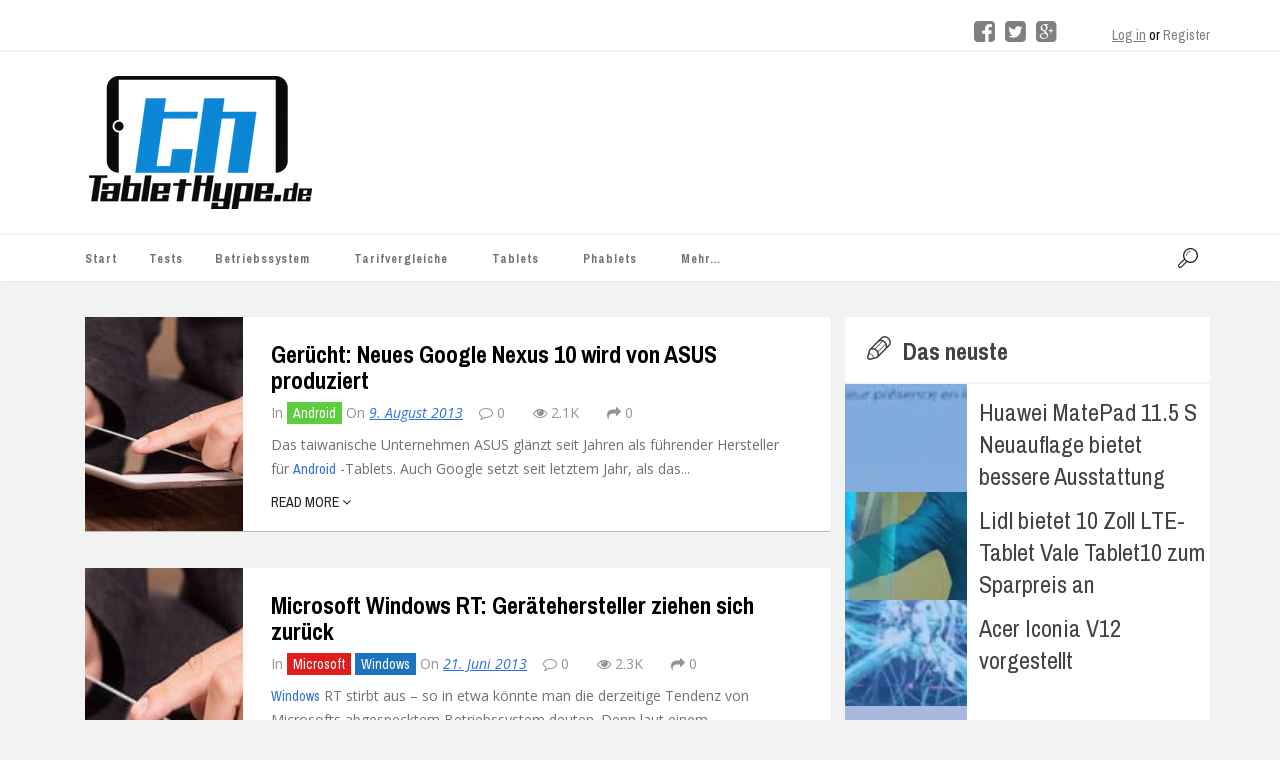

--- FILE ---
content_type: text/html; charset=utf-8
request_url: https://tablethype.de/tag/hersteller/
body_size: 31318
content:


<!DOCTYPE HTML>

<html lang="de">
    <head>
	<meta http-equiv="content-type" content="text/html; charset=UTF-8" />
        <link rel="pingback" href="https://tablethype.de/xmlrpc.php">

	<!--For other devices -->
	<meta name="viewport" content="width=device-width, user-scalable=1.0,initial-scale=1.0,minimum-scale=1.0,maximum-scale=1.0">  
	<meta name="apple-mobile-web-app-capable" content="yes"> 
	<meta name="format-detection" content="telephone=no"> 

        <meta name='robots' content='index, follow, max-image-preview:large, max-snippet:-1, max-video-preview:-1' />
<style id="global-cls-fix"></style>
<link rel='dns-prefetch' href='//cdn.wum.rocks' />
<link rel='preconnect' href='//cdn.wum.rocks' crossorigin />
  <script src="https://privacy.wum.rocks/app.js?apiKey=f9104924bb2305d37c0cc35c4be55da4e360445c2a7839e6&amp;domain=a0da177" referrerpolicy="origin"></script>

	<!-- This site is optimized with the Yoast SEO plugin v26.6 - https://yoast.com/wordpress/plugins/seo/ -->
	<title>Hersteller Archive - TabletHype.de</title>
<link data-rocket-preload as="style" href="https://cdn.wum.rocks/google-fonts/css?family=Archivo%20Black%7CArchivo%20Narrow%3A400%2C400italic%2C700%2C700italic%7COpen%20Sans%3A300italic%2C400italic%2C600italic%2C700italic%2C800italic%2C400%2C300%2C600%2C700%2C800%7CArchivo%20Narrow%3A400%2C700%2C400italic%2C700italic%7COpen%20Sans%3A300%2C400%2C600%2C700%2C800%2C300italic%2C400italic%2C600italic%2C700italic%2C800italic&#038;display=swap" rel="preload">
<link href="https://cdn.wum.rocks/google-fonts/css?family=Archivo%20Black%7CArchivo%20Narrow%3A400%2C400italic%2C700%2C700italic%7COpen%20Sans%3A300italic%2C400italic%2C600italic%2C700italic%2C800italic%2C400%2C300%2C600%2C700%2C800%7CArchivo%20Narrow%3A400%2C700%2C400italic%2C700italic%7COpen%20Sans%3A300%2C400%2C600%2C700%2C800%2C300italic%2C400italic%2C600italic%2C700italic%2C800italic&#038;display=swap" media="print" onload="this.media=&#039;all&#039;" rel="stylesheet">
<style id="wpr-usedcss">:root.ccm-blocked,body.ccm-blocked{overflow:hidden!important}:root.ccm--is-loading{filter:brightness(.8) grayscale(50%);cursor:wait}:root.ccm--is-loading *{pointer-events:none}.ccm-root,.ccm-root *{color:revert;background:revert;margin:revert;padding:revert;border:revert;border-radius:revert;width:revert;height:revert;max-height:revert;min-height:revert;max-width:revert;min-width:revert;outline:revert;text-align:revert;line-height:revert;filter:revert;pointer-events:revert;overflow:revert;display:revert;visibility:revert;box-shadow:revert;float:revert;position:revert;top:revert;right:revert;bottom:revert;left:revert;opacity:revert;transform:revert;-webkit-text-size-adjust:none;box-sizing:border-box}.ccm-root ::after,.ccm-root ::before,.ccm-root::after,.ccm-root::before{content:none}.ccm-root{font-weight:300;font-style:normal;font-size:15px;line-height:1.4;text-align:left;color:#424242;contain:style}.ccm-root [role=document][tabindex]::before{display:block;content:'';position:absolute;left:-8px;top:0;bottom:5px;width:0;border-left:2.5px solid #fff0;transition:border-color 125ms ease-in-out;border-radius:1px}.ccm-root [role=document][tabindex]:focus-visible::before,.ccm-root [role=document][tabindex]:focus::before{border-left-color:rgba(127,127,127,.125)}.ccm-root [role=document][tabindex]:focus,.ccm-root [role=document][tabindex]:focus-visible{outline:0;box-shadow:none}.ccm-root a:link,.ccm-root a:visited{color:#2d75c9}.ccm-root a:hover{color:#2d75c9}.ccm-root a:focus{color:#2d75c9}.ccm-root p{display:block;margin:0 0 15px;padding:0;font-weight:inherit;font-style:inherit;font-size:inherit;line-height:inherit}.ccm-root strong{font-weight:500}.ccm-root ul{display:block;margin:0;padding:0;font-size:inherit;list-style:none}.ccm-root ul li{display:block;margin:0;padding:0;background:0 0}.ccm-root input[type=checkbox]::after,.ccm-root input[type=checkbox]::before,.ccm-root input[type=checkbox]:checked::after,.ccm-root input[type=checkbox]:checked::before,.ccm-root input[type=radio]::after,.ccm-root input[type=radio]::before,.ccm-root input[type=radio]:checked::after,.ccm-root input[type=radio]:checked::before,.ccm-root ul li::before,.ccm-root ul li::marker{content:none;content:revert}.ccm-root .button,.ccm-root button{display:inline-block;display:-webkit-inline-flex;display:inline-flex;position:static;justify-content:center;align-items:center;margin:0;padding:0 20px;width:auto;height:41px;min-width:0;min-height:0;max-width:100%;max-height:none;font-weight:inherit;font-style:inherit;font-size:inherit;line-height:1;text-align:center;white-space:normal;color:#524f4f;background:#dedede;border:3px solid #dedede;border-radius:0;box-shadow:none;transition:all 128ms ease-out 0s;cursor:pointer;-webkit-appearance:none;appearance:none}.ccm-root .button:link,.ccm-root .button:visited{text-decoration:none;color:#524f4f}.ccm-root .button:focus,.ccm-root .button:hover,.ccm-root button:focus,.ccm-root button:hover{display:inline-block;display:-webkit-inline-flex;display:inline-flex;margin:0;padding:0 20px;text-decoration:none;color:#524f4f;background-color:#bdbdbd;border:3px solid #bdbdbd;border-radius:0;box-shadow:none}.ccm-root button:focus{outline:0}.ccm-root .button::after,.ccm-root .button::before,.ccm-root button::after,.ccm-root button::before{content:none}.ccm-root .button.ccm--decline-cookies,.ccm-root button.ccm--decline-cookies{color:#524f4f;background-color:#dedede;border-color:#dedede}.ccm-root .button.ccm--decline-cookies:link,.ccm-root .button.ccm--decline-cookies:visited{color:#524f4f}.ccm-root .button.ccm--decline-cookies:focus,.ccm-root .button.ccm--decline-cookies:hover,.ccm-root button.ccm--decline-cookies:focus,.ccm-root button.ccm--decline-cookies:hover{color:#524f4f;background-color:#bdbdbd;border-color:#bdbdbd}.ccm-root input[type=checkbox]{display:inline-block;position:static;margin:0;padding:0;width:auto;height:auto;min-width:0;min-height:0;opacity:1;-webkit-appearance:checkbox;-moz-appearance:checkbox;appearance:auto}.ccm-root input[type=checkbox]::after,.ccm-root input[type=checkbox]::before{display:inline;position:static;width:auto;height:auto;min-width:0;min-height:0;font-family:inherit;font-weight:inherit;font-size:inherit;line-height:inherit;color:inherit;background:0 0;border:none}.ccm-root input[type=checkbox]+label{position:relative;margin:0;font-size:inherit;line-height:inherit;color:inherit;cursor:pointer}.ccm-root input[type=checkbox]+label::after,.ccm-root input[type=checkbox]+label::before,.ccm-root input[type=checkbox]:checked+label::after,.ccm-root input[type=checkbox]:checked+label::before,.ccm-root input[type=checkbox]:not(:checked)+label::after,.ccm-root input[type=checkbox]:not(:checked)+label::before{margin:0;padding:0}.ccm-root input[type=checkbox][disabled]+label{pointer-events:none}.ccm-root .ccm--tree-node{position:relative;margin-top:0}.ccm-root .ccm--tree-node-toggle{display:block;position:absolute;top:0;right:100%;margin:-5px;padding:5px;width:30px;height:30px;color:inherit;background:#fff0;border:none;border-radius:50%;transition:transform 64ms ease-out 0s}.ccm-root .ccm--tree-node-toggle:focus,.ccm-root .ccm--tree-node-toggle:hover{display:inline;margin:-5px;padding:5px;width:30px;height:30px;color:inherit;background:#fff0;border:none;border-radius:50%;transition:transform 64ms ease-out 0s}.ccm-root .ccm--tree-node-toggle::after,.ccm-root .ccm--tree-node-toggle::before{content:'';display:block;position:absolute;top:10px;left:12px;width:0;height:0;border:6px solid;border-color:#fff0 #fff0 #fff0 #555;transition:opacity 128ms ease-out 0s,border-color 128ms ease-out 0s}.ccm-root .ccm--tree-node-toggle::before{opacity:0;filter:blur(2px)}.ccm-root .ccm--tree-node-toggle:focus::before{opacity:.8}.ccm-root .ccm--tree-node-toggle:focus::after,.ccm-root .ccm--tree-node-toggle:hover::after{border-color:#fff0 #fff0 #fff0 #1212ed}.ccm-root .ccm--tree-node.ccm--tree-node--open .ccm--tree-node-toggle{transform:rotate(45deg)}.ccm-root .ccm--tree-node.ccm--tree-node--open .ccm--tree-node-toggle::after,.ccm-root .ccm--tree-node.ccm--tree-node--open .ccm--tree-node-toggle::before{transform:translate(2px,1px)}.ccm-root .ccm--tree-node:not(.ccm--tree-node--open) .ccm--collapsable{display:none}.ccm-modal{display:block;position:fixed;top:auto;right:0;bottom:100%;left:0;width:100%;height:100%;background:#fff0;pointer-events:none;opacity:0;z-index:2147483647;transition:opacity .4s ease-out 0s;visibility:hidden}.ccm-modal.ccm-show{top:0;bottom:0;pointer-events:auto;opacity:1;visibility:visible}.ccm-modal.ccm--is-blocking{background-color:rgba(0,0,0,.3)}.ccm-modal-inner{display:-webkit-flex;display:flex;-webkit-flex-flow:column nowrap;flex-flow:column nowrap;position:absolute;top:0;left:0;transform:none;width:100%;height:auto;max-width:none;max-height:100%;background:#fff;transition:all 1s cubic-bezier(0,0,0,1) 0s;box-shadow:0 0 20px 0 rgba(0,0,0,.4)}.ccm-modal.ccm-control-panel .ccm-modal-inner{height:100%}.ccm--tcf-enabled .ccm-modal.ccm-widget .ccm-modal-inner{max-height:100%!important}@media screen and (min-width:64.0625em){.ccm-modal-inner{top:50%;left:0;transform:translate(-50%,-50%);width:90%;height:auto;max-width:640px;max-height:90%}.ccm-modal.ccm-show .ccm-modal-inner{left:50%;max-height:60%}.ccm-modal.ccm-show.ccm-control-panel .ccm-modal-inner{height:auto;max-height:80%}.ccm--is-ie .ccm-modal.ccm-show .ccm-modal-inner{height:90%}.ccm-modal:not(.ccm--is-blocking){right:auto;bottom:auto;width:0;height:0}.ccm-modal:not(.ccm--is-blocking) .ccm-modal-inner{position:fixed}.ccm--tcf-enabled .ccm-widget .ccm-modal-inner{max-width:720px}}@media screen and (min-width:64.0625em) and (max-height:50em){.ccm-modal.ccm-show .ccm-modal-inner{max-height:80%}}@media screen and (max-width:64em){.ccm-modal.ccm-widget .ccm-modal-inner{top:auto;bottom:0}}@media screen and (max-width:40em){.ccm-modal.ccm-widget .ccm-modal-inner{max-height:80%}}@media screen and (max-width:40em) and (min-height:50.75em){.ccm-modal.ccm-widget .ccm-modal-inner{max-height:70%}}@media screen and (max-width:20em),screen and (max-height:34em){.ccm-modal.ccm-widget .ccm-modal-inner{max-height:100%}}.ccm-widget{transition:filter .2s ease-out,-moz-filter .2s ease-out,-webkit-filter .2s ease-out}@media screen and (min-height:500px){.ccm-control-panel .ccm-modal-inner{min-height:500px}}.ccm-root ul.ccm--tcf-vendors-list{list-style:disc}.ccm-root ul.ccm--tcf-vendors-list>li{display:list-item;margin-left:1.2em;margin-bottom:.3em}.ccm-root .ccm--reopen-only{display:none}.ccm-details--content--cookie{margin-bottom:30px;padding-bottom:30px;border-bottom:1px dashed #bbb}.ccm-details--content--cookie>:last-child,.ccm-details--content--item>:last-child{margin-bottom:0}.ccm-details--content--cookie--title,.ccm-details--content--item .ccm--h3{position:relative;z-index:0;margin-bottom:15px;font-weight:500;font-size:1.25em}.ccm-details--content--cookie--title label,.ccm-details--content--item .ccm--h3 label{margin:0;font-size:inherit;line-height:inherit;color:inherit}.ccm-details--embedding--tcf{margin-bottom:20px;padding:6px;border:1px solid rgba(0,0,0,.25);border-radius:3px}.ccm-details--embedding--tcf>ul>li:not(:last-child){margin-bottom:6px}.ccm-details--embedding--tcf ul li{line-height:normal}.ccm-details--embedding--tcf ul ul{margin-bottom:8px;margin-left:30px;list-style-type:disc}.ccm-details--embedding--tcf ul ul li{display:list-item}.ccm-details--embedding--tcf ul ul li:not(:last-child){margin-bottom:4px}@keyframes ccm-icon-show--link{from{transform:rotate(-180deg);transform-origin:center center;width:0;height:0;border-radius:50%;overflow:hidden}30%{border-radius:50%}60%{transform:none;width:100%;height:100%;overflow:hidden;box-shadow:0 0 6px 1px #fff0}to{width:100%;height:100%;box-shadow:0 0 6px 1px rgb(0 0 0 / .5)}}.ccm-settings-summoner{position:fixed;bottom:40px;left:15px;width:48px;height:48px;pointer-events:none;z-index:99999999}.ccm-settings-summoner.ccm-show{pointer-events:auto}.ccm-settings-summoner:not(.ccm-show):not(.ccm-hide){visibility:hidden}@media screen and (min-width:64.0625em){.ccm-settings-summoner{left:40px}}.ccm-settings-summoner--link{display:block;position:absolute;top:0;left:0;width:100%;height:100%;box-shadow:0 0 6px 1px rgba(0,0,0,.5)}.ccm-settings-summoner--link:focus{outline:0}.ccm-settings-summoner.ccm-show .ccm-settings-summoner--link{animation:1s cubic-bezier(.5,0,.5,1.5) forwards ccm-icon-show--link}.ccm-settings-summoner.ccm-hide .ccm-settings-summoner--link{opacity:0;transition:opacity 256ms ease-out 0s}.ccm-root .ccm-dismiss-button{display:block;position:absolute;right:15px;top:0;width:30px;height:30px;margin:0;padding:7px 10px;line-height:16px;border:none;background:#fff0;z-index:2;opacity:.6;color:#2b2b2b}.ccm-root .ccm-dismiss-button::after{display:block;content:url('data:image/svg+xml,<svg xmlns="http://www.w3.org/2000/svg" viewBox="0 0 8.517 8.502" height="100%" width="100%"><path style="fill:%233f3f3f;fill-opacity:1;stroke:none" d="m 8.3,6.35 c 0.31,0.31 0.27,0.71 0,0.97 L 7.32,8.28 C 6.99,8.6 6.61,8.54 6.35,8.28 L 4.26,6.19 2.17,8.28 C 1.85,8.6 1.46,8.54 1.19,8.28 L 0.216,7.32 C -0.1,7.01 -0.043,6.6 0.216,6.35 L 2.32,4.26 0.216,2.15 c -0.309,-0.31 -0.256,-0.7 0,-0.96 L 1.19,0.216 c 0.32,-0.313 0.72,-0.262 0.98,0 L 4.26,2.3 6.35,0.216 c 0.31,-0.312 0.71,-0.261 0.97,0 L 8.3,1.19 c 0.31,0.31 0.26,0.7 0,0.96 L 6.19,4.26 Z"/></svg>');width:100%;height:100%}.ccm-root .ccm-dismiss-button:focus,.ccm-root .ccm-dismiss-button:hover{display:block;margin:0;padding:7px 10px;background:#fff0;border:none;opacity:1}.ccm-widget--loading{filter:brightness(.8) grayscale(50%)}.ccm-widget--loading *{cursor:wait}.ccm-root script#ccm-tcf-descriptions{display:none}.ccm-root [data-ccm-tcf]>:first-child{cursor:pointer}.ccm-root [data-ccm-tcf]>:first-child::after{content:" ";display:inline-block;width:0;height:0;margin:0 0 0 .3em;border-top:.35em solid #fff0;border-left:.45em solid #424242;border-bottom:.35em solid #fff0;border-left-color:currentColor;opacity:.8;transition:transform 128ms ease-in-out}.ccm-root [data-ccm-tcf].ccm-expanded :first-child::after{transform:rotate(90deg)}.ccm-root .ccm-tcf-description{font-size:.95em;font-weight:300;position:relative;hyphens:auto;padding-top:.5ex;padding-left:10px}.ccm-root .ccm-details--content--cookie>p{hyphens:auto}.ccm-root .ccm-tcf-description::before{content:" ";display:block;position:absolute;left:-.8em;top:0;bottom:0;width:0;border-left:1px solid #424242;border-left-color:currentColor;opacity:.5}.ccm-root .ccm--hidden{display:none}@media print{.ccm-root{display:none}}.ccm--consent-switch>input[type=checkbox]+label{margin-right:.4375em;margin-left:.4375em}:where(.wp-block-button__link){border-radius:9999px;box-shadow:none;padding:calc(.667em + 2px) calc(1.333em + 2px);text-decoration:none}:root :where(.wp-block-button .wp-block-button__link.is-style-outline),:root :where(.wp-block-button.is-style-outline>.wp-block-button__link){border:2px solid;padding:.667em 1.333em}:root :where(.wp-block-button .wp-block-button__link.is-style-outline:not(.has-text-color)),:root :where(.wp-block-button.is-style-outline>.wp-block-button__link:not(.has-text-color)){color:currentColor}:root :where(.wp-block-button .wp-block-button__link.is-style-outline:not(.has-background)),:root :where(.wp-block-button.is-style-outline>.wp-block-button__link:not(.has-background)){background-color:initial;background-image:none}:where(.wp-block-calendar table:not(.has-background) th){background:#ddd}:where(.wp-block-columns){margin-bottom:1.75em}:where(.wp-block-columns.has-background){padding:1.25em 2.375em}:where(.wp-block-post-comments input[type=submit]){border:none}:where(.wp-block-cover-image:not(.has-text-color)),:where(.wp-block-cover:not(.has-text-color)){color:#fff}:where(.wp-block-cover-image.is-light:not(.has-text-color)),:where(.wp-block-cover.is-light:not(.has-text-color)){color:#000}:root :where(.wp-block-cover h1:not(.has-text-color)),:root :where(.wp-block-cover h2:not(.has-text-color)),:root :where(.wp-block-cover h3:not(.has-text-color)),:root :where(.wp-block-cover h4:not(.has-text-color)),:root :where(.wp-block-cover h5:not(.has-text-color)),:root :where(.wp-block-cover h6:not(.has-text-color)),:root :where(.wp-block-cover p:not(.has-text-color)){color:inherit}:where(.wp-block-file){margin-bottom:1.5em}:where(.wp-block-file__button){border-radius:2em;display:inline-block;padding:.5em 1em}:where(.wp-block-file__button):is(a):active,:where(.wp-block-file__button):is(a):focus,:where(.wp-block-file__button):is(a):hover,:where(.wp-block-file__button):is(a):visited{box-shadow:none;color:#fff;opacity:.85;text-decoration:none}:where(.wp-block-group.wp-block-group-is-layout-constrained){position:relative}:root :where(.wp-block-image.is-style-rounded img,.wp-block-image .is-style-rounded img){border-radius:9999px}:where(.wp-block-latest-comments:not([style*=line-height] .wp-block-latest-comments__comment)){line-height:1.1}:where(.wp-block-latest-comments:not([style*=line-height] .wp-block-latest-comments__comment-excerpt p)){line-height:1.8}:root :where(.wp-block-latest-posts.is-grid){padding:0}:root :where(.wp-block-latest-posts.wp-block-latest-posts__list){padding-left:0}ul{box-sizing:border-box}:root :where(ul.has-background,ol.has-background){padding:1.25em 2.375em}:where(.wp-block-navigation.has-background .wp-block-navigation-item a:not(.wp-element-button)),:where(.wp-block-navigation.has-background .wp-block-navigation-submenu a:not(.wp-element-button)){padding:.5em 1em}:where(.wp-block-navigation .wp-block-navigation__submenu-container .wp-block-navigation-item a:not(.wp-element-button)),:where(.wp-block-navigation .wp-block-navigation__submenu-container .wp-block-navigation-submenu a:not(.wp-element-button)),:where(.wp-block-navigation .wp-block-navigation__submenu-container .wp-block-navigation-submenu button.wp-block-navigation-item__content),:where(.wp-block-navigation .wp-block-navigation__submenu-container .wp-block-pages-list__item button.wp-block-navigation-item__content){padding:.5em 1em}:root :where(p.has-background){padding:1.25em 2.375em}:where(p.has-text-color:not(.has-link-color)) a{color:inherit}:where(.wp-block-post-comments-form) input:not([type=submit]),:where(.wp-block-post-comments-form) textarea{border:1px solid #949494;font-family:inherit;font-size:1em}:where(.wp-block-post-comments-form) input:where(:not([type=submit]):not([type=checkbox])),:where(.wp-block-post-comments-form) textarea{padding:calc(.667em + 2px)}:where(.wp-block-post-excerpt){margin-bottom:var(--wp--style--block-gap);margin-top:var(--wp--style--block-gap)}:where(.wp-block-preformatted.has-background){padding:1.25em 2.375em}:where(.wp-block-search__button){border:1px solid #ccc;padding:6px 10px}:where(.wp-block-search__input){font-family:inherit;font-size:inherit;font-style:inherit;font-weight:inherit;letter-spacing:inherit;line-height:inherit;text-transform:inherit}:where(.wp-block-search__button-inside .wp-block-search__inside-wrapper){border:1px solid #949494;box-sizing:border-box;padding:4px}:where(.wp-block-search__button-inside .wp-block-search__inside-wrapper) .wp-block-search__input{border:none;border-radius:0;padding:0 4px}:where(.wp-block-search__button-inside .wp-block-search__inside-wrapper) .wp-block-search__input:focus{outline:0}:where(.wp-block-search__button-inside .wp-block-search__inside-wrapper) :where(.wp-block-search__button){padding:4px 8px}:root :where(.wp-block-separator.is-style-dots){height:auto;line-height:1;text-align:center}:root :where(.wp-block-separator.is-style-dots):before{color:currentColor;content:"···";font-family:serif;font-size:1.5em;letter-spacing:2em;padding-left:2em}:root :where(.wp-block-site-logo.is-style-rounded){border-radius:9999px}:root :where(.wp-block-site-title a){color:inherit}:where(.wp-block-social-links:not(.is-style-logos-only)) .wp-social-link{background-color:#f0f0f0;color:#444}:where(.wp-block-social-links:not(.is-style-logos-only)) .wp-social-link-amazon{background-color:#f90;color:#fff}:where(.wp-block-social-links:not(.is-style-logos-only)) .wp-social-link-bandcamp{background-color:#1ea0c3;color:#fff}:where(.wp-block-social-links:not(.is-style-logos-only)) .wp-social-link-behance{background-color:#0757fe;color:#fff}:where(.wp-block-social-links:not(.is-style-logos-only)) .wp-social-link-bluesky{background-color:#0a7aff;color:#fff}:where(.wp-block-social-links:not(.is-style-logos-only)) .wp-social-link-codepen{background-color:#1e1f26;color:#fff}:where(.wp-block-social-links:not(.is-style-logos-only)) .wp-social-link-deviantart{background-color:#02e49b;color:#fff}:where(.wp-block-social-links:not(.is-style-logos-only)) .wp-social-link-dribbble{background-color:#e94c89;color:#fff}:where(.wp-block-social-links:not(.is-style-logos-only)) .wp-social-link-dropbox{background-color:#4280ff;color:#fff}:where(.wp-block-social-links:not(.is-style-logos-only)) .wp-social-link-etsy{background-color:#f45800;color:#fff}:where(.wp-block-social-links:not(.is-style-logos-only)) .wp-social-link-facebook{background-color:#1778f2;color:#fff}:where(.wp-block-social-links:not(.is-style-logos-only)) .wp-social-link-fivehundredpx{background-color:#000;color:#fff}:where(.wp-block-social-links:not(.is-style-logos-only)) .wp-social-link-flickr{background-color:#0461dd;color:#fff}:where(.wp-block-social-links:not(.is-style-logos-only)) .wp-social-link-foursquare{background-color:#e65678;color:#fff}:where(.wp-block-social-links:not(.is-style-logos-only)) .wp-social-link-github{background-color:#24292d;color:#fff}:where(.wp-block-social-links:not(.is-style-logos-only)) .wp-social-link-goodreads{background-color:#eceadd;color:#382110}:where(.wp-block-social-links:not(.is-style-logos-only)) .wp-social-link-google{background-color:#ea4434;color:#fff}:where(.wp-block-social-links:not(.is-style-logos-only)) .wp-social-link-gravatar{background-color:#1d4fc4;color:#fff}:where(.wp-block-social-links:not(.is-style-logos-only)) .wp-social-link-instagram{background-color:#f00075;color:#fff}:where(.wp-block-social-links:not(.is-style-logos-only)) .wp-social-link-lastfm{background-color:#e21b24;color:#fff}:where(.wp-block-social-links:not(.is-style-logos-only)) .wp-social-link-linkedin{background-color:#0d66c2;color:#fff}:where(.wp-block-social-links:not(.is-style-logos-only)) .wp-social-link-mastodon{background-color:#3288d4;color:#fff}:where(.wp-block-social-links:not(.is-style-logos-only)) .wp-social-link-medium{background-color:#000;color:#fff}:where(.wp-block-social-links:not(.is-style-logos-only)) .wp-social-link-meetup{background-color:#f6405f;color:#fff}:where(.wp-block-social-links:not(.is-style-logos-only)) .wp-social-link-patreon{background-color:#000;color:#fff}:where(.wp-block-social-links:not(.is-style-logos-only)) .wp-social-link-pinterest{background-color:#e60122;color:#fff}:where(.wp-block-social-links:not(.is-style-logos-only)) .wp-social-link-pocket{background-color:#ef4155;color:#fff}:where(.wp-block-social-links:not(.is-style-logos-only)) .wp-social-link-reddit{background-color:#ff4500;color:#fff}:where(.wp-block-social-links:not(.is-style-logos-only)) .wp-social-link-skype{background-color:#0478d7;color:#fff}:where(.wp-block-social-links:not(.is-style-logos-only)) .wp-social-link-snapchat{background-color:#fefc00;color:#fff;stroke:#000}:where(.wp-block-social-links:not(.is-style-logos-only)) .wp-social-link-soundcloud{background-color:#ff5600;color:#fff}:where(.wp-block-social-links:not(.is-style-logos-only)) .wp-social-link-spotify{background-color:#1bd760;color:#fff}:where(.wp-block-social-links:not(.is-style-logos-only)) .wp-social-link-telegram{background-color:#2aabee;color:#fff}:where(.wp-block-social-links:not(.is-style-logos-only)) .wp-social-link-threads{background-color:#000;color:#fff}:where(.wp-block-social-links:not(.is-style-logos-only)) .wp-social-link-tiktok{background-color:#000;color:#fff}:where(.wp-block-social-links:not(.is-style-logos-only)) .wp-social-link-tumblr{background-color:#011835;color:#fff}:where(.wp-block-social-links:not(.is-style-logos-only)) .wp-social-link-twitch{background-color:#6440a4;color:#fff}:where(.wp-block-social-links:not(.is-style-logos-only)) .wp-social-link-twitter{background-color:#1da1f2;color:#fff}:where(.wp-block-social-links:not(.is-style-logos-only)) .wp-social-link-vimeo{background-color:#1eb7ea;color:#fff}:where(.wp-block-social-links:not(.is-style-logos-only)) .wp-social-link-vk{background-color:#4680c2;color:#fff}:where(.wp-block-social-links:not(.is-style-logos-only)) .wp-social-link-wordpress{background-color:#3499cd;color:#fff}:where(.wp-block-social-links:not(.is-style-logos-only)) .wp-social-link-whatsapp{background-color:#25d366;color:#fff}:where(.wp-block-social-links:not(.is-style-logos-only)) .wp-social-link-x{background-color:#000;color:#fff}:where(.wp-block-social-links:not(.is-style-logos-only)) .wp-social-link-yelp{background-color:#d32422;color:#fff}:where(.wp-block-social-links:not(.is-style-logos-only)) .wp-social-link-youtube{background-color:red;color:#fff}:where(.wp-block-social-links.is-style-logos-only) .wp-social-link{background:0 0}:where(.wp-block-social-links.is-style-logos-only) .wp-social-link svg{height:1.25em;width:1.25em}:where(.wp-block-social-links.is-style-logos-only) .wp-social-link-amazon{color:#f90}:where(.wp-block-social-links.is-style-logos-only) .wp-social-link-bandcamp{color:#1ea0c3}:where(.wp-block-social-links.is-style-logos-only) .wp-social-link-behance{color:#0757fe}:where(.wp-block-social-links.is-style-logos-only) .wp-social-link-bluesky{color:#0a7aff}:where(.wp-block-social-links.is-style-logos-only) .wp-social-link-codepen{color:#1e1f26}:where(.wp-block-social-links.is-style-logos-only) .wp-social-link-deviantart{color:#02e49b}:where(.wp-block-social-links.is-style-logos-only) .wp-social-link-dribbble{color:#e94c89}:where(.wp-block-social-links.is-style-logos-only) .wp-social-link-dropbox{color:#4280ff}:where(.wp-block-social-links.is-style-logos-only) .wp-social-link-etsy{color:#f45800}:where(.wp-block-social-links.is-style-logos-only) .wp-social-link-facebook{color:#1778f2}:where(.wp-block-social-links.is-style-logos-only) .wp-social-link-fivehundredpx{color:#000}:where(.wp-block-social-links.is-style-logos-only) .wp-social-link-flickr{color:#0461dd}:where(.wp-block-social-links.is-style-logos-only) .wp-social-link-foursquare{color:#e65678}:where(.wp-block-social-links.is-style-logos-only) .wp-social-link-github{color:#24292d}:where(.wp-block-social-links.is-style-logos-only) .wp-social-link-goodreads{color:#382110}:where(.wp-block-social-links.is-style-logos-only) .wp-social-link-google{color:#ea4434}:where(.wp-block-social-links.is-style-logos-only) .wp-social-link-gravatar{color:#1d4fc4}:where(.wp-block-social-links.is-style-logos-only) .wp-social-link-instagram{color:#f00075}:where(.wp-block-social-links.is-style-logos-only) .wp-social-link-lastfm{color:#e21b24}:where(.wp-block-social-links.is-style-logos-only) .wp-social-link-linkedin{color:#0d66c2}:where(.wp-block-social-links.is-style-logos-only) .wp-social-link-mastodon{color:#3288d4}:where(.wp-block-social-links.is-style-logos-only) .wp-social-link-medium{color:#000}:where(.wp-block-social-links.is-style-logos-only) .wp-social-link-meetup{color:#f6405f}:where(.wp-block-social-links.is-style-logos-only) .wp-social-link-patreon{color:#000}:where(.wp-block-social-links.is-style-logos-only) .wp-social-link-pinterest{color:#e60122}:where(.wp-block-social-links.is-style-logos-only) .wp-social-link-pocket{color:#ef4155}:where(.wp-block-social-links.is-style-logos-only) .wp-social-link-reddit{color:#ff4500}:where(.wp-block-social-links.is-style-logos-only) .wp-social-link-skype{color:#0478d7}:where(.wp-block-social-links.is-style-logos-only) .wp-social-link-snapchat{color:#fff;stroke:#000}:where(.wp-block-social-links.is-style-logos-only) .wp-social-link-soundcloud{color:#ff5600}:where(.wp-block-social-links.is-style-logos-only) .wp-social-link-spotify{color:#1bd760}:where(.wp-block-social-links.is-style-logos-only) .wp-social-link-telegram{color:#2aabee}:where(.wp-block-social-links.is-style-logos-only) .wp-social-link-threads{color:#000}:where(.wp-block-social-links.is-style-logos-only) .wp-social-link-tiktok{color:#000}:where(.wp-block-social-links.is-style-logos-only) .wp-social-link-tumblr{color:#011835}:where(.wp-block-social-links.is-style-logos-only) .wp-social-link-twitch{color:#6440a4}:where(.wp-block-social-links.is-style-logos-only) .wp-social-link-twitter{color:#1da1f2}:where(.wp-block-social-links.is-style-logos-only) .wp-social-link-vimeo{color:#1eb7ea}:where(.wp-block-social-links.is-style-logos-only) .wp-social-link-vk{color:#4680c2}:where(.wp-block-social-links.is-style-logos-only) .wp-social-link-whatsapp{color:#25d366}:where(.wp-block-social-links.is-style-logos-only) .wp-social-link-wordpress{color:#3499cd}:where(.wp-block-social-links.is-style-logos-only) .wp-social-link-x{color:#000}:where(.wp-block-social-links.is-style-logos-only) .wp-social-link-yelp{color:#d32422}:where(.wp-block-social-links.is-style-logos-only) .wp-social-link-youtube{color:red}:root :where(.wp-block-social-links .wp-social-link a){padding:.25em}:root :where(.wp-block-social-links.is-style-logos-only .wp-social-link a){padding:0}:root :where(.wp-block-social-links.is-style-pill-shape .wp-social-link a){padding-left:.66667em;padding-right:.66667em}:root :where(.wp-block-tag-cloud.is-style-outline){display:flex;flex-wrap:wrap;gap:1ch}:root :where(.wp-block-tag-cloud.is-style-outline a){border:1px solid;font-size:unset!important;margin-right:0;padding:1ch 2ch;text-decoration:none!important}:where(.wp-block-term-description){margin-bottom:var(--wp--style--block-gap);margin-top:var(--wp--style--block-gap)}:where(pre.wp-block-verse){font-family:inherit}:root{--wp--preset--font-size--normal:16px;--wp--preset--font-size--huge:42px}.screen-reader-text{border:0;clip:rect(1px,1px,1px,1px);clip-path:inset(50%);height:1px;margin:-1px;overflow:hidden;padding:0;position:absolute;width:1px;word-wrap:normal!important}.screen-reader-text:focus{background-color:#ddd;clip:auto!important;clip-path:none;color:#444;display:block;font-size:1em;height:auto;left:5px;line-height:normal;padding:15px 23px 14px;text-decoration:none;top:5px;width:auto;z-index:100000}html :where(.has-border-color){border-style:solid}html :where([style*=border-top-color]){border-top-style:solid}html :where([style*=border-right-color]){border-right-style:solid}html :where([style*=border-bottom-color]){border-bottom-style:solid}html :where([style*=border-left-color]){border-left-style:solid}html :where([style*=border-width]){border-style:solid}html :where([style*=border-top-width]){border-top-style:solid}html :where([style*=border-right-width]){border-right-style:solid}html :where([style*=border-bottom-width]){border-bottom-style:solid}html :where([style*=border-left-width]){border-left-style:solid}html :where(img[class*=wp-image-]){height:auto;max-width:100%}:where(figure){margin:0 0 1em}html :where(.is-position-sticky){--wp-admin--admin-bar--position-offset:var(--wp-admin--admin-bar--height,0px)}@media screen and (max-width:600px){html :where(.is-position-sticky){--wp-admin--admin-bar--position-offset:0px}}:root{--wp--preset--aspect-ratio--square:1;--wp--preset--aspect-ratio--4-3:4/3;--wp--preset--aspect-ratio--3-4:3/4;--wp--preset--aspect-ratio--3-2:3/2;--wp--preset--aspect-ratio--2-3:2/3;--wp--preset--aspect-ratio--16-9:16/9;--wp--preset--aspect-ratio--9-16:9/16;--wp--preset--color--black:#000000;--wp--preset--color--cyan-bluish-gray:#abb8c3;--wp--preset--color--white:#ffffff;--wp--preset--color--pale-pink:#f78da7;--wp--preset--color--vivid-red:#cf2e2e;--wp--preset--color--luminous-vivid-orange:#ff6900;--wp--preset--color--luminous-vivid-amber:#fcb900;--wp--preset--color--light-green-cyan:#7bdcb5;--wp--preset--color--vivid-green-cyan:#00d084;--wp--preset--color--pale-cyan-blue:#8ed1fc;--wp--preset--color--vivid-cyan-blue:#0693e3;--wp--preset--color--vivid-purple:#9b51e0;--wp--preset--gradient--vivid-cyan-blue-to-vivid-purple:linear-gradient(135deg,rgba(6, 147, 227, 1) 0%,rgb(155, 81, 224) 100%);--wp--preset--gradient--light-green-cyan-to-vivid-green-cyan:linear-gradient(135deg,rgb(122, 220, 180) 0%,rgb(0, 208, 130) 100%);--wp--preset--gradient--luminous-vivid-amber-to-luminous-vivid-orange:linear-gradient(135deg,rgba(252, 185, 0, 1) 0%,rgba(255, 105, 0, 1) 100%);--wp--preset--gradient--luminous-vivid-orange-to-vivid-red:linear-gradient(135deg,rgba(255, 105, 0, 1) 0%,rgb(207, 46, 46) 100%);--wp--preset--gradient--very-light-gray-to-cyan-bluish-gray:linear-gradient(135deg,rgb(238, 238, 238) 0%,rgb(169, 184, 195) 100%);--wp--preset--gradient--cool-to-warm-spectrum:linear-gradient(135deg,rgb(74, 234, 220) 0%,rgb(151, 120, 209) 20%,rgb(207, 42, 186) 40%,rgb(238, 44, 130) 60%,rgb(251, 105, 98) 80%,rgb(254, 248, 76) 100%);--wp--preset--gradient--blush-light-purple:linear-gradient(135deg,rgb(255, 206, 236) 0%,rgb(152, 150, 240) 100%);--wp--preset--gradient--blush-bordeaux:linear-gradient(135deg,rgb(254, 205, 165) 0%,rgb(254, 45, 45) 50%,rgb(107, 0, 62) 100%);--wp--preset--gradient--luminous-dusk:linear-gradient(135deg,rgb(255, 203, 112) 0%,rgb(199, 81, 192) 50%,rgb(65, 88, 208) 100%);--wp--preset--gradient--pale-ocean:linear-gradient(135deg,rgb(255, 245, 203) 0%,rgb(182, 227, 212) 50%,rgb(51, 167, 181) 100%);--wp--preset--gradient--electric-grass:linear-gradient(135deg,rgb(202, 248, 128) 0%,rgb(113, 206, 126) 100%);--wp--preset--gradient--midnight:linear-gradient(135deg,rgb(2, 3, 129) 0%,rgb(40, 116, 252) 100%);--wp--preset--font-size--small:13px;--wp--preset--font-size--medium:20px;--wp--preset--font-size--large:36px;--wp--preset--font-size--x-large:42px;--wp--preset--spacing--20:0.44rem;--wp--preset--spacing--30:0.67rem;--wp--preset--spacing--40:1rem;--wp--preset--spacing--50:1.5rem;--wp--preset--spacing--60:2.25rem;--wp--preset--spacing--70:3.38rem;--wp--preset--spacing--80:5.06rem;--wp--preset--shadow--natural:6px 6px 9px rgba(0, 0, 0, .2);--wp--preset--shadow--deep:12px 12px 50px rgba(0, 0, 0, .4);--wp--preset--shadow--sharp:6px 6px 0px rgba(0, 0, 0, .2);--wp--preset--shadow--outlined:6px 6px 0px -3px rgba(255, 255, 255, 1),6px 6px rgba(0, 0, 0, 1);--wp--preset--shadow--crisp:6px 6px 0px rgba(0, 0, 0, 1)}:where(.is-layout-flex){gap:.5em}:where(.is-layout-grid){gap:.5em}:where(.wp-block-post-template.is-layout-flex){gap:1.25em}:where(.wp-block-post-template.is-layout-grid){gap:1.25em}:where(.wp-block-columns.is-layout-flex){gap:2em}:where(.wp-block-columns.is-layout-grid){gap:2em}:root :where(.wp-block-pullquote){font-size:1.5em;line-height:1.6}@font-face{font-family:'Archivo Narrow';font-style:normal;font-weight:400;font-display:swap;src:url(https://cdn.wum.rocks/google-fonts/stuff/ec362305a9473bda58552dae378136a34fcd254a/5cb584ce7e7377b0112109eb6e9c0094c2306312.woff2) format('woff2');unicode-range:U+0000-00FF,U+0131,U+0152-0153,U+02BB-02BC,U+02C6,U+02DA,U+02DC,U+2000-206F,U+2074,U+20AC,U+2122,U+2191,U+2193,U+2212,U+2215,U+FEFF,U+FFFD}@font-face{font-family:'Archivo Narrow';font-style:normal;font-weight:700;font-display:swap;src:url(https://cdn.wum.rocks/google-fonts/stuff/ec362305a9473bda58552dae378136a34fcd254a/5cb584ce7e7377b0112109eb6e9c0094c2306312.woff2) format('woff2');unicode-range:U+0000-00FF,U+0131,U+0152-0153,U+02BB-02BC,U+02C6,U+02DA,U+02DC,U+2000-206F,U+2074,U+20AC,U+2122,U+2191,U+2193,U+2212,U+2215,U+FEFF,U+FFFD}@font-face{font-family:'Open Sans';font-style:italic;font-weight:300;font-stretch:100%;font-display:swap;src:url(https://cdn.wum.rocks/google-fonts/stuff/ec362305a9473bda58552dae378136a34fcd254a/c4dc03e5a1b05f09f3b70b138ef159395e8885a1.woff2) format('woff2');unicode-range:U+0000-00FF,U+0131,U+0152-0153,U+02BB-02BC,U+02C6,U+02DA,U+02DC,U+2000-206F,U+2074,U+20AC,U+2122,U+2191,U+2193,U+2212,U+2215,U+FEFF,U+FFFD}@font-face{font-family:'Open Sans';font-style:italic;font-weight:400;font-stretch:100%;font-display:swap;src:url(https://cdn.wum.rocks/google-fonts/stuff/ec362305a9473bda58552dae378136a34fcd254a/c4dc03e5a1b05f09f3b70b138ef159395e8885a1.woff2) format('woff2');unicode-range:U+0000-00FF,U+0131,U+0152-0153,U+02BB-02BC,U+02C6,U+02DA,U+02DC,U+2000-206F,U+2074,U+20AC,U+2122,U+2191,U+2193,U+2212,U+2215,U+FEFF,U+FFFD}@font-face{font-family:'Open Sans';font-style:italic;font-weight:600;font-stretch:100%;font-display:swap;src:url(https://cdn.wum.rocks/google-fonts/stuff/ec362305a9473bda58552dae378136a34fcd254a/c4dc03e5a1b05f09f3b70b138ef159395e8885a1.woff2) format('woff2');unicode-range:U+0000-00FF,U+0131,U+0152-0153,U+02BB-02BC,U+02C6,U+02DA,U+02DC,U+2000-206F,U+2074,U+20AC,U+2122,U+2191,U+2193,U+2212,U+2215,U+FEFF,U+FFFD}@font-face{font-family:'Open Sans';font-style:italic;font-weight:700;font-stretch:100%;font-display:swap;src:url(https://cdn.wum.rocks/google-fonts/stuff/ec362305a9473bda58552dae378136a34fcd254a/c4dc03e5a1b05f09f3b70b138ef159395e8885a1.woff2) format('woff2');unicode-range:U+0000-00FF,U+0131,U+0152-0153,U+02BB-02BC,U+02C6,U+02DA,U+02DC,U+2000-206F,U+2074,U+20AC,U+2122,U+2191,U+2193,U+2212,U+2215,U+FEFF,U+FFFD}@font-face{font-family:'Open Sans';font-style:italic;font-weight:800;font-stretch:100%;font-display:swap;src:url(https://cdn.wum.rocks/google-fonts/stuff/ec362305a9473bda58552dae378136a34fcd254a/c4dc03e5a1b05f09f3b70b138ef159395e8885a1.woff2) format('woff2');unicode-range:U+0000-00FF,U+0131,U+0152-0153,U+02BB-02BC,U+02C6,U+02DA,U+02DC,U+2000-206F,U+2074,U+20AC,U+2122,U+2191,U+2193,U+2212,U+2215,U+FEFF,U+FFFD}@font-face{font-family:'Open Sans';font-style:normal;font-weight:300;font-stretch:100%;font-display:swap;src:url(https://cdn.wum.rocks/google-fonts/stuff/ec362305a9473bda58552dae378136a34fcd254a/4fcf12183090be59d6680a20947408d0e0a1984f.woff2) format('woff2');unicode-range:U+0000-00FF,U+0131,U+0152-0153,U+02BB-02BC,U+02C6,U+02DA,U+02DC,U+2000-206F,U+2074,U+20AC,U+2122,U+2191,U+2193,U+2212,U+2215,U+FEFF,U+FFFD}@font-face{font-family:'Open Sans';font-style:normal;font-weight:400;font-stretch:100%;font-display:swap;src:url(https://cdn.wum.rocks/google-fonts/stuff/ec362305a9473bda58552dae378136a34fcd254a/4fcf12183090be59d6680a20947408d0e0a1984f.woff2) format('woff2');unicode-range:U+0000-00FF,U+0131,U+0152-0153,U+02BB-02BC,U+02C6,U+02DA,U+02DC,U+2000-206F,U+2074,U+20AC,U+2122,U+2191,U+2193,U+2212,U+2215,U+FEFF,U+FFFD}@font-face{font-family:'Open Sans';font-style:normal;font-weight:600;font-stretch:100%;font-display:swap;src:url(https://cdn.wum.rocks/google-fonts/stuff/ec362305a9473bda58552dae378136a34fcd254a/4fcf12183090be59d6680a20947408d0e0a1984f.woff2) format('woff2');unicode-range:U+0000-00FF,U+0131,U+0152-0153,U+02BB-02BC,U+02C6,U+02DA,U+02DC,U+2000-206F,U+2074,U+20AC,U+2122,U+2191,U+2193,U+2212,U+2215,U+FEFF,U+FFFD}@font-face{font-family:'Open Sans';font-style:normal;font-weight:700;font-stretch:100%;font-display:swap;src:url(https://cdn.wum.rocks/google-fonts/stuff/ec362305a9473bda58552dae378136a34fcd254a/4fcf12183090be59d6680a20947408d0e0a1984f.woff2) format('woff2');unicode-range:U+0000-00FF,U+0131,U+0152-0153,U+02BB-02BC,U+02C6,U+02DA,U+02DC,U+2000-206F,U+2074,U+20AC,U+2122,U+2191,U+2193,U+2212,U+2215,U+FEFF,U+FFFD}@font-face{font-family:'Open Sans';font-style:normal;font-weight:800;font-stretch:100%;font-display:swap;src:url(https://cdn.wum.rocks/google-fonts/stuff/ec362305a9473bda58552dae378136a34fcd254a/4fcf12183090be59d6680a20947408d0e0a1984f.woff2) format('woff2');unicode-range:U+0000-00FF,U+0131,U+0152-0153,U+02BB-02BC,U+02C6,U+02DA,U+02DC,U+2000-206F,U+2074,U+20AC,U+2122,U+2191,U+2193,U+2212,U+2215,U+FEFF,U+FFFD}html{font-family:sans-serif;-webkit-text-size-adjust:100%;-ms-text-size-adjust:100%}body{margin:0}article,aside,details,figcaption,figure,footer,header,hgroup,main,nav,section,summary{display:block}audio,canvas,progress,video{display:inline-block;vertical-align:baseline}audio:not([controls]){display:none;height:0}[hidden],template{display:none}a{background:0 0}a:active,a:hover{outline:0}abbr[title]{border-bottom:1px dotted}strong{font-weight:700}mark{color:#000;background:#ff0}img{border:0}svg:not(:root){overflow:hidden}figure{margin:1em 40px}code{font-family:monospace,monospace;font-size:1em}button,input,optgroup,select,textarea{margin:0;font:inherit;color:inherit}button{overflow:visible}button,select{text-transform:none}button,html input[type=button],input[type=reset],input[type=submit]{-webkit-appearance:button;cursor:pointer}button[disabled],html input[disabled]{cursor:default}button::-moz-focus-inner,input::-moz-focus-inner{padding:0;border:0}input{line-height:normal}input[type=checkbox],input[type=radio]{-webkit-box-sizing:border-box;-moz-box-sizing:border-box;box-sizing:border-box;padding:0}input[type=number]::-webkit-inner-spin-button,input[type=number]::-webkit-outer-spin-button{height:auto}input[type=search]{-webkit-box-sizing:content-box;-moz-box-sizing:content-box;box-sizing:content-box;-webkit-appearance:textfield}input[type=search]::-webkit-search-cancel-button,input[type=search]::-webkit-search-decoration{-webkit-appearance:none}fieldset{padding:.35em .625em .75em;margin:0 2px;border:1px solid silver}legend{padding:0;border:0}textarea{overflow:auto}optgroup{font-weight:700}table{border-spacing:0;border-collapse:collapse}th{padding:0}@media print{*{color:#000!important;text-shadow:none!important;background:0 0!important;-webkit-box-shadow:none!important;box-shadow:none!important}a,a:visited{text-decoration:underline}a[href]:after{content:" (" attr(href) ")"}abbr[title]:after{content:" (" attr(title) ")"}a[href^="#"]:after,a[href^="javascript:"]:after{content:""}img,tr{page-break-inside:avoid}img{max-width:100%!important}h3,p{orphans:3;widows:3}h3{page-break-after:avoid}select{background:#fff!important}.table th{background-color:#fff!important}.label{border:1px solid #000}.table{border-collapse:collapse!important}}*{-webkit-box-sizing:border-box;-moz-box-sizing:border-box;box-sizing:border-box}:after,:before{-webkit-box-sizing:border-box;-moz-box-sizing:border-box;box-sizing:border-box}html{font-size:10px;-webkit-tap-highlight-color:transparent}body{font-family:"Helvetica Neue",Helvetica,Arial,sans-serif;font-size:14px;line-height:1.42857143;color:#333;background-color:#fff}button,input,select,textarea{font-family:inherit;font-size:inherit;line-height:inherit}a{color:#428bca;text-decoration:none}a:focus,a:hover{color:#2a6496;text-decoration:underline}a:focus{outline:dotted thin;outline:-webkit-focus-ring-color auto 5px;outline-offset:-2px}figure{margin:0}img{vertical-align:middle}.h4,h3,h4{font-family:inherit;font-weight:500;line-height:1.1;color:inherit}h3{margin-top:20px;margin-bottom:10px}.h4,h4{margin-top:10px;margin-bottom:10px}h3{font-size:24px}.h4,h4{font-size:18px}p{margin:0 0 10px}.mark,mark{padding:.2em;background-color:#fcf8e3}.text-left{text-align:left}.text-right{text-align:right}.text-center{text-align:center}ul{margin-top:0;margin-bottom:10px}ul ul{margin-bottom:0}dd{line-height:1.42857143}dd{margin-left:0}abbr[data-original-title],abbr[title]{cursor:help;border-bottom:1px dotted #777}code{font-family:Menlo,Monaco,Consolas,"Courier New",monospace}code{padding:2px 4px;font-size:90%;color:#c7254e;background-color:#f9f2f4;border-radius:4px}.container{padding-right:15px;padding-left:15px;margin-right:auto;margin-left:auto}@media (min-width:768px){.container{width:750px}}@media (min-width:992px){.container{width:970px}}@media (min-width:1200px){.container{width:1170px}}.container-fluid{padding-right:15px;padding-left:15px;margin-right:auto;margin-left:auto}.col-md-3,.col-md-4,.col-md-8,.col-md-9,.col-sm-12,.col-sm-6,.col-xs-12,.col-xs-6{position:relative;min-height:1px;padding-right:15px;padding-left:15px}.col-xs-12,.col-xs-6{float:left}.col-xs-12{width:100%}.col-xs-6{width:50%}@media (min-width:768px){.col-sm-12,.col-sm-6{float:left}.col-sm-12{width:100%}.col-sm-6{width:50%}.col-sm-offset-3{margin-left:25%}}@media (min-width:992px){.col-md-3,.col-md-4,.col-md-8,.col-md-9{float:left}.col-md-9{width:75%}.col-md-8{width:66.66666667%}.col-md-4{width:33.33333333%}.col-md-3{width:25%}}table{background-color:transparent}th{text-align:left}.table{width:100%;max-width:100%;margin-bottom:20px}.table>tbody>tr>th{padding:8px;line-height:1.42857143;vertical-align:top;border-top:1px solid #ddd}.table>tbody+tbody{border-top:2px solid #ddd}.table .table{background-color:#fff}table th[class*=col-]{position:static;display:table-cell;float:none}.table>tbody>tr.active>th,.table>tbody>tr>th.active{background-color:#f5f5f5}.table>tbody>tr.success>th,.table>tbody>tr>th.success{background-color:#dff0d8}.table>tbody>tr.warning>th,.table>tbody>tr>th.warning{background-color:#fcf8e3}fieldset{min-width:0;padding:0;margin:0;border:0}legend{display:block;width:100%;padding:0;margin-bottom:20px;font-size:21px;line-height:inherit;color:#333;border:0;border-bottom:1px solid #e5e5e5}label{display:inline-block;max-width:100%;margin-bottom:5px;font-weight:700}input[type=search]{-webkit-box-sizing:border-box;-moz-box-sizing:border-box;box-sizing:border-box}input[type=checkbox],input[type=radio]{margin:4px 0 0;line-height:normal}input[type=range]{display:block;width:100%}select[multiple],select[size]{height:auto}input[type=checkbox]:focus,input[type=radio]:focus{outline:dotted thin;outline:-webkit-focus-ring-color auto 5px;outline-offset:-2px}output{display:block;padding-top:7px;font-size:14px;line-height:1.42857143;color:#555}input[type=search]{-webkit-appearance:none}input[type=date],input[type=datetime-local],input[type=month],input[type=time]{line-height:34px}.checkbox,.radio{position:relative;display:block;min-height:20px;margin-top:10px;margin-bottom:10px}.checkbox label,.radio label{padding-left:20px;margin-bottom:0;font-weight:400;cursor:pointer}.checkbox input[type=checkbox],.radio input[type=radio]{position:absolute;margin-left:-20px}.checkbox+.checkbox,.radio+.radio{margin-top:-5px}fieldset[disabled] input[type=checkbox],fieldset[disabled] input[type=radio],input[type=checkbox].disabled,input[type=checkbox][disabled],input[type=radio].disabled,input[type=radio][disabled]{cursor:not-allowed}.checkbox.disabled label,.radio.disabled label,fieldset[disabled] .checkbox label,fieldset[disabled] .radio label{cursor:not-allowed}.btn{display:inline-block;padding:6px 12px;margin-bottom:0;font-size:14px;font-weight:400;line-height:1.42857143;text-align:center;white-space:nowrap;vertical-align:middle;cursor:pointer;-webkit-user-select:none;-moz-user-select:none;-ms-user-select:none;user-select:none;background-image:none;border:1px solid transparent;border-radius:4px}.btn.active:focus,.btn:active:focus,.btn:focus{outline:dotted thin;outline:-webkit-focus-ring-color auto 5px;outline-offset:-2px}.btn:focus,.btn:hover{color:#333;text-decoration:none}.btn.active,.btn:active{background-image:none;outline:0;-webkit-box-shadow:inset 0 3px 5px rgba(0,0,0,.125);box-shadow:inset 0 3px 5px rgba(0,0,0,.125)}.btn.disabled,.btn[disabled],fieldset[disabled] .btn{pointer-events:none;cursor:not-allowed;-webkit-box-shadow:none;box-shadow:none;opacity:.65}.fade{opacity:0;-webkit-transition:opacity .15s linear;-o-transition:opacity .15s linear;transition:opacity .15s linear}.fade.in{opacity:1}.collapse{display:none}.collapse.in{display:block}tr.collapse.in{display:table-row}tbody.collapse.in{display:table-row-group}.collapsing{position:relative;height:0;overflow:hidden;-webkit-transition:height .35s;-o-transition:height .35s;transition:height .35s ease}.dropdown{position:relative}.dropdown-menu{position:absolute;top:100%;left:0;z-index:1000;display:none;float:left;min-width:160px;padding:5px 0;margin:2px 0 0;font-size:14px;text-align:left;list-style:none;background-color:#fff;-webkit-background-clip:padding-box;background-clip:padding-box;border:1px solid #ccc;border:1px solid rgba(0,0,0,.15);border-radius:4px;-webkit-box-shadow:0 6px 12px rgba(0,0,0,.175);box-shadow:0 6px 12px rgba(0,0,0,.175)}.dropdown-menu>li>a{display:block;padding:3px 20px;clear:both;font-weight:400;line-height:1.42857143;color:#333;white-space:nowrap}.dropdown-menu>li>a:focus,.dropdown-menu>li>a:hover{color:#262626;text-decoration:none;background-color:#f5f5f5}.dropdown-menu>.active>a,.dropdown-menu>.active>a:focus,.dropdown-menu>.active>a:hover{color:#fff;text-decoration:none;background-color:#428bca;outline:0}.dropdown-menu>.disabled>a,.dropdown-menu>.disabled>a:focus,.dropdown-menu>.disabled>a:hover{color:#777}.dropdown-menu>.disabled>a:focus,.dropdown-menu>.disabled>a:hover{text-decoration:none;cursor:not-allowed;background-color:transparent;background-image:none}.open>.dropdown-menu{display:block}.open>a{outline:0}.dropdown-backdrop{position:fixed;top:0;right:0;bottom:0;left:0;z-index:990}.nav{padding-left:0;margin-bottom:0;list-style:none}.nav>li{position:relative;display:block}.nav>li>a{position:relative;display:block;padding:10px 15px}.nav>li>a:focus,.nav>li>a:hover{text-decoration:none;background-color:#eee}.nav>li.disabled>a{color:#777}.nav>li.disabled>a:focus,.nav>li.disabled>a:hover{color:#777;text-decoration:none;cursor:not-allowed;background-color:transparent}.nav .open>a,.nav .open>a:focus,.nav .open>a:hover{background-color:#eee;border-color:#428bca}.nav>li>a>img{max-width:none}.navbar-nav{margin:7.5px -15px}.navbar-nav>li>a{padding-top:10px;padding-bottom:10px;line-height:20px}@media (max-width:767px){.navbar-nav .open .dropdown-menu{position:static;float:none;width:auto;margin-top:0;background-color:transparent;border:0;-webkit-box-shadow:none;box-shadow:none}.navbar-nav .open .dropdown-menu>li>a{padding:5px 15px 5px 25px}.navbar-nav .open .dropdown-menu>li>a{line-height:20px}.navbar-nav .open .dropdown-menu>li>a:focus,.navbar-nav .open .dropdown-menu>li>a:hover{background-image:none}}@media (min-width:768px){.navbar-nav{float:left;margin:0}.navbar-nav>li{float:left}.navbar-nav>li>a{padding-top:15px;padding-bottom:15px}}.navbar-nav>li>.dropdown-menu{margin-top:0;border-top-left-radius:0;border-top-right-radius:0}.breadcrumb{padding:8px 15px;margin-bottom:20px;list-style:none;background-color:#f5f5f5;border-radius:4px}.breadcrumb>li{display:inline-block}.breadcrumb>li+li:before{padding:0 5px;color:#ccc;content:"/\00a0"}.breadcrumb>.active{color:#777}.label{display:inline;padding:.2em .6em .3em;font-size:75%;font-weight:700;line-height:1;color:#fff;text-align:center;white-space:nowrap;vertical-align:baseline;border-radius:.25em}a.label:focus,a.label:hover{color:#fff;text-decoration:none;cursor:pointer}.label:empty{display:none}.btn .label{position:relative;top:-1px}.alert{padding:15px;margin-bottom:20px;border:1px solid transparent;border-radius:4px}.alert h4{margin-top:0;color:inherit}.alert>p,.alert>ul{margin-bottom:0}.alert>p+p{margin-top:5px}.progress{height:20px;margin-bottom:20px;overflow:hidden;background-color:#f5f5f5;border-radius:4px;-webkit-box-shadow:inset 0 1px 2px rgba(0,0,0,.1);box-shadow:inset 0 1px 2px rgba(0,0,0,.1)}.panel{margin-bottom:20px;background-color:#fff;border:1px solid transparent;border-radius:4px;-webkit-box-shadow:0 1px 1px rgba(0,0,0,.05);box-shadow:0 1px 1px rgba(0,0,0,.05)}.panel>.table{margin-bottom:0}.panel>.table:first-child{border-top-left-radius:3px;border-top-right-radius:3px}.panel>.table:first-child>tbody:first-child>tr:first-child th:first-child{border-top-left-radius:3px}.panel>.table:first-child>tbody:first-child>tr:first-child th:last-child{border-top-right-radius:3px}.panel>.table:last-child{border-bottom-right-radius:3px;border-bottom-left-radius:3px}.panel>.table:last-child>tbody:last-child>tr:last-child th:first-child{border-bottom-left-radius:3px}.panel>.table:last-child>tbody:last-child>tr:last-child th:last-child{border-bottom-right-radius:3px}.panel>.table>tbody:first-child>tr:first-child th{border-top:0}.close{float:right;font-size:21px;font-weight:700;line-height:1;color:#000;text-shadow:0 1px 0 #fff;opacity:.2}.close:focus,.close:hover{color:#000;text-decoration:none;cursor:pointer;opacity:.5}button.close{-webkit-appearance:none;padding:0;cursor:pointer;background:0 0;border:0}.modal-open{overflow:hidden}.modal{position:fixed;top:0;right:0;bottom:0;left:0;z-index:1050;display:none;overflow:hidden;-webkit-overflow-scrolling:touch;outline:0}.modal.fade .modal-dialog{-webkit-transition:-webkit-transform .3s ease-out;-o-transition:-o-transform .3s ease-out;transition:transform .3s ease-out;-webkit-transform:translate3d(0,-25%,0);-o-transform:translate3d(0,-25%,0);transform:translate3d(0,-25%,0)}.modal.in .modal-dialog{-webkit-transform:translate3d(0,0,0);-o-transform:translate3d(0,0,0);transform:translate3d(0,0,0)}.modal-open .modal{overflow-x:hidden;overflow-y:auto}.modal-dialog{position:relative;width:auto;margin:10px}.modal-content{position:relative;background-color:#fff;-webkit-background-clip:padding-box;background-clip:padding-box;border:1px solid #999;border:1px solid rgba(0,0,0,.2);border-radius:6px;outline:0;-webkit-box-shadow:0 3px 9px rgba(0,0,0,.5);box-shadow:0 3px 9px rgba(0,0,0,.5)}.modal-scrollbar-measure{position:absolute;top:-9999px;width:50px;height:50px;overflow:scroll}@media (min-width:768px){.modal-dialog{width:600px;margin:30px auto}.modal-content{-webkit-box-shadow:0 5px 15px rgba(0,0,0,.5);box-shadow:0 5px 15px rgba(0,0,0,.5)}}.tooltip{position:absolute;z-index:1070;display:block;font-size:12px;line-height:1.4;visibility:visible;opacity:0}.tooltip.in{opacity:.9}.tooltip.top{padding:5px 0;margin-top:-3px}.tooltip.right{padding:0 5px;margin-left:3px}.tooltip.bottom{padding:5px 0;margin-top:3px}.tooltip.left{padding:0 5px;margin-left:-3px}.tooltip-inner{max-width:200px;padding:3px 8px;color:#fff;text-align:center;text-decoration:none;background-color:#000;border-radius:4px}.tooltip-arrow{position:absolute;width:0;height:0;border-color:transparent;border-style:solid}.tooltip.top .tooltip-arrow{bottom:0;left:50%;margin-left:-5px;border-width:5px 5px 0;border-top-color:#000}.tooltip.right .tooltip-arrow{top:50%;left:0;margin-top:-5px;border-width:5px 5px 5px 0;border-right-color:#000}.tooltip.left .tooltip-arrow{top:50%;right:0;margin-top:-5px;border-width:5px 0 5px 5px;border-left-color:#000}.tooltip.bottom .tooltip-arrow{top:0;left:50%;margin-left:-5px;border-width:0 5px 5px;border-bottom-color:#000}.popover{position:absolute;top:0;left:0;z-index:1060;display:none;max-width:276px;padding:1px;text-align:left;white-space:normal;background-color:#fff;-webkit-background-clip:padding-box;background-clip:padding-box;border:1px solid #ccc;border:1px solid rgba(0,0,0,.2);border-radius:6px;-webkit-box-shadow:0 5px 10px rgba(0,0,0,.2);box-shadow:0 5px 10px rgba(0,0,0,.2)}.popover.top{margin-top:-10px}.popover.right{margin-left:10px}.popover.bottom{margin-top:10px}.popover.left{margin-left:-10px}.popover-title{padding:8px 14px;margin:0;font-size:14px;font-weight:400;line-height:18px;background-color:#f7f7f7;border-bottom:1px solid #ebebeb;border-radius:5px 5px 0 0}.popover-content{padding:9px 14px}.popover>.arrow,.popover>.arrow:after{position:absolute;display:block;width:0;height:0;border-color:transparent;border-style:solid}.popover>.arrow{border-width:11px}.popover>.arrow:after{content:"";border-width:10px}.popover.top>.arrow{bottom:-11px;left:50%;margin-left:-11px;border-top-color:#999;border-top-color:rgba(0,0,0,.25);border-bottom-width:0}.popover.top>.arrow:after{bottom:1px;margin-left:-10px;content:" ";border-top-color:#fff;border-bottom-width:0}.popover.right>.arrow{top:50%;left:-11px;margin-top:-11px;border-right-color:#999;border-right-color:rgba(0,0,0,.25);border-left-width:0}.popover.right>.arrow:after{bottom:-10px;left:1px;content:" ";border-right-color:#fff;border-left-width:0}.popover.bottom>.arrow{top:-11px;left:50%;margin-left:-11px;border-top-width:0;border-bottom-color:#999;border-bottom-color:rgba(0,0,0,.25)}.popover.bottom>.arrow:after{top:1px;margin-left:-10px;content:" ";border-top-width:0;border-bottom-color:#fff}.popover.left>.arrow{top:50%;right:-11px;margin-top:-11px;border-right-width:0;border-left-color:#999;border-left-color:rgba(0,0,0,.25)}.popover.left>.arrow:after{right:1px;bottom:-10px;content:" ";border-right-width:0;border-left-color:#fff}.carousel{position:relative}.carousel-indicators{position:absolute;bottom:10px;left:50%;z-index:15;width:60%;padding-left:0;margin-left:-30%;text-align:center;list-style:none}.carousel-indicators li{display:inline-block;width:10px;height:10px;margin:1px;text-indent:-999px;cursor:pointer;background-color:rgba(0,0,0,0);border:1px solid #fff;border-radius:10px}.carousel-indicators .active{width:12px;height:12px;margin:0;background-color:#fff}@media screen and (min-width:768px){.carousel-indicators{bottom:20px}}.clearfix:after,.clearfix:before,.container-fluid:after,.container-fluid:before,.container:after,.container:before,.nav:after,.nav:before{display:table;content:" "}.clearfix:after,.container-fluid:after,.container:after,.nav:after{clear:both}.hide{display:none!important}.show{display:block!important}.hidden{display:none!important;visibility:hidden!important}.affix{position:fixed;-webkit-transform:translate3d(0,0,0);-o-transform:translate3d(0,0,0);transform:translate3d(0,0,0)}@-ms-viewport{width:device-width}.swiper-wrapper{position:relative;width:100%;-webkit-transition-property:-webkit-transform,left,top;-webkit-transition-duration:0s;-webkit-transform:translate3d(0,0,0);-webkit-transition-timing-function:ease;-moz-transition-property:-moz-transform,left,top;-moz-transition-duration:0s;-moz-transform:translate3d(0,0,0);-moz-transition-timing-function:ease;-o-transition-property:-o-transform,left,top;-o-transition-duration:0s;-o-transform:translate3d(0,0,0);-o-transition-timing-function:ease;-o-transform:translate(0,0);-ms-transition-property:-ms-transform,left,top;-ms-transition-duration:0s;-ms-transform:translate3d(0,0,0);-ms-transition-timing-function:ease;transition-property:transform,left,top;transition-duration:0s;transform:translate3d(0,0,0);transition-timing-function:ease;-webkit-box-sizing:content-box;-moz-box-sizing:content-box;box-sizing:content-box}.swiper-free-mode>.swiper-wrapper{-webkit-transition-timing-function:ease-out;-moz-transition-timing-function:ease-out;-ms-transition-timing-function:ease-out;-o-transition-timing-function:ease-out;transition-timing-function:ease-out;margin:0 auto}.swiper-slide{float:left;-webkit-box-sizing:content-box;-moz-box-sizing:content-box;box-sizing:content-box}@font-face{font-display:swap;font-family:FontAwesome;src:url('https://tablethype.de/wp-content/themes/hotmag/library/fonts/font-awesome/fonts/fontawesome-webfont.eot?v=4.2.0');src:url('https://tablethype.de/wp-content/themes/hotmag/library/fonts/font-awesome/fonts/fontawesome-webfont.eot?#iefix&v=4.2.0') format('embedded-opentype'),url('https://tablethype.de/wp-content/themes/hotmag/library/fonts/font-awesome/fonts/fontawesome-webfont.woff?v=4.2.0') format('woff'),url('https://tablethype.de/wp-content/themes/hotmag/library/fonts/font-awesome/fonts/fontawesome-webfont.ttf?v=4.2.0') format('truetype'),url('https://tablethype.de/wp-content/themes/hotmag/library/fonts/font-awesome/fonts/fontawesome-webfont.svg?v=4.2.0#fontawesomeregular') format('svg');font-weight:400;font-style:normal}.fa{display:inline-block;font:14px/1 FontAwesome;font-size:inherit;text-rendering:auto;-webkit-font-smoothing:antialiased;-moz-osx-font-smoothing:grayscale}.fa-share:before{content:"\f064"}.fa-eye:before{content:"\f06e"}.fa-twitter-square:before{content:"\f081"}.fa-facebook-square:before{content:"\f082"}.fa-google-plus-square:before{content:"\f0d4"}.fa-comment-o:before{content:"\f0e5"}.fa-angle-down:before{content:"\f107"}@font-face{font-display:swap;font-family:lineIcons;src:url(https://tablethype.de/wp-content/themes/hotmag/library/fonts/fonticons/lineicons/fonts/lineicons.ttf) format('true type'),url(https://tablethype.de/wp-content/themes/hotmag/library/fonts/fonticons/lineicons/fonts/lineicons.woff) format('woff'),url(https://tablethype.de/wp-content/themes/hotmag/library/fonts/fonticons/lineicons/fonts/lineicons.svg) format('svg'),url(https://tablethype.de/wp-content/themes/hotmag/library/fonts/fonticons/lineicons/fonts/lineicons.eot) format('embedded-opentype')}.cd-pagination{width:90%;max-width:768px;margin:0;text-align:center}.cd-pagination li{display:none;margin:0 .2em}.cd-pagination li.button{display:inline-block;margin-top:24px}.cd-pagination a,.cd-pagination span{display:inline-block;-webkit-user-select:none;-moz-user-select:none;-ms-user-select:none;user-select:none;padding:.6em .8em;font-size:1.6rem}.cd-pagination a{background:#fff}.no-touch .cd-pagination a:hover{background-color:#f2f2f2}.cd-pagination a:active{-webkit-transform:scale(.9);-moz-transform:scale(.9);-ms-transform:scale(.9);-o-transform:scale(.9);transform:scale(.9)}.cd-pagination a.disabled{color:rgba(46,64,87,.4);pointer-events:none}.cd-pagination a.disabled::after,.cd-pagination a.disabled::before{opacity:.4}.cd-pagination .button:first-of-type a::before{content:'\00ab  '}.cd-pagination .button:last-of-type a::after{content:' \00bb'}.cd-pagination .current{background-color:#df1f1f;border-color:#df1f1f;color:#fff!important;pointer-events:none}@media only screen and (min-width:768px){.cd-pagination li{display:inline-block}}@media only screen and (min-width:1170px){.cd-pagination{margin:0 auto}}.cd-pagination.custom-icons .button a{position:relative}.cd-pagination.custom-icons .button:first-of-type a{padding-left:2.4em}.cd-pagination.custom-icons .button:last-of-type a{padding-right:2.4em}.cd-pagination.custom-icons .button:first-of-type a::before,.cd-pagination.custom-icons .button:last-of-type a::after{content:'';position:absolute;display:inline-block;width:16px;height:16px;top:50%;margin-top:-8px}.cd-pagination.custom-icons .button:first-of-type a::before{left:.8em}.cd-pagination.custom-icons .button:last-of-type a::after{right:.8em;-webkit-transform:rotate(180deg);-moz-transform:rotate(180deg);-ms-transform:rotate(180deg);-o-transform:rotate(180deg);transform:rotate(180deg)}.cd-pagination.animated-buttons a,.cd-pagination.animated-buttons span{padding:0 1.4em;height:50px;line-height:50px;overflow:hidden;color:#1f1f1f}.cd-pagination.animated-buttons .button a{position:relative;padding:0 2em}.cd-pagination.animated-buttons .button:first-of-type a::before,.cd-pagination.animated-buttons .button:last-of-type a::after{left:50%;-webkit-transform:translateX(-50%);-moz-transform:translateX(-50%);-ms-transform:translateX(-50%);-o-transform:translateX(-50%);transform:translateX(-50%);right:auto;-webkit-transition:-webkit-transform .3s;-moz-transition:-moz-transform .3s;transition:transform .3s}.cd-pagination.animated-buttons .button:last-of-type a::after{-webkit-transform:translateX(-50%) rotate(180deg);-moz-transform:translateX(-50%) rotate(180deg);-ms-transform:translateX(-50%) rotate(180deg);-o-transform:translateX(-50%) rotate(180deg);transform:translateX(-50%) rotate(180deg)}.cd-pagination.animated-buttons i{display:block;height:100%;-webkit-transform:translateY(100%);-moz-transform:translateY(100%);-ms-transform:translateY(100%);-o-transform:translateY(100%);transform:translateY(100%);-webkit-transition:-webkit-transform .3s;-moz-transition:-moz-transform .3s;transition:transform .3s}.no-touch .cd-pagination.animated-buttons .button a:hover i{-webkit-transform:translateY(0);-moz-transform:translateY(0);-ms-transform:translateY(0);-o-transform:translateY(0);transform:translateY(0);color:#1f1f1f}.no-touch .cd-pagination.animated-buttons .button:first-of-type a:hover::before{-webkit-transform:translateX(-50%) translateY(-50px);-moz-transform:translateX(-50%) translateY(-50px);-ms-transform:translateX(-50%) translateY(-50px);-o-transform:translateX(-50%) translateY(-50px);transform:translateX(-50%) translateY(-50px)}.no-touch .cd-pagination.animated-buttons .button:last-of-type a:hover::after{-webkit-transform:translateX(-50%) rotate(180deg) translateY(50px);-moz-transform:translateX(-50%) rotate(180deg) translateY(50px);-ms-transform:translateX(-50%) rotate(180deg) translateY(50px);-o-transform:translateX(-50%) rotate(180deg) translateY(50px);transform:translateX(-50%) rotate(180deg) translateY(50px)}.cd-pagination.animated-buttons .button:last-of-type a::after{content:"\f177";font-family:fontAwesome;transform:translate(-50%,16px) rotate(180deg);color:#df1f1f}.cd-pagination.animated-buttons .button:first-of-type a::before{content:"\f177";font-family:fontAwesome;transform:translate(-50%,-16px);color:#df1f1f}body{background:#ece7e7;color:#fff;font-family:'Archivo Narrow',sans-serif;font-size:18px;line-height:26px;font-weight:300;font-feature-settings:"lnum";-moz-font-feature-settings:"lnum";-webkit-font-feature-settings:"lnum";-ms-font-feature-settings:"lnum";-o-font-feature-settings:"lnum"}html{position:absolute;height:100%;width:100%;background:#ece7e7;overflow-x:hidden;-moz-filter:none}h3{margin:0;padding:0;font-size:30px;line-height:38px;font-weight:300;font-family:'Archivo Black',sans-serif;color:#1d1d1d;font-feature-settings:"lnum";-moz-font-feature-settings:"lnum";-webkit-font-feature-settings:"lnum";-ms-font-feature-settings:"lnum";-o-font-feature-settings:"lnum"}h4{margin:0;padding:0;font-size:24px;line-height:26px;font-weight:300;font-family:'Archivo Black',sans-serif;color:#1d1d1d;font-feature-settings:"lnum";-moz-font-feature-settings:"lnum";-webkit-font-feature-settings:"lnum";-ms-font-feature-settings:"lnum";-o-font-feature-settings:"lnum"}p{margin:0}a{color:#fff;text-decoration:none;transition:color .3s,background .3s;-webkit-transition:color .3s,background .3s;-moz-transition:color .3s,background .3s;-ms-transition:color .3s,background .3s}a *{transition:color .3s,background .3s}a:focus{outline:0;text-decoration:none;color:#df1f1f}a:hover{color:#df1f1f;text-decoration:none;outline:0}a:active{background:0 0}button{transition:background .3s,color .3s}ul{padding-left:0;margin-bottom:0}a,button,div,li,p,span{font-family:'Archivo Narrow',sans-serif;font-size:14px;line-height:22px;font-feature-settings:"lnum";-moz-font-feature-settings:"lnum";-webkit-font-feature-settings:"lnum";-ms-font-feature-settings:"lnum";-o-font-feature-settings:"lnum"}body,html{height:100vh}.share-item{display:inline-block}.float-right{float:right}.no-pad-lr{padding-left:0!important;padding-right:0!important}.no-pad-right{padding-right:0}::-webkit-input-placeholder{color:#727272;font-size:14px;font-weight:100}::-moz-placeholder{color:#727272;opacity:1;font-size:14px;font-weight:100}.arrow-down{position:absolute;z-index:20;width:0;right:42%;height:0;display:none;border-left:8px solid transparent;border-right:8px solid transparent;border-top:8px solid #df1f1f}header{background:#fff;z-index:1003;position:relative;box-shadow:0 2px 2px #ececec}.row1head{border-bottom:2px solid #f2f2f2}#weather i{color:#df1f1f;font-family:weather;font-size:46px;font-weight:400;font-style:normal;line-height:54px}.header-soc{display:inline-block;margin-right:12px;text-align:center;top:80px}.header-soc i{color:#7f7f7f;font-size:24px}.header-soc i:hover{color:#df1f1f}.header-login{display:inline-block;color:#7f7f7f;font-weight:300;margin-left:40px}.or-login{color:#000}.login-form{position:absolute;padding:32px 50px;background-color:#f2f2f2;width:300px;margin-left:-262px;position:absolute;z-index:1009;margin-top:14px;display:none}.login-form input{line-height:52px;height:52px}.user-icon{position:absolute;font-size:18px;top:14px;left:14px;border-right:1px solid #717171;cursor:pointer}.pass-icon{position:absolute;font-size:18px;top:14px;left:14px;border-right:1px solid #717171;cursor:pointer}#login-user{width:76%;padding:12px;border:none;outline:0;margin-left:4px;float:right}#login-user::-webkit-input-placeholder{color:#717171;font-size:14px}#login-user:-moz-placeholder{color:#717171;opacity:1;font-size:14px;bottom:-6px}#login-user::-moz-placeholder{color:#717171;opacity:1;font-size:14px}#login-user:-ms-input-placeholder{color:#717171;font-size:14px}#login-pass{width:76%;padding:12px;border:none;outline:0;margin-left:4px;float:right}#login-pass::-webkit-input-placeholder::before{font-family:lineIcons;font-size:18px}#login-pass::-webkit-input-placeholder{color:#717171;font-size:14px}#login-pass:-moz-placeholder{color:#717171;opacity:1;font-size:14px;bottom:-6px}#login-pass::-moz-placeholder{color:#717171;opacity:1;font-size:14px}#login-pass:-ms-input-placeholder{color:#717171;font-size:14px}.pass-text{float:left;padding-left:12px;line-height:52px}.sign-up{width:100%;color:#fff;background-color:#df1f1f;border:none;height:52px;font-size:18px}.sign-up .lineIcons-family{font-size:18px}.new-acc{width:100%;text-align:center;padding-left:0}.user-login{position:relative;background:#fff;margin-top:17px;height:52px}.logo-login{float:left;font-size:26px;color:#df1f1f;font-weight:300;margin-top:14px;width:100%;text-align:center}.logo-login img{vertical-align:bottom}.logo{text-align:left;float:left;font-size:26px;color:#df1f1f;font-weight:300}.logo img{vertical-align:bottom}.google-ad{padding:20px 0}.google-ad img{max-width:728px;width:100%}.gad{display:none}.wakeonresp{display:none}.search-popout-block{width:100%;position:absolute;z-index:1002;background-color:#7f7f7f}.cssmenudiv{display:none}.sim{display:none}#sbt{position:absolute;z-index:1003;top:0;right:0;transition:background-color .2s}#sbt:hover{background-color:#f1f1f1!important}#sbt2{background:0 0;border:none;outline:0;position:relative;top:0;color:#1f1f1f;padding:0 12px;transition:color .2s}#sbtNesto{position:absolute;z-index:1003;top:0;right:0;transition:background-color .2s}#sbtNesto:hover{background-color:#f1f1f1!important}#sbt2Nesto{background:0 0;border:none;outline:0;position:relative;top:0;color:#1f1f1f;padding:0 12px;transition:color .2s}.header-search-form{height:45px;padding-right:15px;background:#fff}.header-search-form input{height:46px;width:0%;background-color:#fff;border:none;color:#727272;font-size:14px;font-weight:100;outline:0;line-height:47px;transition:width .3s,padding-left .3s}.animateSB{width:100%!important;padding-left:20px}.sub-menu .menu-item{line-height:48px}.menu-item>a>span{color:#424242;font-size:18px;font-weight:400}.menu-item>a>span>.lineIcons-family{font-size:18px}.sub-menu{padding-left:18px}.sub-menu .menu-item:hover>a>span{color:#df1f1f}.latest-posts-list{position:absolute;z-index:1005;padding:12px;background-color:#fff;border:2px solid #f2f2f2;pointer-events:none;opacity:0;transition:opacity .4s;max-height:calc(100vh - 100px);overflow:auto}.latest-t{position:absolute;top:12px;left:112px;cursor:pointer}.latest-info{height:26px;position:absolute;left:112px}.slided{opacity:1;pointer-events:all}.one-post-latest{position:relative;overflow:auto;background-color:#fff;margin-bottom:12px}.swiper-wrapper{position:relative;z-index:100}.swiper-slide{position:relative;overflow:hidden}.swiper-slide img{opacity:.7;position:absolute;left:-9999px;right:-9999px;top:-9999px;bottom:-9999px;margin:auto}.swiper-slide,.swiper-wrapper{height:472px}.swiper-pagination-switch{display:inline-block;width:12px;height:12px;margin:0 3px;cursor:pointer;background-color:transparent;box-shadow:inset 0 0 0 2px #fff;-webkit-transition:box-shadow .3s;transition:box-shadow .3s ease;border-radius:50%}.swiper-pagination-switch:focus,.swiper-pagination-switch:hover{box-shadow:inset 0 0 0 2px rgba(255,255,255,.6)}.swiper-active-switch{box-shadow:inset 0 0 0 12px #fff}.swiper-active-switch:hover{box-shadow:inset 0 0 0 12px #fff}.one-post{border-bottom:1px solid #b6b6b6;background-color:#fff;overflow:auto;padding:0;min-height:215px;position:relative}.one-post-hovered{position:absolute;left:10px;right:10px;top:10px;bottom:10px;color:#fff;border-top:1px solid #fff;border-bottom:1px solid #fff;pointer-events:none;transform:scale(0,1);-webkit-transform:scale(0,1);opacity:0;z-index:25;transition:opacity .55s linear .5s,transform .55s linear .5s}.one-post:hover .one-post-hovered{transform:scale(1);-webkit-transform:scale(1);opacity:1}.one-post-hovered2{position:absolute;left:10px;right:10px;top:10px;bottom:10px;color:#fff;border-left:1px solid #fff;border-right:1px solid #fff;pointer-events:none;transform:scale(1,0);-webkit-transform:scale(1,0);opacity:0;z-index:25;transition:opacity .55s linear .5s,transform .55s linear .5s}.one-post:hover .one-post-hovered2{transform:scale(1);-webkit-transform:scale(1);opacity:1}.oneolay{position:absolute;width:0%;background:-webkit-linear-gradient(40deg,rgba(223,31,31,.3) 0,rgba(54,46,204,.3) 100%);background:-moz-linear-gradient(40deg,rgba(223,31,31,.3) 0,rgba(54,46,204,.3) 100%);background:-o-linear-gradient(40deg,rgba(223,31,31,.3) 0,rgba(54,46,204,.3) 100%);background:linear-gradient(40deg,rgba(223,31,31,.3) 0,rgba(54,46,204,.3) 100%);transition:width .3s;z-index:9}.image-ff{position:absolute;z-index:11;padding-left:0}.image-caption{position:relative;height:214px;width:158px;float:left;overflow:hidden;transition:width .4s}.image-caption img{position:absolute;top:-9999px;bottom:-9999px;left:-9999px;right:-9999px;margin:auto;transform:translateZ(0)}.one-post-text{position:relative;z-index:11;padding-top:8px;padding-right:24px}.one-post:hover .image-caption{width:100%;position:absolute}.one-post:hover .oneolay{width:100%}.one-post:hover .image-ff .cap-one,.one-post:hover .image-ff .one-post-text,.one-post:hover .image-ff .oto,.one-post:hover .image-ff .oto .post-type-two,.one-post:hover .image-ff .pp2{color:#fff}.cap-one{font-size:24px;color:#000;font-weight:300;line-height:26px;display:inline-block}.cap-one{font-size:24px;color:#000;font-weight:700;line-height:26px;vertical-align:middle;display:inline-block}.properties-post{float:right;margin-right:30px;color:#949494;display:inline-block}.pp2{transition:all .3s}.sticky-rm a{color:#1f1f1f;transition:opacity .55s linear .5s,color .25s}.one-post:hover .sticky-rm a{color:#fff;opacity:1}.sticky-rm:hover{color:#df1f1f}.one-type{color:#949494;font-weight:700;line-height:24px;float:left;transition:color .9s}.post-type-two{color:#df1f1f;font-size:14px;line-height:24px;font-weight:900;text-decoration:underline}.post-text{font-weight:400;line-height:24px;color:#717171;overflow:hidden;display:-webkit-box;height:82px;width:100%;-webkit-line-clamp:3;-webkit-box-orient:vertical;text-overflow:ellipsis;font-family:'Open Sans',sans-serif}.latest-read-more-blog{margin-right:12px;padding-top:10px;text-align:left;color:#1f1f1f;font-weight:300;cursor:pointer}.latest-read-more-blog:hover{color:#df1f1f;cursor:pointer}.it-world{padding:0 6px;float:left;clear:left;background-color:#03c9a9;-webkit-font-smoothing:antialiased}.it-world:hover{cursor:pointer;color:#fff}.iwLink{float:none;padding:2px 6px}.lp-title{background-color:#fff;font-size:24px;color:#424242;font-weight:900;padding:20px 40px;padding-left:22px;border-bottom:2px solid #f2f2f2}.lat-post-ico{font-weight:100;font-size:24px}.side-latest{position:relative;min-height:106px;overflow:hidden;background-color:#fff;transition:all 5.3s}.side-latest img{position:absolute;top:-9999px;bottom:-9999px;left:-9999px;right:-9999px;margin:auto;opacity:1;transition:all 5.6s}.side-latest:hover img{transition:all .6s}.side-latest:hover .side-latest-hover{cursor:pointer}.side-latest:hover .lat-title,.side-latest:hover .pt-latest{color:#fff;transition:color .3s}.side-latest-hover{position:absolute;width:100%;z-index:17;opacity:1;min-height:106px;background:-webkit-linear-gradient(40deg,rgba(223,31,31,.3) 0,rgba(54,46,204,.3) 100%);background:-moz-linear-gradient(40deg,rgba(223,31,31,.3) 0,rgba(54,46,204,.3) 100%);background:-o-linear-gradient(40deg,rgba(223,31,31,.3) 0,rgba(54,46,204,.3) 100%);background:linear-gradient(40deg,rgba(223,31,31,.3) 0,rgba(54,46,204,.3) 100%)}.post-side-info-latest{color:#fff;font-size:12px;font-weight:900;padding-left:12px;position:absolute;z-index:18;background:0 0;top:0;left:33.3333333%;width:66%;height:auto;opacity:1;transition:opacity .6s}.cut-img{min-height:106px;width:33.33333333%;position:relative;z-index:15;overflow:hidden;transition:width .3s}.side-latest:hover .post-side-info-latest{z-index:188}.side-latest:hover .cut-img{width:100%}.side-latest:hover .side-latest-hover{width:100%}.pt-latest{line-height:24px;padding-top:12px;color:#424242;position:relative;z-index:19}.lat-title{font-size:24px;font-weight:300;text-decoration:none;line-height:32px;color:#424242}.week-month-all{margin-top:36px}.week-month-all>ul>li>a:focus,.week-month-all>ul>li>a:hover{color:#fff;background-color:#df1f1f}.week-month-all>ul>li.active>a{color:#fff;background-color:#df1f1f}.week-month-all ul>li.active>a,.week-month-all ul>li.active>a:focus,.week-month-all ul>li.active>a:hover{background-color:#df1f1f}.week-month-all>ul>li>a{line-height:44px;text-align:center;font-size:18px;font-weight:700;background-color:#fff;color:#424242}.footer-soc{display:inline-block;text-align:center}.footer-soc i{color:#7f7f7f;font-size:24px}.footer-soc i:hover{color:#df1f1f}.parallax-img{background:var(--wpr-bg-ebbba746-e3c3-4021-a6ca-7a6b814c374c);background-attachment:fixed;background-position:50% 0;background-size:cover}.single-commentss{background-color:#fff;position:relative;z-index:1000;display:none}.times-click{margin-right:28px!important;cursor:pointer;font-size:24px;font-family:"Open Sans",sans-serif;font-weight:400}.fa-facebook-square{font-size:36px;line-height:36px;padding-left:10px;padding-top:14px;color:#232867}.fa-twitter-square{color:#0478a3;font-size:36px;line-height:36px;padding-left:10px;padding-top:14px}.fa-google-plus-square{color:#df1f1f;font-size:36px;line-height:36px;padding-left:10px;padding-top:14px}.submenu-b1{display:none;position:absolute;width:100%;height:400px;background-color:#edebeb;z-index:1006}.submenu-b1 .col-md-3{display:none}.lineIcons-family{font-family:lineIcons}.subtitle-icon{font-size:20px;line-height:46px;color:#7f7f7f;font-family:lineIcons}.date-nyc{padding-left:12px;font-size:14px;line-height:48px;height:24px;color:#999;font-weight:100}#cssmenu,#cssmenu #head-mobile,#cssmenu ul,#cssmenu ul li,#cssmenu ul li a{border:0;list-style:none;line-height:1;display:block;position:relative;-webkit-box-sizing:border-box;-moz-box-sizing:border-box;box-sizing:border-box}#cssmenu:after,#cssmenu>ul:after{content:".";display:block;clear:both;visibility:hidden;line-height:0;height:0}#cssmenu #head-mobile{display:none}#cssmenu{font-family:sans-serif;background:#fff}#cssmenu>ul>li{float:left;padding:0!important}#cssmenu>ul>li>a{padding:17px;font-size:14px;letter-spacing:1px;text-decoration:none;color:#727272;font-weight:700}#cssmenu ul li.active a,#cssmenu>ul>li:hover>a{color:#df1f1f}#cssmenu ul li.active,#cssmenu ul li.active:hover,#cssmenu ul li.has-sub.active:hover,#cssmenu>ul>li:hover{color:#df1f1f;-webkit-transition:background .3s;-ms-transition:background .3s;transition:background .3s ease}#cssmenu>ul>li.has-sub>a{padding-right:30px}#cssmenu>ul>li.has-sub>a:after{font-family:fontAwesome;font-size:8px;vertical-align:middle;content:" \f078"}#cssmenu>ul>li.has-sub:hover>a:before{top:23px;height:0}#cssmenu ul ul{position:absolute;left:-9999px}#cssmenu.classic-mega-menu ul ul{position:absolute;left:auto;pointer-events:none;transition:.35s;opacity:0}#cssmenu ul ul li{height:auto;-webkit-transition:.25s;-ms-transition:.25s;background:#fff;transition:all .25s ease}#cssmenu li:hover>ul{left:auto}#cssmenu.classic-mega-menu li:hover>ul{opacity:1;pointer-events:all;transition:.7s}#cssmenu li:hover>ul>li{height:35px}#cssmenu ul ul ul{margin-left:100%;top:0}#cssmenu ul ul li a{border-bottom:1px solid rgba(150,150,150,.15);padding:11px 15px;width:170px;font-size:12px;text-decoration:none;color:#727272;font-weight:400}#cssmenu ul ul li:last-child>a{border-bottom:0}#cssmenu ul ul li.has-sub>a:after{font-family:fontAwesome;font-size:8px;vertical-align:top;content:" \f078"}#cssmenu.classic-mega-menu ul ul li.has-sub>a:after{display:none}#cssmenu ul ul>li.has-sub:hover>a:before{top:17px;height:0}#cssmenu ul li.has-sub ul li.has-sub ul li:hover,#cssmenu ul ul li.has-sub:hover{background:#fff}#cssmenu ul ul ul li.active a{border-left:1px solid #333}#cssmenu>ul ul>li.has-sub>ul>li.active>a,#cssmenu>ul>li.has-sub>ul>li.active>a{border-top:1px solid #f2f2f2}#cssmenu>ul>li:last-child{background-color:#df1f1f}#cssmenu>ul>li:last-child a{color:#fff}nav{position:relative;width:980px;margin:0 auto}#cssmenuRes,#cssmenuRes #head-mobile,#cssmenuRes ul,#cssmenuRes ul li,#cssmenuRes ul li a{border:0;list-style:none;line-height:1;display:block;position:relative;-webkit-box-sizing:border-box;-moz-box-sizing:border-box;box-sizing:border-box}#cssmenuRes:after,#cssmenuRes>ul:after{content:".";display:block;clear:both;visibility:hidden;line-height:0;height:0}#cssmenuRes #head-mobile{display:none}#cssmenuRes{font-family:sans-serif;background:#fff}#cssmenuRes>ul>li{float:left;padding:0!important}#cssmenuRes>ul>li>a{padding:17px;font-size:14px;letter-spacing:1px;text-decoration:none;color:#727272;font-weight:700}#cssmenuRes ul li.active a,#cssmenuRes>ul>li:hover>a{color:#df1f1f}#cssmenuRes ul li.active,#cssmenuRes ul li.active:hover,#cssmenuRes ul li.has-sub.active:hover,#cssmenuRes>ul>li:hover{color:#df1f1f;-webkit-transition:background .3s;-ms-transition:background .3s;transition:background .3s ease}#cssmenuRes>ul>li.has-sub>a{padding-right:30px}#cssmenuRes>ul>li.has-sub>a:after{font-family:fontAwesome;font-size:8px;vertical-align:top;content:" \f078"}#cssmenuRes>ul>li.has-sub:hover>a:before{top:23px;height:0}#cssmenuRes ul ul{position:absolute;left:-9999px}#cssmenuRes.classic-mega-menu ul ul{position:absolute;left:auto;pointer-events:none;transition:.35s;opacity:0}#cssmenuRes ul ul li{height:auto;-webkit-transition:.25s;-ms-transition:.25s;background:#fff;transition:all .25s ease}#cssmenuRes li:hover>ul{left:auto}#cssmenuRes.classic-mega-menu li:hover>ul{opacity:1;pointer-events:all;transition:.7s}#cssmenuRes li:hover>ul>li{height:35px}#cssmenuRes ul ul ul{margin-left:100%;top:0}#cssmenuRes ul ul li a{border-bottom:1px solid rgba(150,150,150,.15);padding:11px 15px;width:170px;font-size:12px;text-decoration:none;color:#727272;font-weight:400}#cssmenuRes ul ul li:last-child>a{border-bottom:0}#cssmenuRes ul ul li.has-sub>a:after{font-family:fontAwesome;font-size:8px;vertical-align:top;content:" \f078"}#cssmenuRes ul ul>li.has-sub:hover>a:before{top:17px;height:0}#cssmenuRes ul li.has-sub ul li.has-sub ul li:hover,#cssmenuRes ul ul li.has-sub:hover{background:#fff}#cssmenuRes ul ul ul li.active a{border-left:1px solid #333}#cssmenuRes>ul ul>li.has-sub>ul>li.active>a,#cssmenuRes>ul>li.has-sub>ul>li.active>a{border-top:1px solid #f2f2f2}#cssmenuRes>ul>li:last-child{background-color:#df1f1f}#cssmenuRes>ul>li:last-child a{color:#fff}@media (max-width:1200px){.image-ff{width:70%;margin-left:30%}}@media (max-width:991px){#cssmenu{width:100%}#cssmenu ul{width:100%;display:none}#cssmenu ul li{width:100%;border-top:1px solid #f2f2f2}#cssmenu ul li:hover{background:#fff}#cssmenu li:hover>ul>li,#cssmenu ul ul li{height:auto}#cssmenu ul li a,#cssmenu ul ul li a{width:100%;border-bottom:0}#cssmenu>ul>li{float:none}#cssmenu ul ul li a{padding-left:25px}#cssmenu ul ul li{background:#fff!important}#cssmenu ul ul li:hover{background:#fff!important}#cssmenu ul ul ul li a{padding-left:35px}#cssmenu ul ul li a{color:#727272;background:0 0}#cssmenu ul ul li.active>a,#cssmenu ul ul li:hover>a{color:#df1f1f;background:#fff!important}#cssmenu ul ul,#cssmenu ul ul ul{position:relative;left:0;width:100%;margin:0;text-align:left}#cssmenu ul ul>li.has-sub>a:after,#cssmenu ul ul>li.has-sub>a:before,#cssmenu>ul>li.has-sub>a:after,#cssmenu>ul>li.has-sub>a:before{display:none}#cssmenu #head-mobile{display:block;padding:23px;color:#ddd;font-size:12px;font-weight:700}#cssmenu .submenu-button{position:absolute;z-index:99;right:0;top:0;display:block;height:46px;width:46px;display:table;cursor:pointer;pointer-events:none}#cssmenu ul ul .submenu-button{height:34px;width:34px}#cssmenu .submenu-button:after{font-family:fontAwesome;font-size:8px;vertical-align:middle;color:#727272;display:table-cell;vertical-align:middle;text-align:center;content:" \f078"}#cssmenu ul ul .submenu-button:after{top:15px;right:13px}#cssmenu ul ul ul li.active a{border-left:none}#cssmenu>ul ul>li.has-sub>ul>li.active>a,#cssmenu>ul>li.has-sub>ul>li.active>a{border-top:none}#cssmenu>ul>li.has-sub>a{padding-right:0}#cssmenu>ul>li.ima>ul{display:block!important}#cssmenu>ul>li.ima ul li.ima>ul{display:block!important}#cssmenu .one-post-latest{min-height:0!important}nav{width:100%}#cssmenuRes{width:100%}#cssmenuRes ul{width:100%;display:none}#cssmenuRes ul li{width:100%;border-top:1px solid #f2f2f2}#cssmenuRes ul li:hover{background:#fff}#cssmenuRes li:hover>ul>li,#cssmenuRes ul ul li{height:auto}#cssmenuRes ul li a,#cssmenuRes ul ul li a{width:100%;border-bottom:0}#cssmenuRes>ul>li{float:none}#cssmenuRes ul ul li a{padding-left:25px}#cssmenuRes ul ul li{background:#fff!important}#cssmenuRes ul ul li:hover{background:#fff!important}#cssmenuRes ul ul ul li a{padding-left:35px}#cssmenuRes ul ul li a{color:#727272;background:0 0}#cssmenuRes ul ul li.active>a,#cssmenuRes ul ul li:hover>a{color:#df1f1f;background:#fff!important}#cssmenuRes ul ul,#cssmenuRes ul ul ul{position:relative;left:0;width:100%;margin:0;text-align:left}#cssmenuRes ul ul>li.has-sub>a:after,#cssmenuRes ul ul>li.has-sub>a:before,#cssmenuRes>ul>li.has-sub>a:after,#cssmenuRes>ul>li.has-sub>a:before{display:none}#cssmenuRes #head-mobile{display:block;padding:23px;color:#ddd;font-size:12px;font-weight:700}.menuu-button{width:55px;height:46px;position:absolute;right:0;top:-64px;cursor:pointer;z-index:12399994}.menuu-button:after{position:absolute;top:22px;right:20px;display:block;height:8px;width:20px;border-top:2px solid #ddd;border-bottom:2px solid #ddd;content:''}.menuu-button:before{-webkit-transition:.3s;-ms-transition:.3s;transition:all .3s ease;position:absolute;top:16px;right:20px;display:block;height:2px;width:20px;background:#ddd;content:''}.menuu-button.menu-opened:after{-webkit-transition:.3s;-ms-transition:.3s;transition:all .3s ease;top:23px;border:0;height:2px;width:19px;background:#ddd;-webkit-transform:rotate(45deg);-moz-transform:rotate(45deg);-ms-transform:rotate(45deg);-o-transform:rotate(45deg);transform:rotate(45deg)}.menuu-button.menu-opened:before{top:23px;background:#ddd;width:19px;-webkit-transform:rotate(-45deg);-moz-transform:rotate(-45deg);-ms-transform:rotate(-45deg);-o-transform:rotate(-45deg);transform:rotate(-45deg)}#cssmenuRes .submenu-button{position:absolute;z-index:99;right:0;top:0;display:block;height:46px;width:46px;display:table;cursor:pointer;pointer-events:none}#cssmenuRes ul ul .submenu-button{height:34px;width:34px}#cssmenuRes .submenu-button:after{font-family:fontAwesome;font-size:8px;vertical-align:middle;color:#727272;display:table-cell;vertical-align:middle;text-align:center;content:" \f078"}#cssmenuRes ul ul .submenu-button:after{top:15px;right:13px}#cssmenuRes ul ul ul li.active a{border-left:none}#cssmenuRes>ul ul>li.has-sub>ul>li.active>a,#cssmenuRes>ul>li.has-sub>ul>li.active>a{border-top:none}#cssmenuRes>ul>li.has-sub>a{padding-right:0}#cssmenuRes>ul>li.ima>ul{display:block!important}#cssmenuRes>ul>li.ima ul li.ima>ul{display:block!important}#cssmenuRes .one-post-latest{min-height:0!important}.parallax-img{background-attachment:scroll}.sidebar{display:none}.foot-out{display:none}.logo{margin-top:24px!important;margin-bottom:-16px!important}.search-popout-block{position:relative;margin-left:0;background-color:transparent}.break992{display:none}.google-ad{padding-top:0}.wakeonresp{display:block}#sbt{margin-right:15px;right:auto;background:#fff}#sbtNesto{margin-right:15px;right:auto;background:#fff}.gad{display:block;padding:10px 0}.gad2{display:none}.header-search-form input{padding-left:12px;height:46px;padding-right:100px}.sim-1{display:none}.sim{display:block}.sim .header-search-form{margin-left:45px;padding-right:0}.cssmenudiv{display:block;margin-bottom:12px;margin-top:22px}.cssmenudiv #cssmenu>ul>li>a{text-align:left}.cssmenudiv #cssmenuRes>ul>li>a{text-align:left}.csm2 .menuu-button{display:none}.logo img{max-width:100%}.latest-posts-list{width:100%}.has-sub{border-bottom:none!important}.has-sub>a{width:100%;display:block;line-height:46px;border-bottom:1px solid #999}.bottom-none{border-bottom:none!important}.submenu-b1{height:auto}.sub-ul>a{padding-left:24px!important}.sub-ul li{border-bottom:1px solid #999}.sub-ul li a{padding-left:24px!important}.image-caption{width:100%}.post-text{width:100%}.properties-post{width:50%;padding-left:0!important;margin:0}.one-post-hovered2{display:none}.one-post-hovered{display:none}.sticky-cap-one{color:#fff}.pp2{color:#fff}.oto{color:#fff}.oto .post-type-two{color:#fff}.sticky-rm a{color:#fff}.image-ff{width:100%;margin-left:0;margin:0;padding-left:15px}.one-post-text{color:#fff}.oneolay{width:100%}}@media (max-width:768px){.break768{display:none}#weather{padding-left:0!important}}@media (max-width:420px){.menuu-button{top:-48px}.pp2{display:none}.login-form{margin-left:-180px}}header .break992 .col-md-8 #cssmenu{position:static;width:100%}header .break992 .col-md-8 #cssmenu .menu{position:static}#cssmenu>ul>li{position:static}#cssmenu.classic-mega-menu>ul>li:focus>a>span,#cssmenu.classic-mega-menu>ul>li:hover>a>span{color:#df1f1f}#cssmenu.classic-mega-menu>ul>li:first-child{padding-left:0!important}#cssmenu>ul>li>a{padding:16px!important}#cssmenu.classic-mega-menu>ul>li:first-child a{padding-left:0!important}#cssmenu>ul>li>a span{font-size:12px;letter-spacing:1px;text-decoration:none;color:#727272;font-weight:700;line-height:12px}#cssmenu>ul>li>a:after{color:#fff!important}#cssmenu li:hover>ul>li{min-height:35px;height:auto}#cssmenu .one-post-latest{padding:15px 15px 0;width:475px;margin-bottom:0;min-height:115px}#cssmenu.classic-mega-menu .one-post-latest:last-child{padding-bottom:15px;min-height:130px}#cssmenu .post-type-two{float:right;padding:0 6px;font-size:14px;line-height:24px}#cssmenu .latest-post-main{background-color:#fff}#cssmenu .latest-t{left:125px}#cssmenu .latest-info{padding-top:15px;left:125px}#cssmenu .latest-post-main a{border:none}#cssmenu .one-post-latest .post-type-two{color:#df1f1f}#cssmenu .latest-post-main .some{display:none}#cssmenu .submenu-button{z-index:1003}#cssmenu>ul>li:last-child{float:left;background:0 0}#cssmenu .latest-post-main{display:block!important}#cssmenu ul ul ul ul ul ul{top:auto;margin-left:0}@media (max-width:991px){#cssmenu>ul>li{position:relative}#cssmenu .latest-t{position:relative;left:12px}#cssmenu .latest-info{display:none}#cssmenu .one-post-latest{height:auto;overflow:hidden;padding:0;padding-bottom:12px;width:100%}}header .break992{position:relative}header .break992 .col-md-8{position:static}header .break992 .col-md-8 #cssmenuRes{position:static;width:100%}header .break992 .col-md-8 #cssmenuRes .menu{position:static}#cssmenuRes>ul>li{position:static}#cssmenuRes.classic-mega-menu>ul>li:focus>a>span,#cssmenuRes.classic-mega-menu>ul>li:hover>a>span{color:#df1f1f}#cssmenuRes.classic-mega-menu>ul>li:first-child{padding-left:0!important}#cssmenuRes>ul>li>a{padding:16px!important}#cssmenuRes.classic-mega-menu>ul>li:first-child a{padding-left:0!important}#cssmenuRes>ul>li>a span{font-size:12px;letter-spacing:1px;text-decoration:none;color:#727272;font-weight:700;line-height:12px}#cssmenuRes li:hover>ul>li{min-height:35px;height:auto}li.menu-item>ul.my_rest{background:#f2f2f2}#cssmenuRes .one-post-latest{padding:15px 15px 0;width:475px;margin-bottom:0;min-height:115px}#cssmenuRes.classic-mega-menu .one-post-latest:last-child{padding-bottom:15px;min-height:130px}#cssmenuRes .post-type-two{float:right;padding:0 6px;font-size:14px;line-height:24px}.sub-menu{padding-left:0}#cssmenuRes .latest-post-main{background-color:#fff}#cssmenuRes .latest-t{left:125px}#cssmenuRes .latest-info{padding-top:15px;left:125px}#cssmenuRes .latest-post-main a{border:none}#cssmenuRes .one-post-latest .post-type-two{color:#df1f1f}#cssmenuRes .latest-post-main .some{display:none}#cssmenuRes .submenu-button{z-index:1003}#cssmenuRes>ul>li:last-child{float:left;background:0 0}#cssmenuRes .latest-post-main{display:block!important}#cssmenuRes ul ul ul ul ul ul{top:auto;margin-left:0}.menu-item>a>span{font-size:12px;color:grey}.margin-top24{margin-top:24px}.margin-bottom24{margin-bottom:24px}.margin-top36{margin-top:36px}.padding-right12{padding-right:12px}.padding-left24{padding-left:24px}.padding-right24{padding-right:24px}.padding-bottom36{padding-bottom:36px}.padding-left48{padding-left:48px}body,html{background:#f2f2f2}.header-login a{color:#7f7f7f}.header-login a:hover{color:#df1f1f;text-decoration:underline}.header-login .login-click{text-decoration:underline;cursor:pointer}.header-login .login-form input,.header-login .login-form input:-webkit-autofill{-webkit-box-shadow:0 0 0 1000px #fff inset;-webkit-text-fill-color:#717171}.user-login{margin-bottom:17px}.shindiri-soc-icon{font-size:36px;line-height:36px;padding-left:10px;padding-top:14px}header .logo{max-width:300px;overflow-y:hidden}.header-logo{max-width:100%;height:auto}.default-menu-logo a{display:block}footer .footer-top{background:#222}footer .footer-bottom{background:#ece7e7}footer .footer-logo{max-width:100%;height:auto}.post-text{height:auto;-webkit-line-clamp:initial}.post-text a{color:#df1f1f}.post-text a:hover{text-decoration:underline}.one-type{float:none}.latest-read-more-blog{display:inline-block}.latest-read-more-blog a{color:#1f1f1f}.latest-read-more-blog a:hover{color:#df1f1f}.one-post .one-type.oto .sticky-date{padding-right:12px;font-family:'Open Sans',sans-serif;font-style:italic;font-size:14px;font-weight:400}.one-post .one-type.oto{font-family:'Open Sans',sans-serif;padding-left:0;font-weight:400;font-size:14px}.sticky-cats-date{padding-top:8px;height:auto}.sticky-cats-date .it-world:focus{color:#fff}.one-post .one-type.oto .properties-post{font-family:'Open Sans',sans-serif;float:none;padding-left:0;font-weight:400;font-size:14px;width:160px}@media (max-width:992px){.one-post-text{margin-top:10px}}.blog-pagination{padding:0 15px;margin-top:24px}.blog-pagination .cd-pagination{width:100%}.cd-pagination li.button{margin-top:0}@media (min-width:992px) and (max-width:1199px){.cd-pagination li{margin:0 .15em}.blog-pagination .cd-pagination .button .prev{padding-left:.4em!important}.blog-pagination .cd-pagination .button .next{padding-right:.4em!important}}.parallax-img{background-attachment:fixed!important;background-position:50% 0;background-size:cover}.single-post-cats{position:absolute;z-index:9;left:50%;top:-10px}.sidebar div.widget_sidebar:first-child{margin-top:0}.widget_sidebar{color:#424242}.widget_sidebar>ul{font-size:14px;line-height:16px;padding-left:22px;padding-top:22px;list-style-type:none}.widget_sidebar label{padding:10px 5px 0 22px}.widget_sidebar select{color:#424242}.widget_sidebar ul{list-style-type:none;padding-left:15px}.widget_sidebar a{color:#424242}.widget_sidebar a:hover{color:#df1f1f;text-decoration:underline}.widget_sidebar .sub-menu .menu-item{line-height:16px}.widget_categories select{margin-top:12px;width:100%;height:50px;background-color:#f1f1f1;color:#606060;padding-left:12px}.widget_text .textwidget{font-family:'Open Sans',sans-serif;color:#606060;margin-top:12px}.widget_text select{margin-top:12px;width:100%;height:50px;background-color:#f1f1f1;color:#606060;padding-left:12px}.widget_text img,.widget_text select{width:100%;height:auto}.widget_text a{color:#df1f1f}.widget_shindiri_latest_posts a{text-decoration:none!important}.widget_shindiri_latest_posts .pt-latest .iwLink{background-color:#e87e04;color:#fff;margin-right:5px}footer .lp-title{background:0 0;border-bottom:1px solid #393939;color:#fff;font-weight:300;padding-bottom:12px;padding-left:0}footer .lp-title .lat-post-ico{display:none}footer .lp-title .subtitle-icon{display:none}footer .widget_shindiri_latest_posts .side-latest{background:0 0;border-bottom:1px solid #f1f1f1}footer .widget_shindiri_latest_posts .side-latest .cut-img{opacity:0;visibility:hidden}footer .widget_shindiri_latest_posts .post-side-info-latest{left:0}footer .widget_shindiri_latest_posts .post-side-info-latest a{color:#606060}.one-type{font-family:'Open Sans',sans-serif;font-size:14px;font-weight:400}.post-type-two{font-family:'Open Sans',sans-serif;font-size:14px;font-weight:400;font-style:italic}.oneolay{background:-webkit-linear-gradient(40deg,rgba(48,112,221,.3) 0,rgba(48,112,221,.3) 100%);background:-moz-linear-gradient(40deg,rgba(48,112,221,.3) 0,rgba(48,112,221,.3) 100%);background:-o-linear-gradient(40deg,rgba(48,112,221,.3) 0,rgba(48,112,221,.3) 100%);background:linear-gradient(40deg,rgba(48,112,221,.3) 0,rgba(48,112,221,.3) 100%)}.side-latest-hover{background:-webkit-linear-gradient(40deg,rgba(48,112,221,.3) 0,rgba(48,112,221,.3) 100%);background:-moz-linear-gradient(40deg,rgba(48,112,221,.3) 0,rgba(48,112,221,.3) 100%);background:-o-linear-gradient(40deg,rgba(48,112,221,.3) 0,rgba(48,112,221,.3) 100%);background:linear-gradient(40deg,rgba(48,112,221,.3) 0,rgba(48,112,221,.3) 100%)}.full-menu{background:-webkit-linear-gradient(40deg,rgba(48,112,221,.88) 0,rgba(48,112,221,.88) 100%)!important;background:-moz-linear-gradient(40deg,rgba(48,112,221,.88) 0,rgba(48,112,221,.88) 100%)!important;background:-o-linear-gradient(40deg,rgba(48,112,221,.88) 0,rgba(48,112,221,.88) 100%)!important;background:linear-gradient(40deg,rgba(48,112,221,.88) 0,rgba(48,112,221,.88) 100%)!important}.cd-pagination .current,.menuu,.sign-up,.week-month-all ul>li.active>a,.week-month-all ul>li.active>a:focus,.week-month-all ul>li.active>a:hover,.week-month-all>ul>li.active>a,.week-month-all>ul>li>a:focus,.week-month-all>ul>li>a:hover{background-color:#3070dd!important}#cssmenu .one-post-latest .post-type-two,#cssmenu ul li.active,#cssmenu ul li.active a,#cssmenu ul li.active:hover,#cssmenu ul li.has-sub.active:hover,#cssmenu.classic-mega-menu>ul>li:focus>a>span,#cssmenu.classic-mega-menu>ul>li:hover>a>span,#cssmenu>ul>li:hover,#cssmenu>ul>li:hover>a,#weather i,.cd-pagination.animated-buttons .button:first-of-type a::before,.cd-pagination.animated-buttons .button:last-of-type a::after,.footer-soc i:hover,.header-login a:hover,.header-soc i:hover,.latest-read-more-blog a:hover,.latest-read-more-blog:hover,.logo,.logo-login,.post-text a,.post-type-two,.sticky-rm:hover,.sub-menu .menu-item:hover>a>span,.widget_text a,a:focus,a:hover{color:#3070dd!important}.cd-pagination .current{border-color:#3070dd!important}.arrow-down{border-top-color:#3070dd!important}.side-latest:hover .lat-title,.side-latest:hover .pt-latest,a.iwLink{color:#fff!important}@media (max-width:991px){#cssmenuRes>ul>li{position:relative}#cssmenuRes .latest-t{position:relative;left:12px}#cssmenuRes .latest-info{display:none}#cssmenuRes .one-post-latest{height:auto;overflow:hidden;padding:0;padding-bottom:12px;width:100%}#cssmenu ul ul li.active>a,#cssmenu ul ul li:hover>a{color:#3070dd!important}}@font-face{font-family:'Archivo Narrow';font-style:normal;font-weight:400;font-display:swap;src:url(https://cdn.wum.rocks/google-fonts/stuff/2545eeb7736bfd26c0a9fb6044f182a7c7127ed2/30a429b51113f2fe6196990ee5bc2ebd5eef3e0b.woff2) format('woff2');unicode-range:U+0000-00FF,U+0131,U+0152-0153,U+02BB-02BC,U+02C6,U+02DA,U+02DC,U+2000-206F,U+2074,U+20AC,U+2122,U+2191,U+2193,U+2212,U+2215,U+FEFF,U+FFFD}@font-face{font-family:'Archivo Narrow';font-style:normal;font-weight:700;font-display:swap;src:url(https://cdn.wum.rocks/google-fonts/stuff/2545eeb7736bfd26c0a9fb6044f182a7c7127ed2/30a429b51113f2fe6196990ee5bc2ebd5eef3e0b.woff2) format('woff2');unicode-range:U+0000-00FF,U+0131,U+0152-0153,U+02BB-02BC,U+02C6,U+02DA,U+02DC,U+2000-206F,U+2074,U+20AC,U+2122,U+2191,U+2193,U+2212,U+2215,U+FEFF,U+FFFD}@font-face{font-family:'Open Sans';font-style:italic;font-weight:300;font-stretch:100%;font-display:swap;src:url(https://cdn.wum.rocks/google-fonts/stuff/2545eeb7736bfd26c0a9fb6044f182a7c7127ed2/8cf702a77b950bf7d9e2c2c2524cb0220bbcc574.woff2) format('woff2');unicode-range:U+0000-00FF,U+0131,U+0152-0153,U+02BB-02BC,U+02C6,U+02DA,U+02DC,U+2000-206F,U+2074,U+20AC,U+2122,U+2191,U+2193,U+2212,U+2215,U+FEFF,U+FFFD}@font-face{font-family:'Open Sans';font-style:italic;font-weight:400;font-stretch:100%;font-display:swap;src:url(https://cdn.wum.rocks/google-fonts/stuff/2545eeb7736bfd26c0a9fb6044f182a7c7127ed2/8cf702a77b950bf7d9e2c2c2524cb0220bbcc574.woff2) format('woff2');unicode-range:U+0000-00FF,U+0131,U+0152-0153,U+02BB-02BC,U+02C6,U+02DA,U+02DC,U+2000-206F,U+2074,U+20AC,U+2122,U+2191,U+2193,U+2212,U+2215,U+FEFF,U+FFFD}@font-face{font-family:'Open Sans';font-style:italic;font-weight:600;font-stretch:100%;font-display:swap;src:url(https://cdn.wum.rocks/google-fonts/stuff/2545eeb7736bfd26c0a9fb6044f182a7c7127ed2/8cf702a77b950bf7d9e2c2c2524cb0220bbcc574.woff2) format('woff2');unicode-range:U+0000-00FF,U+0131,U+0152-0153,U+02BB-02BC,U+02C6,U+02DA,U+02DC,U+2000-206F,U+2074,U+20AC,U+2122,U+2191,U+2193,U+2212,U+2215,U+FEFF,U+FFFD}@font-face{font-family:'Open Sans';font-style:italic;font-weight:700;font-stretch:100%;font-display:swap;src:url(https://cdn.wum.rocks/google-fonts/stuff/2545eeb7736bfd26c0a9fb6044f182a7c7127ed2/8cf702a77b950bf7d9e2c2c2524cb0220bbcc574.woff2) format('woff2');unicode-range:U+0000-00FF,U+0131,U+0152-0153,U+02BB-02BC,U+02C6,U+02DA,U+02DC,U+2000-206F,U+2074,U+20AC,U+2122,U+2191,U+2193,U+2212,U+2215,U+FEFF,U+FFFD}@font-face{font-family:'Open Sans';font-style:italic;font-weight:800;font-stretch:100%;font-display:swap;src:url(https://cdn.wum.rocks/google-fonts/stuff/2545eeb7736bfd26c0a9fb6044f182a7c7127ed2/8cf702a77b950bf7d9e2c2c2524cb0220bbcc574.woff2) format('woff2');unicode-range:U+0000-00FF,U+0131,U+0152-0153,U+02BB-02BC,U+02C6,U+02DA,U+02DC,U+2000-206F,U+2074,U+20AC,U+2122,U+2191,U+2193,U+2212,U+2215,U+FEFF,U+FFFD}@font-face{font-family:'Open Sans';font-style:normal;font-weight:300;font-stretch:100%;font-display:swap;src:url(https://cdn.wum.rocks/google-fonts/stuff/2545eeb7736bfd26c0a9fb6044f182a7c7127ed2/e5632ed4c7da252e9cf83990d2f027424a7b9073.woff2) format('woff2');unicode-range:U+0000-00FF,U+0131,U+0152-0153,U+02BB-02BC,U+02C6,U+02DA,U+02DC,U+2000-206F,U+2074,U+20AC,U+2122,U+2191,U+2193,U+2212,U+2215,U+FEFF,U+FFFD}@font-face{font-family:'Open Sans';font-style:normal;font-weight:400;font-stretch:100%;font-display:swap;src:url(https://cdn.wum.rocks/google-fonts/stuff/2545eeb7736bfd26c0a9fb6044f182a7c7127ed2/e5632ed4c7da252e9cf83990d2f027424a7b9073.woff2) format('woff2');unicode-range:U+0000-00FF,U+0131,U+0152-0153,U+02BB-02BC,U+02C6,U+02DA,U+02DC,U+2000-206F,U+2074,U+20AC,U+2122,U+2191,U+2193,U+2212,U+2215,U+FEFF,U+FFFD}@font-face{font-family:'Open Sans';font-style:normal;font-weight:600;font-stretch:100%;font-display:swap;src:url(https://cdn.wum.rocks/google-fonts/stuff/2545eeb7736bfd26c0a9fb6044f182a7c7127ed2/e5632ed4c7da252e9cf83990d2f027424a7b9073.woff2) format('woff2');unicode-range:U+0000-00FF,U+0131,U+0152-0153,U+02BB-02BC,U+02C6,U+02DA,U+02DC,U+2000-206F,U+2074,U+20AC,U+2122,U+2191,U+2193,U+2212,U+2215,U+FEFF,U+FFFD}@font-face{font-family:'Open Sans';font-style:normal;font-weight:700;font-stretch:100%;font-display:swap;src:url(https://cdn.wum.rocks/google-fonts/stuff/2545eeb7736bfd26c0a9fb6044f182a7c7127ed2/e5632ed4c7da252e9cf83990d2f027424a7b9073.woff2) format('woff2');unicode-range:U+0000-00FF,U+0131,U+0152-0153,U+02BB-02BC,U+02C6,U+02DA,U+02DC,U+2000-206F,U+2074,U+20AC,U+2122,U+2191,U+2193,U+2212,U+2215,U+FEFF,U+FFFD}@font-face{font-family:'Open Sans';font-style:normal;font-weight:800;font-stretch:100%;font-display:swap;src:url(https://cdn.wum.rocks/google-fonts/stuff/2545eeb7736bfd26c0a9fb6044f182a7c7127ed2/e5632ed4c7da252e9cf83990d2f027424a7b9073.woff2) format('woff2');unicode-range:U+0000-00FF,U+0131,U+0152-0153,U+02BB-02BC,U+02C6,U+02DA,U+02DC,U+2000-206F,U+2074,U+20AC,U+2122,U+2191,U+2193,U+2212,U+2215,U+FEFF,U+FFFD}</style>
	<link rel="canonical" href="https://tablethype.de/tag/hersteller/" />
	<meta property="og:locale" content="de_DE" />
	<meta property="og:type" content="article" />
	<meta property="og:title" content="Hersteller Archive - TabletHype.de" />
	<meta property="og:url" content="https://tablethype.de/tag/hersteller/" />
	<meta property="og:site_name" content="TabletHype.de" />
	<meta name="twitter:card" content="summary_large_image" />
	<script type="application/ld+json" class="yoast-schema-graph">{"@context":"https://schema.org","@graph":[{"@type":"CollectionPage","@id":"https://tablethype.de/tag/hersteller/","url":"https://tablethype.de/tag/hersteller/","name":"Hersteller Archive - TabletHype.de","isPartOf":{"@id":"https://tablethype.de/#website"},"primaryImageOfPage":{"@id":"https://tablethype.de/tag/hersteller/#primaryimage"},"image":{"@id":"https://tablethype.de/tag/hersteller/#primaryimage"},"thumbnailUrl":"https://tablethype.de/wp-content/uploads/2013/08/nexus10_proof-590x331.jpg","breadcrumb":{"@id":"https://tablethype.de/tag/hersteller/#breadcrumb"},"inLanguage":"de"},{"@type":"ImageObject","inLanguage":"de","@id":"https://tablethype.de/tag/hersteller/#primaryimage","url":"https://tablethype.de/wp-content/uploads/2013/08/nexus10_proof-590x331.jpg","contentUrl":"https://tablethype.de/wp-content/uploads/2013/08/nexus10_proof-590x331.jpg","width":590,"height":331},{"@type":"BreadcrumbList","@id":"https://tablethype.de/tag/hersteller/#breadcrumb","itemListElement":[{"@type":"ListItem","position":1,"name":"Startseite","item":"https://tablethype.de/"},{"@type":"ListItem","position":2,"name":"Hersteller"}]},{"@type":"WebSite","@id":"https://tablethype.de/#website","url":"https://tablethype.de/","name":"TabletHype.de","description":"Dein Blog rund um Tablets","potentialAction":[{"@type":"SearchAction","target":{"@type":"EntryPoint","urlTemplate":"https://tablethype.de/?s={search_term_string}"},"query-input":{"@type":"PropertyValueSpecification","valueRequired":true,"valueName":"search_term_string"}}],"inLanguage":"de"}]}</script>
	<!-- / Yoast SEO plugin. -->


<link rel="dns-prefetch" href="https://cdn.wum.rocks/networks/cdnjs.cloudflare.com">
<link rel='dns-prefetch' href='//stats.wp.com' />

<link href='https://fonts.gstatic.com' crossorigin rel='preconnect' />
<link rel="alternate" type="application/rss+xml" title="TabletHype.de &raquo; Feed" href="https://tablethype.de/feed/" />
<link rel="alternate" type="application/rss+xml" title="TabletHype.de &raquo; Kommentar-Feed" href="https://tablethype.de/comments/feed/" />
<link rel="alternate" type="application/rss+xml" title="TabletHype.de &raquo; Hersteller Schlagwort-Feed" href="https://tablethype.de/tag/hersteller/feed/" />
<style id='wp-img-auto-sizes-contain-inline-css' type='text/css'></style>
<style id='wp-block-library-inline-css' type='text/css'></style><style id='global-styles-inline-css' type='text/css'></style>

<style id='classic-theme-styles-inline-css' type='text/css'></style>













<style id='hotmag-style-wpmain-inline-css' type='text/css'></style>





<script type="text/javascript" src="https://tablethype.de/wp-includes/js/jquery/jquery.min.js?ver=3.7.1" id="jquery-core-js"></script>
<script type="text/javascript" src="https://tablethype.de/wp-includes/js/jquery/jquery-migrate.min.js?ver=3.4.1" id="jquery-migrate-js"></script>
<link rel="https://api.w.org/" href="https://tablethype.de/wp-json/" /><link rel="alternate" title="JSON" type="application/json" href="https://tablethype.de/wp-json/wp/v2/tags/542" /><link rel="EditURI" type="application/rsd+xml" title="RSD" href="https://tablethype.de/xmlrpc.php?rsd" />
	<style>img#wpstats{display:none}</style>
		        <link rel="icon" href="https://tablethype.de/wp-content/uploads/2015/07/favicon-th.jpg" >
        <noscript><style id="rocket-lazyload-nojs-css">.rll-youtube-player, [data-lazy-src]{display:none !important;}</style></noscript>    <style id="wpr-lazyload-bg-container"></style><style id="wpr-lazyload-bg-exclusion"></style>
<noscript>
<style id="wpr-lazyload-bg-nostyle">.parallax-img{--wpr-bg-ebbba746-e3c3-4021-a6ca-7a6b814c374c: url('https://tablethype.de/wp-content/themes/hotmag/library/css/images/archive/13.jpg');}</style>
</noscript>
<script type="application/javascript">const rocket_pairs = [{"selector":".parallax-img","style":".parallax-img{--wpr-bg-ebbba746-e3c3-4021-a6ca-7a6b814c374c: url('https:\/\/tablethype.de\/wp-content\/themes\/hotmag\/library\/css\/images\/archive\/13.jpg');}","hash":"ebbba746-e3c3-4021-a6ca-7a6b814c374c","url":"https:\/\/tablethype.de\/wp-content\/themes\/hotmag\/library\/css\/images\/archive\/13.jpg"}]; const rocket_excluded_pairs = [];</script><meta name="generator" content="WP Rocket 3.20.2" data-wpr-features="wpr_lazyload_css_bg_img wpr_remove_unused_css wpr_lazyload_images wpr_image_dimensions wpr_minify_css wpr_preload_links wpr_desktop" /></head> <!-- End oh <head> element -->

    <body class="archive tag tag-hersteller tag-542 wp-theme-hotmag wp-child-theme-hotmag_child"> <!-- Start of visible content -->
                <header data-rocket-location-hash="a958a4e02512def1962799edcb763194"><!-- Start of header -->
            <div data-rocket-location-hash="1f876c4d295c6a0179600b8c20df4ccd" class="container-fluid row1head break768"> <!-- Weather, social icons and "log in" -->
                <div data-rocket-location-hash="7049b05dcffce10b31af29f0ab1adf0a" class="container text-right remove-margin">
                    
                    <div class="social-buttons header-soc text-right"><a href="https://www.facebook.com/TabletHype" target="_blank"><i class="shindiri-soc-icon fa fa-facebook-square"></i></a><a href="https://twitter.com/Tablethype" target="_blank"><i class="shindiri-soc-icon fa fa-twitter-square"></i></a><a href="https://plus.google.com/+TablethypeDe" target="_blank"><i class="shindiri-soc-icon fa fa-google-plus-square"></i></a></div>                    
                                        <div class="header-login">
                        
                                                
                                                <span class="login-click">Log in</span>
                                                
                        <span class="or-login"> or</span>
                        
                                                <a href="https://tablethype.de/wp-login.php?action=register">Register</a>
                                                
                        <div class="login-form text-center">

                            <form name="loginform" id="loginform" action="https://tablethype.de/wp-login.php" method="post">
                                <div class="logo-login">
                                     <img width="227" height="133" alt="TabletHype.de" src="data:image/svg+xml,%3Csvg%20xmlns='http://www.w3.org/2000/svg'%20viewBox='0%200%20227%20133'%3E%3C/svg%3E" class="header-logo" data-lazy-src="https://tablethype.de/wp-content/uploads/2015/08/tablethype_logo_optimized.png"><noscript><img width="227" height="133" alt="TabletHype.de" src="https://tablethype.de/wp-content/uploads/2015/08/tablethype_logo_optimized.png" class="header-logo"></noscript>                                </div>
                                <div class="clearfix"></div>
                                <div class="user-login">
                                    <span class="lineIcons-family lat-post-ico padding-right12 user-icon">T</span>
                                    <input type="text" name="log" id="login-user" class="input-medium border-radius0 lu1 required" value="" placeholder="Username..."/>
                                </div>
                                <div class="user-login">
                                    <span class="lineIcons-family lat-post-ico padding-right12 pass-icon">w</span>
                                    <input type="password" name="pwd" id="login-pass" class="input-medium border-radius0 lu2 required" value="" placeholder="Password..."/>
                                </div>

                                <input type="hidden" name="redirect_to" value="https://tablethype.de/tag/hersteller/">
                                <input type="hidden" name="testcookie" value="1">
                                <input type="hidden" name="wp-submit" value="Log In">
                                <button class="sign-up"><span class="lineIcons-family lat-post-ico padding-right12">s</span> SIGN IN</button>
                                                                <a class="pass-text new-acc" href="https://tablethype.de/wp-login.php?action=register">Create new account</a>
                                
                            </form>
                        </div>
                    </div> <!-- "Log in" part -->                    
                </div>
            </div>

            <div data-rocket-location-hash="5d329a69fc55a137a1bb0bacc370fe20" class="container-fluid row1head">
                <div data-rocket-location-hash="0b5e4397b6fe43a32e212f8b615e55a5" class="container text-right">
                                        <div class="google-ad gad col-sm-12">
                        moo                    </div>

                    <div class="logo col-md-3 col-sm-6 col-xs-6 default-menu-logo margin-top24 margin-bottom24 not-empty">
                        <!-- logo -->
                        <a href="https://tablethype.de/">
                             <img width="227" height="133" alt="TabletHype.de" src="data:image/svg+xml,%3Csvg%20xmlns='http://www.w3.org/2000/svg'%20viewBox='0%200%20227%20133'%3E%3C/svg%3E" class="header-logo" data-lazy-src="https://tablethype.de/wp-content/uploads/2015/08/tablethype_logo_optimized.png"><noscript><img width="227" height="133" alt="TabletHype.de" src="https://tablethype.de/wp-content/uploads/2015/08/tablethype_logo_optimized.png" class="header-logo"></noscript>                        </a>
                        <!-- end logo -->
                    </div>

                    <div class="col-sm-12 col-xs-12 cssmenudiv">
                        <!-- Responsive menu -->
                        <nav id="cssmenuRes" class="classic-mega-responsive-menu">
                            <div class="menuu-button"></div>
                            <ul id="menu-menumain" class="menu"><li id="menu-item-22" class="menu-item menu-item-type-custom menu-item-object-custom menu-item-home menu-item-22menu-item menu-item-type-custom menu-item-object-custom menu-item-home menu-item-22 izvan_klase" style="float:left; padding: 0 10px; "><a class="some" href="https://tablethype.de/"><span class="winter">Start</span></a></li>
<li id="menu-item-111" class="menu-item menu-item-type-taxonomy menu-item-object-category menu-item-111menu-item menu-item-type-taxonomy menu-item-object-category menu-item-111 izvan_klase" style="float:left; padding: 0 10px; "><a class="some" href="https://tablethype.de/category/testberichte/"><span class="winter">Tests</span></a></li>
<li id="menu-item-34" class="menu-item menu-item-type-custom menu-item-object-custom menu-item-home menu-item-has-children menu-item-34menu-item menu-item-type-custom menu-item-object-custom menu-item-home menu-item-has-children menu-item-34 izvan_klase" style="float:left; padding: 0 10px; "><a class="some" href="https://tablethype.de/#"><span class="winter">Betriebssystem</span></a><ul class="sub-menu moje_bre subs">	<li id="menu-item-30" class="menu-item menu-item-type-taxonomy menu-item-object-category menu-item-30menu-item menu-item-type-taxonomy menu-item-object-category menu-item-30 izvan_klase_1" style=""><a class="some" href="https://tablethype.de/category/ios/"><span class="winter">iOS</span></a></li>
	<li id="menu-item-28" class="menu-item menu-item-type-taxonomy menu-item-object-category menu-item-28menu-item menu-item-type-taxonomy menu-item-object-category menu-item-28 izvan_klase_1" style=""><a class="some" href="https://tablethype.de/category/android/"><span class="winter">Android</span></a></li>
	<li id="menu-item-32" class="menu-item menu-item-type-taxonomy menu-item-object-category menu-item-32menu-item menu-item-type-taxonomy menu-item-object-category menu-item-32 izvan_klase_1" style=""><a class="some" href="https://tablethype.de/category/windows-8/"><span class="winter">Windows</span></a></li>
	<li id="menu-item-7596" class="menu-item menu-item-type-taxonomy menu-item-object-category menu-item-7596menu-item menu-item-type-taxonomy menu-item-object-category menu-item-7596 izvan_klase_1" style=""><a class="some" href="https://tablethype.de/category/blackberry-2/"><span class="winter">BlackBerry</span></a></li>
	<li id="menu-item-7597" class="menu-item menu-item-type-taxonomy menu-item-object-category menu-item-7597menu-item menu-item-type-taxonomy menu-item-object-category menu-item-7597 izvan_klase_1" style=""><a class="some" href="https://tablethype.de/category/ubuntu/"><span class="winter">Ubuntu</span></a></li>
	<li id="menu-item-40707" class="menu-item menu-item-type-taxonomy menu-item-object-category menu-item-40707menu-item menu-item-type-taxonomy menu-item-object-category menu-item-40707 izvan_klase_1" style=""><a class="some" href="https://tablethype.de/category/chrome-os/"><span class="winter">Chrome OS</span></a></li>
	<li id="menu-item-40708" class="menu-item menu-item-type-taxonomy menu-item-object-category menu-item-40708menu-item menu-item-type-taxonomy menu-item-object-category menu-item-40708 izvan_klase_1" style=""><a class="some" href="https://tablethype.de/category/firefox-os/"><span class="winter">Firefox OS</span></a></li>
	<li id="menu-item-40709" class="menu-item menu-item-type-taxonomy menu-item-object-category menu-item-40709menu-item menu-item-type-taxonomy menu-item-object-category menu-item-40709 izvan_klase_1" style=""><a class="some" href="https://tablethype.de/category/tizen/"><span class="winter">Tizen</span></a></li>
</ul></li>
<li id="menu-item-40237" class="menu-item menu-item-type-custom menu-item-object-custom menu-item-has-children menu-item-40237menu-item menu-item-type-custom menu-item-object-custom menu-item-has-children menu-item-40237 izvan_klase" style="float:left; padding: 0 10px; "><a class="some" href="#"><span class="winter">Tarifvergleiche</span></a><ul class="sub-menu moje_bre subs">	<li id="menu-item-46948" class="menu-item menu-item-type-custom menu-item-object-custom menu-item-has-children menu-item-46948menu-item menu-item-type-custom menu-item-object-custom menu-item-has-children menu-item-46948 izvan_klase_1" style=""><a class="some" href="#"><span class="winter">simyo</span></a>	<ul class="sub-menu moje_uno">		<li id="menu-item-46954" class="menu-item menu-item-type-post_type menu-item-object-page menu-item-46954" style=""><a class="some" href="https://tablethype.de/simyo-tarifdatenbank-smartphone-tarife/"><span class="winter">Smartphone-Tarife</span></a></li>
		<li id="menu-item-46953" class="menu-item menu-item-type-post_type menu-item-object-page menu-item-46953" style=""><a class="some" href="https://tablethype.de/simyo-tarifdatenbank-datentarife/"><span class="winter">Datentarife</span></a></li>
		<li id="menu-item-46955" class="menu-item menu-item-type-post_type menu-item-object-page menu-item-46955" style=""><a class="some" href="https://tablethype.de/simyo-tarifdatenbank-einsteigertarife/"><span class="winter">Einsteigertarife</span></a></li>
	</ul></li>
	<li id="menu-item-46949" class="menu-item menu-item-type-custom menu-item-object-custom menu-item-has-children menu-item-46949menu-item menu-item-type-custom menu-item-object-custom menu-item-has-children menu-item-46949 izvan_klase_1" style=""><a class="some" href="#"><span class="winter">BASE</span></a>	<ul class="sub-menu moje_uno">		<li id="menu-item-46952" class="menu-item menu-item-type-post_type menu-item-object-page menu-item-46952" style=""><a class="some" href="https://tablethype.de/base-tarifdatenbank-smartphone-tarife/"><span class="winter">Smartphone-Tarife</span></a></li>
		<li id="menu-item-46951" class="menu-item menu-item-type-post_type menu-item-object-page menu-item-46951" style=""><a class="some" href="https://tablethype.de/base-tarifdatenbank-datentarife/"><span class="winter">Datentarife</span></a></li>
	</ul></li>
	<li id="menu-item-46950" class="menu-item menu-item-type-post_type menu-item-object-page menu-item-46950menu-item menu-item-type-post_type menu-item-object-page menu-item-46950 izvan_klase_1" style=""><a class="some" href="https://tablethype.de/whatsapp-sim/"><span class="winter">WhatsApp SIM</span></a></li>
	<li id="menu-item-47738" class="menu-item menu-item-type-custom menu-item-object-custom menu-item-has-children menu-item-47738menu-item menu-item-type-custom menu-item-object-custom menu-item-has-children menu-item-47738 izvan_klase_1" style=""><a class="some" href="#"><span class="winter">o2</span></a>	<ul class="sub-menu moje_uno">		<li id="menu-item-47741" class="menu-item menu-item-type-post_type menu-item-object-page menu-item-47741" style=""><a class="some" href="https://tablethype.de/o2-tarifdatenbank-smartphonetarife/"><span class="winter">Smartphonetarife</span></a></li>
		<li id="menu-item-47740" class="menu-item menu-item-type-post_type menu-item-object-page menu-item-47740" style=""><a class="some" href="https://tablethype.de/o2-tarifdatenbank-prepaid-tarife/"><span class="winter">Prepaid-Tarife</span></a></li>
		<li id="menu-item-47739" class="menu-item menu-item-type-post_type menu-item-object-page menu-item-47739" style=""><a class="some" href="https://tablethype.de/o2-tarifdatenbank-datentarife/"><span class="winter">Datentarife</span></a></li>
	</ul></li>
	<li id="menu-item-40242" class="menu-item menu-item-type-post_type menu-item-object-page menu-item-40242menu-item menu-item-type-post_type menu-item-object-page menu-item-40242 izvan_klase_1" style=""><a class="some" href="https://tablethype.de/flatrate-datentarife/"><span class="winter">Flatrate-Datentarife</span></a></li>
	<li id="menu-item-40240" class="menu-item menu-item-type-post_type menu-item-object-page menu-item-40240menu-item menu-item-type-post_type menu-item-object-page menu-item-40240 izvan_klase_1" style=""><a class="some" href="https://tablethype.de/mobilfunk-tarifrechner/"><span class="winter">Mobilfunk-Tarifrechner</span></a></li>
	<li id="menu-item-40239" class="menu-item menu-item-type-post_type menu-item-object-page menu-item-40239menu-item menu-item-type-post_type menu-item-object-page menu-item-40239 izvan_klase_1" style=""><a class="some" href="https://tablethype.de/mobilfunk-vergleichsrechner/"><span class="winter">Mobilfunk-Vergleichsrechner</span></a></li>
	<li id="menu-item-40238" class="menu-item menu-item-type-post_type menu-item-object-page menu-item-40238menu-item menu-item-type-post_type menu-item-object-page menu-item-40238 izvan_klase_1" style=""><a class="some" href="https://tablethype.de/prepaid-tarifrechner/"><span class="winter">Flatrate-Prepaidtarife</span></a></li>
</ul></li>
<li id="menu-item-40843" class="menu-item menu-item-type-custom menu-item-object-custom menu-item-has-children menu-item-40843menu-item menu-item-type-custom menu-item-object-custom menu-item-has-children menu-item-40843 izvan_klase" style="float:left; padding: 0 10px; "><a class="some" href="https://tablethype.de/tablets/"><span class="winter">Tablets</span></a><ul class="sub-menu moje_bre subs">	<li id="menu-item-40844" class="menu-item menu-item-type-custom menu-item-object-custom menu-item-has-children menu-item-40844menu-item menu-item-type-custom menu-item-object-custom menu-item-has-children menu-item-40844 izvan_klase_1" style=""><a class="some" href="https://tablethype.de/apple/"><span class="winter">Apple</span></a>	<ul class="sub-menu moje_uno">		<li id="menu-item-40845" class="menu-item menu-item-type-custom menu-item-object-custom menu-item-40845" style=""><a class="some" href="https://tablethype.de/apple-ipad/"><span class="winter">iPad</span></a></li>
		<li id="menu-item-40846" class="menu-item menu-item-type-custom menu-item-object-custom menu-item-40846" style=""><a class="some" href="https://tablethype.de/apple-ipad-3/"><span class="winter">iPad (3. Generation)</span></a></li>
		<li id="menu-item-40847" class="menu-item menu-item-type-custom menu-item-object-custom menu-item-40847" style=""><a class="some" href="https://tablethype.de/apple-ipad-4/"><span class="winter">iPad (4. Generation)</span></a></li>
		<li id="menu-item-40848" class="menu-item menu-item-type-custom menu-item-object-custom menu-item-40848" style=""><a class="some" href="https://tablethype.de/apple-ipad-2/"><span class="winter">iPad 2</span></a></li>
		<li id="menu-item-40849" class="menu-item menu-item-type-custom menu-item-object-custom menu-item-40849" style=""><a class="some" href="https://tablethype.de/apple-ipad-air/"><span class="winter">iPad Air</span></a></li>
		<li id="menu-item-40850" class="menu-item menu-item-type-custom menu-item-object-custom menu-item-40850" style=""><a class="some" href="https://tablethype.de/apple-ipad-air-2/"><span class="winter">iPad Air 2</span></a></li>
		<li id="menu-item-40851" class="menu-item menu-item-type-custom menu-item-object-custom menu-item-40851" style=""><a class="some" href="https://tablethype.de/apple-ipad-mini/"><span class="winter">iPad mini</span></a></li>
		<li id="menu-item-40852" class="menu-item menu-item-type-custom menu-item-object-custom menu-item-40852" style=""><a class="some" href="https://tablethype.de/apple-ipad-mini-2/"><span class="winter">iPad mini 2</span></a></li>
		<li id="menu-item-40853" class="menu-item menu-item-type-custom menu-item-object-custom menu-item-40853" style=""><a class="some" href="https://tablethype.de/apple-ipad-mini-3/"><span class="winter">iPad mini 3</span></a></li>
		<li id="menu-item-41925" class="menu-item menu-item-type-custom menu-item-object-custom menu-item-41925" style=""><a class="some" href="https://tablethype.de/apple-ipad-mini-4/"><span class="winter">iPad mini 4</span></a></li>
		<li id="menu-item-41926" class="menu-item menu-item-type-custom menu-item-object-custom menu-item-41926" style=""><a class="some" href="https://tablethype.de/apple-ipad-pro/"><span class="winter">iPad Pro</span></a></li>
		<li id="menu-item-46846" class="menu-item menu-item-type-custom menu-item-object-custom menu-item-46846" style=""><a class="some" href="https://tablethype.de/apple-ipad-pro-9-7/"><span class="winter">iPad Pro 9.7&#8243;</span></a></li>
	</ul></li>
	<li id="menu-item-46202" class="menu-item menu-item-type-custom menu-item-object-custom menu-item-has-children menu-item-46202menu-item menu-item-type-custom menu-item-object-custom menu-item-has-children menu-item-46202 izvan_klase_1" style=""><a class="some" href="https://tablethype.de/chuwi/"><span class="winter">Chuwi</span></a>	<ul class="sub-menu moje_uno">		<li id="menu-item-55437" class="menu-item menu-item-type-post_type menu-item-object-page menu-item-55437" style=""><a class="some" href="https://tablethype.de/chuwi-hibook-pro/"><span class="winter">Chuwi HiBook Pro</span></a></li>
		<li id="menu-item-46204" class="menu-item menu-item-type-custom menu-item-object-custom menu-item-46204" style=""><a class="some" href="https://tablethype.de/chuwi-hi8/"><span class="winter">Hi8</span></a></li>
		<li id="menu-item-46458" class="menu-item menu-item-type-custom menu-item-object-custom menu-item-46458" style=""><a class="some" href="https://tablethype.de/chuwi-hi8-pro/"><span class="winter">Hi8 Pro</span></a></li>
		<li id="menu-item-46203" class="menu-item menu-item-type-custom menu-item-object-custom menu-item-46203" style=""><a class="some" href="https://tablethype.de/chuwi-hi10/"><span class="winter">Hi10</span></a></li>
		<li id="menu-item-55434" class="menu-item menu-item-type-post_type menu-item-object-page menu-item-55434" style=""><a class="some" href="https://tablethype.de/chuwi-hi10-plus/"><span class="winter">Chuwi Hi10 Plus</span></a></li>
		<li id="menu-item-55435" class="menu-item menu-item-type-post_type menu-item-object-page menu-item-55435" style=""><a class="some" href="https://tablethype.de/chuwi-hi10-pro/"><span class="winter">Chuwi Hi10 Pro</span></a></li>
		<li id="menu-item-55436" class="menu-item menu-item-type-post_type menu-item-object-page menu-item-55436" style=""><a class="some" href="https://tablethype.de/chuwi-hi12/"><span class="winter">Chuwi Hi12</span></a></li>
		<li id="menu-item-55438" class="menu-item menu-item-type-post_type menu-item-object-page menu-item-55438" style=""><a class="some" href="https://tablethype.de/chuwi-lapbook/"><span class="winter">Chuwi LapBook</span></a></li>
		<li id="menu-item-46205" class="menu-item menu-item-type-custom menu-item-object-custom menu-item-46205" style=""><a class="some" href="https://tablethype.de/chuwi-vi8-plus/"><span class="winter">Vi8 Plus</span></a></li>
		<li id="menu-item-55439" class="menu-item menu-item-type-post_type menu-item-object-page menu-item-55439" style=""><a class="some" href="https://tablethype.de/chuwi-vi10-plus/"><span class="winter">Chuwi VI10 Plus</span></a></li>
	</ul></li>
	<li id="menu-item-43246" class="menu-item menu-item-type-custom menu-item-object-custom menu-item-has-children menu-item-43246menu-item menu-item-type-custom menu-item-object-custom menu-item-has-children menu-item-43246 izvan_klase_1" style=""><a class="some" href="https://tablethype.de/colorfly/"><span class="winter">Colorfly</span></a>	<ul class="sub-menu moje_uno">		<li id="menu-item-43247" class="menu-item menu-item-type-custom menu-item-object-custom menu-item-43247" style=""><a class="some" href="https://tablethype.de/colorfly-g808/"><span class="winter">G808</span></a></li>
	</ul></li>
	<li id="menu-item-55431" class="menu-item menu-item-type-post_type menu-item-object-page menu-item-has-children menu-item-55431menu-item menu-item-type-post_type menu-item-object-page menu-item-has-children menu-item-55431 izvan_klase_1" style=""><a class="some" href="https://tablethype.de/cube/"><span class="winter">Cube</span></a>	<ul class="sub-menu moje_uno">		<li id="menu-item-55440" class="menu-item menu-item-type-post_type menu-item-object-page menu-item-55440" style=""><a class="some" href="https://tablethype.de/cube-i7-book/"><span class="winter">Cube i7 Book</span></a></li>
		<li id="menu-item-55441" class="menu-item menu-item-type-post_type menu-item-object-page menu-item-55441" style=""><a class="some" href="https://tablethype.de/cube-i7-stylus/"><span class="winter">Cube i7 Stylus</span></a></li>
		<li id="menu-item-55442" class="menu-item menu-item-type-post_type menu-item-object-page menu-item-55442" style=""><a class="some" href="https://tablethype.de/cube-i9/"><span class="winter">Cube i9 kaufen</span></a></li>
		<li id="menu-item-55455" class="menu-item menu-item-type-post_type menu-item-object-page menu-item-55455" style=""><a class="some" href="https://tablethype.de/cube-iwork-8-air/"><span class="winter">Cube iWork 8 Air</span></a></li>
		<li id="menu-item-55443" class="menu-item menu-item-type-post_type menu-item-object-page menu-item-55443" style=""><a class="some" href="https://tablethype.de/cube-iwork-10/"><span class="winter">Cube iWork 10</span></a></li>
		<li id="menu-item-55444" class="menu-item menu-item-type-post_type menu-item-object-page menu-item-55444" style=""><a class="some" href="https://tablethype.de/cube-iwork11/"><span class="winter">Cube iWork11</span></a></li>
		<li id="menu-item-55456" class="menu-item menu-item-type-post_type menu-item-object-page menu-item-55456" style=""><a class="some" href="https://tablethype.de/cube-wp10/"><span class="winter">Cube WP10</span></a></li>
	</ul></li>
	<li id="menu-item-55430" class="menu-item menu-item-type-post_type menu-item-object-page menu-item-has-children menu-item-55430menu-item menu-item-type-post_type menu-item-object-page menu-item-has-children menu-item-55430 izvan_klase_1" style=""><a class="some" href="https://tablethype.de/jumper/"><span class="winter">Jumper</span></a>	<ul class="sub-menu moje_uno">		<li id="menu-item-55445" class="menu-item menu-item-type-post_type menu-item-object-page menu-item-55445" style=""><a class="some" href="https://tablethype.de/jumper-ezbook-2/"><span class="winter">Jumper Ezbook 2</span></a></li>
		<li id="menu-item-55452" class="menu-item menu-item-type-post_type menu-item-object-page menu-item-55452" style=""><a class="some" href="https://tablethype.de/jumper-ezpad-5s/"><span class="winter">Jumper EZpad 5s</span></a></li>
		<li id="menu-item-55446" class="menu-item menu-item-type-post_type menu-item-object-page menu-item-55446" style=""><a class="some" href="https://tablethype.de/jumper-ezpad-5se/"><span class="winter">Jumper EZpad 5SE</span></a></li>
	</ul></li>
	<li id="menu-item-42711" class="menu-item menu-item-type-custom menu-item-object-custom menu-item-has-children menu-item-42711menu-item menu-item-type-custom menu-item-object-custom menu-item-has-children menu-item-42711 izvan_klase_1" style=""><a class="some" href="https://tablethype.de/microsoft/"><span class="winter">Microsoft</span></a>	<ul class="sub-menu moje_uno">		<li id="menu-item-42712" class="menu-item menu-item-type-custom menu-item-object-custom menu-item-42712" style=""><a class="some" href="https://tablethype.de/microsoft-surface-2/"><span class="winter">Surface 2</span></a></li>
		<li id="menu-item-42713" class="menu-item menu-item-type-custom menu-item-object-custom menu-item-42713" style=""><a class="some" href="https://tablethype.de/microsoft-surface-3/"><span class="winter">Surface 3</span></a></li>
		<li id="menu-item-42714" class="menu-item menu-item-type-custom menu-item-object-custom menu-item-42714" style=""><a class="some" href="https://tablethype.de/microsoft-surface-book/"><span class="winter">Surface Book</span></a></li>
		<li id="menu-item-42715" class="menu-item menu-item-type-custom menu-item-object-custom menu-item-42715" style=""><a class="some" href="https://tablethype.de/microsoft-surface-pro/"><span class="winter">Surface Pro</span></a></li>
		<li id="menu-item-42716" class="menu-item menu-item-type-custom menu-item-object-custom menu-item-42716" style=""><a class="some" href="https://tablethype.de/microsoft-surface-pro-2/"><span class="winter">Surface Pro 2</span></a></li>
		<li id="menu-item-42717" class="menu-item menu-item-type-custom menu-item-object-custom menu-item-42717" style=""><a class="some" href="https://tablethype.de/microsoft-surface-pro-3/"><span class="winter">Surface Pro 3</span></a></li>
		<li id="menu-item-42718" class="menu-item menu-item-type-custom menu-item-object-custom menu-item-42718" style=""><a class="some" href="https://tablethype.de/microsoft-surface-pro-4/"><span class="winter">Surface Pro 4</span></a></li>
		<li id="menu-item-42719" class="menu-item menu-item-type-custom menu-item-object-custom menu-item-42719" style=""><a class="some" href="https://tablethype.de/microsoft-surface-rt/"><span class="winter">Surface RT</span></a></li>
	</ul></li>
	<li id="menu-item-55429" class="menu-item menu-item-type-post_type menu-item-object-page menu-item-has-children menu-item-55429menu-item menu-item-type-post_type menu-item-object-page menu-item-has-children menu-item-55429 izvan_klase_1" style=""><a class="some" href="https://tablethype.de/onda/"><span class="winter">Onda</span></a>	<ul class="sub-menu moje_uno">		<li id="menu-item-55447" class="menu-item menu-item-type-post_type menu-item-object-page menu-item-55447" style=""><a class="some" href="https://tablethype.de/onda-v80-plus/"><span class="winter">Onda V80 Plus</span></a></li>
	</ul></li>
	<li id="menu-item-41927" class="menu-item menu-item-type-custom menu-item-object-custom menu-item-has-children menu-item-41927menu-item menu-item-type-custom menu-item-object-custom menu-item-has-children menu-item-41927 izvan_klase_1" style=""><a class="some" href="https://tablethype.de/samsung/"><span class="winter">Samsung</span></a>	<ul class="sub-menu moje_uno">		<li id="menu-item-44514" class="menu-item menu-item-type-custom menu-item-object-custom menu-item-44514" style=""><a class="some" href="https://tablethype.de/samsung-galaxy-tab/"><span class="winter">Galaxy Tab</span></a></li>
	</ul></li>
	<li id="menu-item-46879" class="menu-item menu-item-type-custom menu-item-object-custom menu-item-has-children menu-item-46879menu-item menu-item-type-custom menu-item-object-custom menu-item-has-children menu-item-46879 izvan_klase_1" style=""><a class="some" href="https://tablethype.de/teclast/"><span class="winter">Teclast</span></a>	<ul class="sub-menu moje_uno">		<li id="menu-item-49086" class="menu-item menu-item-type-custom menu-item-object-custom menu-item-49086" style=""><a class="some" href="https://tablethype.de/teclast-p80/"><span class="winter">P80</span></a></li>
		<li id="menu-item-55450" class="menu-item menu-item-type-post_type menu-item-object-page menu-item-55450" style=""><a class="some" href="https://tablethype.de/teclast-tbook-16-pro/"><span class="winter">Teclast Tbook 16 Pro</span></a></li>
		<li id="menu-item-55451" class="menu-item menu-item-type-post_type menu-item-object-page menu-item-55451" style=""><a class="some" href="https://tablethype.de/teclast-tbook-16s/"><span class="winter">Teclast Tbook 16S</span></a></li>
		<li id="menu-item-46928" class="menu-item menu-item-type-custom menu-item-object-custom menu-item-46928" style=""><a class="some" href="https://tablethype.de/teclast-x16-pro/"><span class="winter">X16 Pro</span></a></li>
		<li id="menu-item-46885" class="menu-item menu-item-type-custom menu-item-object-custom menu-item-46885" style=""><a class="some" href="https://tablethype.de/teclast-x16-power/"><span class="winter">X16 Power</span></a></li>
		<li id="menu-item-46883" class="menu-item menu-item-type-custom menu-item-object-custom menu-item-46883" style=""><a class="some" href="https://tablethype.de/teclast-x70-r/"><span class="winter">X70 R</span></a></li>
		<li id="menu-item-46887" class="menu-item menu-item-type-custom menu-item-object-custom menu-item-46887" style=""><a class="some" href="https://tablethype.de/teclast-x98-air-iii/"><span class="winter">X98 Air III</span></a></li>
	</ul></li>
	<li id="menu-item-55428" class="menu-item menu-item-type-post_type menu-item-object-page menu-item-has-children menu-item-55428menu-item menu-item-type-post_type menu-item-object-page menu-item-has-children menu-item-55428 izvan_klase_1" style=""><a class="some" href="https://tablethype.de/voyo/"><span class="winter">VOYO</span></a>	<ul class="sub-menu moje_uno">		<li id="menu-item-55448" class="menu-item menu-item-type-post_type menu-item-object-page menu-item-55448" style=""><a class="some" href="https://tablethype.de/voyo-a1-plus/"><span class="winter">Voyo A1 Plus kaufen</span></a></li>
		<li id="menu-item-55449" class="menu-item menu-item-type-post_type menu-item-object-page menu-item-55449" style=""><a class="some" href="https://tablethype.de/voyo-vbook-v3/"><span class="winter">Voyo Vbook V3 kaufen</span></a></li>
	</ul></li>
	<li id="menu-item-55427" class="menu-item menu-item-type-post_type menu-item-object-page menu-item-has-children menu-item-55427menu-item menu-item-type-post_type menu-item-object-page menu-item-has-children menu-item-55427 izvan_klase_1" style=""><a class="some" href="https://tablethype.de/xiaomi-tablets/"><span class="winter">Xiaomi</span></a>	<ul class="sub-menu moje_uno">		<li id="menu-item-55432" class="menu-item menu-item-type-post_type menu-item-object-page menu-item-55432" style=""><a class="some" href="https://tablethype.de/xiaomi-air-12/"><span class="winter">Xiaomi Air 12</span></a></li>
		<li id="menu-item-55433" class="menu-item menu-item-type-post_type menu-item-object-page menu-item-55433" style=""><a class="some" href="https://tablethype.de/xiaomi-air-13/"><span class="winter">Xiaomi Air 13</span></a></li>
		<li id="menu-item-55453" class="menu-item menu-item-type-post_type menu-item-object-page menu-item-55453" style=""><a class="some" href="https://tablethype.de/xiaomi-mi-pad-2/"><span class="winter">XiaoMi Mi Pad 2</span></a></li>
	</ul></li>
	<li id="menu-item-55454" class="menu-item menu-item-type-post_type menu-item-object-page menu-item-55454menu-item menu-item-type-post_type menu-item-object-page menu-item-55454 izvan_klase_1" style=""><a class="some" href="https://tablethype.de/yepo-737s/"><span class="winter">YEPO 737S</span></a></li>
</ul></li>
<li id="menu-item-49884" class="menu-item menu-item-type-custom menu-item-object-custom menu-item-has-children menu-item-49884menu-item menu-item-type-custom menu-item-object-custom menu-item-has-children menu-item-49884 izvan_klase" style="float:left; padding: 0 10px; "><a class="some" href="https://tablethype.de/phablets/"><span class="winter">Phablets</span></a><ul class="sub-menu moje_bre subs">	<li id="menu-item-49962" class="menu-item menu-item-type-post_type menu-item-object-page menu-item-has-children menu-item-49962menu-item menu-item-type-post_type menu-item-object-page menu-item-has-children menu-item-49962 izvan_klase_1" style=""><a class="some" href="https://tablethype.de/asus/"><span class="winter">ASUS</span></a>	<ul class="sub-menu moje_uno">		<li id="menu-item-50246" class="menu-item menu-item-type-post_type menu-item-object-page menu-item-50246" style=""><a class="some" href="https://tablethype.de/asus-zenfone-2/"><span class="winter">ASUS ZenFone 2</span></a></li>
		<li id="menu-item-50510" class="menu-item menu-item-type-post_type menu-item-object-page menu-item-50510" style=""><a class="some" href="https://tablethype.de/asus-zenfone-max/"><span class="winter">ASUS ZenFone Max</span></a></li>
	</ul></li>
	<li id="menu-item-49959" class="menu-item menu-item-type-post_type menu-item-object-page menu-item-has-children menu-item-49959menu-item menu-item-type-post_type menu-item-object-page menu-item-has-children menu-item-49959 izvan_klase_1" style=""><a class="some" href="https://tablethype.de/blackview/"><span class="winter">Blackview</span></a>	<ul class="sub-menu moje_uno">		<li id="menu-item-50399" class="menu-item menu-item-type-post_type menu-item-object-page menu-item-50399" style=""><a class="some" href="https://tablethype.de/blackview-bv5000/"><span class="winter">Blackview BV5000</span></a></li>
		<li id="menu-item-50306" class="menu-item menu-item-type-post_type menu-item-object-page menu-item-50306" style=""><a class="some" href="https://tablethype.de/blackview-bv6000/"><span class="winter">Blackview BV6000</span></a></li>
	</ul></li>
	<li id="menu-item-49964" class="menu-item menu-item-type-post_type menu-item-object-page menu-item-has-children menu-item-49964menu-item menu-item-type-post_type menu-item-object-page menu-item-has-children menu-item-49964 izvan_klase_1" style=""><a class="some" href="https://tablethype.de/bluboo/"><span class="winter">Bluboo</span></a>	<ul class="sub-menu moje_uno">		<li id="menu-item-50395" class="menu-item menu-item-type-post_type menu-item-object-page menu-item-50395" style=""><a class="some" href="https://tablethype.de/bluboo-picasso/"><span class="winter">Bluboo Picasso</span></a></li>
		<li id="menu-item-50403" class="menu-item menu-item-type-post_type menu-item-object-page menu-item-50403" style=""><a class="some" href="https://tablethype.de/bluboo-x9/"><span class="winter">Bluboo X9</span></a></li>
		<li id="menu-item-50402" class="menu-item menu-item-type-post_type menu-item-object-page menu-item-50402" style=""><a class="some" href="https://tablethype.de/bluboo-xfire-2/"><span class="winter">Bluboo Xfire 2</span></a></li>
		<li id="menu-item-50177" class="menu-item menu-item-type-post_type menu-item-object-page menu-item-50177" style=""><a class="some" href="https://tablethype.de/bluboo-xtouch/"><span class="winter">Bluboo XTouch</span></a></li>
	</ul></li>
	<li id="menu-item-49961" class="menu-item menu-item-type-post_type menu-item-object-page menu-item-has-children menu-item-49961menu-item menu-item-type-post_type menu-item-object-page menu-item-has-children menu-item-49961 izvan_klase_1" style=""><a class="some" href="https://tablethype.de/cubot/"><span class="winter">Cubot</span></a>	<ul class="sub-menu moje_uno">		<li id="menu-item-50404" class="menu-item menu-item-type-post_type menu-item-object-page menu-item-50404" style=""><a class="some" href="https://tablethype.de/cubot-note-s/"><span class="winter">Cubot Note S</span></a></li>
		<li id="menu-item-50470" class="menu-item menu-item-type-post_type menu-item-object-page menu-item-50470" style=""><a class="some" href="https://tablethype.de/cubot-x15/"><span class="winter">Cubot X15</span></a></li>
		<li id="menu-item-50245" class="menu-item menu-item-type-post_type menu-item-object-page menu-item-50245" style=""><a class="some" href="https://tablethype.de/cubot-x17/"><span class="winter">Cubot X17</span></a></li>
	</ul></li>
	<li id="menu-item-49966" class="menu-item menu-item-type-post_type menu-item-object-page menu-item-has-children menu-item-49966menu-item menu-item-type-post_type menu-item-object-page menu-item-has-children menu-item-49966 izvan_klase_1" style=""><a class="some" href="https://tablethype.de/doogee/"><span class="winter">Doogee</span></a>	<ul class="sub-menu moje_uno">		<li id="menu-item-50396" class="menu-item menu-item-type-post_type menu-item-object-page menu-item-50396" style=""><a class="some" href="https://tablethype.de/doogee-f3-pro/"><span class="winter">Doogee F3 Pro</span></a></li>
		<li id="menu-item-50472" class="menu-item menu-item-type-post_type menu-item-object-page menu-item-50472" style=""><a class="some" href="https://tablethype.de/doogee-f5/"><span class="winter">Doogee F5</span></a></li>
		<li id="menu-item-50156" class="menu-item menu-item-type-post_type menu-item-object-page menu-item-50156" style=""><a class="some" href="https://tablethype.de/doogee-x5-max/"><span class="winter">Doogee X5 Max</span></a></li>
		<li id="menu-item-50471" class="menu-item menu-item-type-post_type menu-item-object-page menu-item-50471" style=""><a class="some" href="https://tablethype.de/doogee-x6-pro/"><span class="winter">Doogee X6 Pro</span></a></li>
		<li id="menu-item-50511" class="menu-item menu-item-type-post_type menu-item-object-page menu-item-50511" style=""><a class="some" href="https://tablethype.de/doogee-y300/"><span class="winter">Doogee Y300</span></a></li>
	</ul></li>
	<li id="menu-item-49968" class="menu-item menu-item-type-post_type menu-item-object-page menu-item-has-children menu-item-49968menu-item menu-item-type-post_type menu-item-object-page menu-item-has-children menu-item-49968 izvan_klase_1" style=""><a class="some" href="https://tablethype.de/elephone/"><span class="winter">Elephone</span></a>	<ul class="sub-menu moje_uno">		<li id="menu-item-50115" class="menu-item menu-item-type-post_type menu-item-object-page menu-item-50115" style=""><a class="some" href="https://tablethype.de/elephone-p6000-pro/"><span class="winter">Elephone P6000 Pro</span></a></li>
		<li id="menu-item-50119" class="menu-item menu-item-type-post_type menu-item-object-page menu-item-50119" style=""><a class="some" href="https://tablethype.de/elephone-p9000/"><span class="winter">Elephone P9000</span></a></li>
		<li id="menu-item-55465" class="menu-item menu-item-type-post_type menu-item-object-page menu-item-55465" style=""><a class="some" href="https://tablethype.de/elephone-s7/"><span class="winter">Elephone S7</span></a></li>
	</ul></li>
	<li id="menu-item-49965" class="menu-item menu-item-type-post_type menu-item-object-page menu-item-has-children menu-item-49965menu-item menu-item-type-post_type menu-item-object-page menu-item-has-children menu-item-49965 izvan_klase_1" style=""><a class="some" href="https://tablethype.de/homtom/"><span class="winter">Homtom</span></a>	<ul class="sub-menu moje_uno">		<li id="menu-item-50302" class="menu-item menu-item-type-post_type menu-item-object-page menu-item-50302" style=""><a class="some" href="https://tablethype.de/homtom-ht17/"><span class="winter">HomTom HT17</span></a></li>
		<li id="menu-item-50405" class="menu-item menu-item-type-post_type menu-item-object-page menu-item-50405" style=""><a class="some" href="https://tablethype.de/homtom-ht3/"><span class="winter">HomTom HT3</span></a></li>
		<li id="menu-item-50178" class="menu-item menu-item-type-post_type menu-item-object-page menu-item-50178" style=""><a class="some" href="https://tablethype.de/homtom-ht3-pro/"><span class="winter">Homtom HT3 Pro</span></a></li>
		<li id="menu-item-50469" class="menu-item menu-item-type-post_type menu-item-object-page menu-item-50469" style=""><a class="some" href="https://tablethype.de/homtom-ht7-pro/"><span class="winter">HomTom HT7 Pro</span></a></li>
	</ul></li>
	<li id="menu-item-49969" class="menu-item menu-item-type-post_type menu-item-object-page menu-item-has-children menu-item-49969menu-item menu-item-type-post_type menu-item-object-page menu-item-has-children menu-item-49969 izvan_klase_1" style=""><a class="some" href="https://tablethype.de/infocus/"><span class="winter">Infocus</span></a>	<ul class="sub-menu moje_uno">		<li id="menu-item-50754" class="menu-item menu-item-type-post_type menu-item-object-page menu-item-50754" style=""><a class="some" href="https://tablethype.de/infocus-i808/"><span class="winter">InFocus i808</span></a></li>
		<li id="menu-item-50120" class="menu-item menu-item-type-post_type menu-item-object-page menu-item-50120" style=""><a class="some" href="https://tablethype.de/infocus-m560/"><span class="winter">Infocus M560</span></a></li>
	</ul></li>
	<li id="menu-item-50408" class="menu-item menu-item-type-post_type menu-item-object-page menu-item-has-children menu-item-50408menu-item menu-item-type-post_type menu-item-object-page menu-item-has-children menu-item-50408 izvan_klase_1" style=""><a class="some" href="https://tablethype.de/leagoo/"><span class="winter">Leagoo</span></a>	<ul class="sub-menu moje_uno">		<li id="menu-item-50398" class="menu-item menu-item-type-post_type menu-item-object-page menu-item-50398" style=""><a class="some" href="https://tablethype.de/leagoo-elite-1/"><span class="winter">Leagoo Elite 1</span></a></li>
		<li id="menu-item-50505" class="menu-item menu-item-type-post_type menu-item-object-page menu-item-50505" style=""><a class="some" href="https://tablethype.de/leagoo-elite-6/"><span class="winter">Leagoo Elite 6</span></a></li>
	</ul></li>
	<li id="menu-item-50411" class="menu-item menu-item-type-post_type menu-item-object-page menu-item-has-children menu-item-50411menu-item menu-item-type-post_type menu-item-object-page menu-item-has-children menu-item-50411 izvan_klase_1" style=""><a class="some" href="https://tablethype.de/leeco/"><span class="winter">LeEco</span></a>	<ul class="sub-menu moje_uno">		<li id="menu-item-50394" class="menu-item menu-item-type-post_type menu-item-object-page menu-item-50394" style=""><a class="some" href="https://tablethype.de/leeco-le-2/"><span class="winter">LeEco Le 2</span></a></li>
		<li id="menu-item-50401" class="menu-item menu-item-type-post_type menu-item-object-page menu-item-50401" style=""><a class="some" href="https://tablethype.de/leeco-le-max-2/"><span class="winter">LeEco Le Max 2</span></a></li>
		<li id="menu-item-50176" class="menu-item menu-item-type-post_type menu-item-object-page menu-item-50176" style=""><a class="some" href="https://tablethype.de/leeco-one-pro/"><span class="winter">LeTV One Pro</span></a></li>
		<li id="menu-item-50397" class="menu-item menu-item-type-post_type menu-item-object-page menu-item-50397" style=""><a class="some" href="https://tablethype.de/letv-one-x600/"><span class="winter">LeTV One X600</span></a></li>
	</ul></li>
	<li id="menu-item-49958" class="menu-item menu-item-type-post_type menu-item-object-page menu-item-has-children menu-item-49958menu-item menu-item-type-post_type menu-item-object-page menu-item-has-children menu-item-49958 izvan_klase_1" style=""><a class="some" href="https://tablethype.de/lenovo/"><span class="winter">Lenovo</span></a>	<ul class="sub-menu moje_uno">		<li id="menu-item-50512" class="menu-item menu-item-type-post_type menu-item-object-page menu-item-50512" style=""><a class="some" href="https://tablethype.de/lenovo-k3-note/"><span class="winter">Lenovo K3 Note</span></a></li>
		<li id="menu-item-50305" class="menu-item menu-item-type-post_type menu-item-object-page menu-item-50305" style=""><a class="some" href="https://tablethype.de/lenovo-zuk-z1/"><span class="winter">Lenovo ZUK Z1</span></a></li>
		<li id="menu-item-55466" class="menu-item menu-item-type-post_type menu-item-object-page menu-item-55466" style=""><a class="some" href="https://tablethype.de/lenovo-zuk-z2-pro/"><span class="winter">Lenovo ZUK Z2 Pro</span></a></li>
	</ul></li>
	<li id="menu-item-49960" class="menu-item menu-item-type-post_type menu-item-object-page menu-item-has-children menu-item-49960menu-item menu-item-type-post_type menu-item-object-page menu-item-has-children menu-item-49960 izvan_klase_1" style=""><a class="some" href="https://tablethype.de/oukitel/"><span class="winter">Oukitel</span></a>	<ul class="sub-menu moje_uno">		<li id="menu-item-50753" class="menu-item menu-item-type-post_type menu-item-object-page menu-item-50753" style=""><a class="some" href="https://tablethype.de/oukitel-k4000/"><span class="winter">Oukitel K4000</span></a></li>
		<li id="menu-item-50244" class="menu-item menu-item-type-post_type menu-item-object-page menu-item-50244" style=""><a class="some" href="https://tablethype.de/oukitel-k6000-pro/"><span class="winter">Oukitel K6000 Pro</span></a></li>
	</ul></li>
	<li id="menu-item-49957" class="menu-item menu-item-type-post_type menu-item-object-page menu-item-has-children menu-item-49957menu-item menu-item-type-post_type menu-item-object-page menu-item-has-children menu-item-49957 izvan_klase_1" style=""><a class="some" href="https://tablethype.de/timmy/"><span class="winter">Timmy</span></a>	<ul class="sub-menu moje_uno">		<li id="menu-item-50303" class="menu-item menu-item-type-post_type menu-item-object-page menu-item-50303" style=""><a class="some" href="https://tablethype.de/timmy-m13-pro/"><span class="winter">Timmy M13 Pro</span></a></li>
		<li id="menu-item-50752" class="menu-item menu-item-type-post_type menu-item-object-page menu-item-50752" style=""><a class="some" href="https://tablethype.de/timmy-m20-pro/"><span class="winter">Timmy M20 Pro</span></a></li>
	</ul></li>
	<li id="menu-item-49893" class="menu-item menu-item-type-post_type menu-item-object-page menu-item-has-children menu-item-49893menu-item menu-item-type-post_type menu-item-object-page menu-item-has-children menu-item-49893 izvan_klase_1" style=""><a class="some" href="https://tablethype.de/ulefone/"><span class="winter">Ulefone</span></a>	<ul class="sub-menu moje_uno">		<li id="menu-item-50513" class="menu-item menu-item-type-post_type menu-item-object-page menu-item-50513" style=""><a class="some" href="https://tablethype.de/ulefone-be-touch-3/"><span class="winter">Ulefone Be Touch 3</span></a></li>
		<li id="menu-item-50157" class="menu-item menu-item-type-post_type menu-item-object-page menu-item-50157" style=""><a class="some" href="https://tablethype.de/ulefone-future/"><span class="winter">Ulefone Future</span></a></li>
		<li id="menu-item-50473" class="menu-item menu-item-type-post_type menu-item-object-page menu-item-50473" style=""><a class="some" href="https://tablethype.de/ulefone-metal/"><span class="winter">Ulefone Metal</span></a></li>
		<li id="menu-item-50474" class="menu-item menu-item-type-post_type menu-item-object-page menu-item-50474" style=""><a class="some" href="https://tablethype.de/ulefone-paris/"><span class="winter">Ulefone Paris</span></a></li>
		<li id="menu-item-49987" class="menu-item menu-item-type-post_type menu-item-object-page menu-item-49987" style=""><a class="some" href="https://tablethype.de/ulefone-power/"><span class="winter">Ulefone Power 4G</span></a></li>
		<li id="menu-item-50307" class="menu-item menu-item-type-post_type menu-item-object-page menu-item-50307" style=""><a class="some" href="https://tablethype.de/ulefone-u007/"><span class="winter">Ulefone U007</span></a></li>
		<li id="menu-item-50400" class="menu-item menu-item-type-post_type menu-item-object-page menu-item-50400" style=""><a class="some" href="https://tablethype.de/ulefone-vienna/"><span class="winter">Ulefone Vienna</span></a></li>
	</ul></li>
	<li id="menu-item-49970" class="menu-item menu-item-type-post_type menu-item-object-page menu-item-has-children menu-item-49970menu-item menu-item-type-post_type menu-item-object-page menu-item-has-children menu-item-49970 izvan_klase_1" style=""><a class="some" href="https://tablethype.de/umi/"><span class="winter">UMI</span></a>	<ul class="sub-menu moje_uno">		<li id="menu-item-50304" class="menu-item menu-item-type-post_type menu-item-object-page menu-item-50304" style=""><a class="some" href="https://tablethype.de/umi-rome-x/"><span class="winter">Umi Rome X</span></a></li>
		<li id="menu-item-50005" class="menu-item menu-item-type-post_type menu-item-object-page menu-item-50005" style=""><a class="some" href="https://tablethype.de/umi-super/"><span class="winter">UMI Super</span></a></li>
		<li id="menu-item-50009" class="menu-item menu-item-type-post_type menu-item-object-page menu-item-50009" style=""><a class="some" href="https://tablethype.de/umi-touch/"><span class="winter">UMI Touch</span></a></li>
		<li id="menu-item-50301" class="menu-item menu-item-type-post_type menu-item-object-page menu-item-50301" style=""><a class="some" href="https://tablethype.de/umi-touch-x/"><span class="winter">Umi Touch X</span></a></li>
	</ul></li>
	<li id="menu-item-49890" class="menu-item menu-item-type-post_type menu-item-object-page menu-item-has-children menu-item-49890menu-item menu-item-type-post_type menu-item-object-page menu-item-has-children menu-item-49890 izvan_klase_1" style=""><a class="some" href="https://tablethype.de/vernee/"><span class="winter">Vernee</span></a>	<ul class="sub-menu moje_uno">		<li id="menu-item-50158" class="menu-item menu-item-type-post_type menu-item-object-page menu-item-50158" style=""><a class="some" href="https://tablethype.de/vernee-apollo-lite/"><span class="winter">Vernee Apollo Lite</span></a></li>
		<li id="menu-item-49988" class="menu-item menu-item-type-post_type menu-item-object-page menu-item-49988" style=""><a class="some" href="https://tablethype.de/vernee-thor/"><span class="winter">Vernee Thor 4G</span></a></li>
	</ul></li>
	<li id="menu-item-49887" class="menu-item menu-item-type-post_type menu-item-object-page menu-item-has-children menu-item-49887menu-item menu-item-type-post_type menu-item-object-page menu-item-has-children menu-item-49887 izvan_klase_1" style=""><a class="some" href="https://tablethype.de/xiaomi/"><span class="winter">Xiaomi</span></a>	<ul class="sub-menu moje_uno">		<li id="menu-item-50118" class="menu-item menu-item-type-post_type menu-item-object-page menu-item-50118" style=""><a class="some" href="https://tablethype.de/xiaomi-mi4/"><span class="winter">Xiaomi Mi 4</span></a></li>
		<li id="menu-item-55464" class="menu-item menu-item-type-post_type menu-item-object-page menu-item-55464" style=""><a class="some" href="https://tablethype.de/xiaomi-mi4c/"><span class="winter">Xiaomi Mi4C</span></a></li>
		<li id="menu-item-50116" class="menu-item menu-item-type-post_type menu-item-object-page menu-item-50116" style=""><a class="some" href="https://tablethype.de/xiaomi-mi5/"><span class="winter">Xiaomi Mi5</span></a></li>
		<li id="menu-item-55459" class="menu-item menu-item-type-post_type menu-item-object-page menu-item-55459" style=""><a class="some" href="https://tablethype.de/xiaomi-mi5s/"><span class="winter">Xiaomi Mi5s</span></a></li>
		<li id="menu-item-55463" class="menu-item menu-item-type-post_type menu-item-object-page menu-item-55463" style=""><a class="some" href="https://tablethype.de/xiaomi-mi-mix/"><span class="winter">Xiaomi Mi Mix</span></a></li>
		<li id="menu-item-50037" class="menu-item menu-item-type-post_type menu-item-object-page menu-item-50037" style=""><a class="some" href="https://tablethype.de/xiaomi-redmi-3/"><span class="winter">Xiaomi Redmi 3</span></a></li>
		<li id="menu-item-49975" class="menu-item menu-item-type-post_type menu-item-object-page menu-item-49975" style=""><a class="some" href="https://tablethype.de/xiaomi-redmi-3-pro/"><span class="winter">Xiaomi Redmi 3 Pro</span></a></li>
		<li id="menu-item-55460" class="menu-item menu-item-type-post_type menu-item-object-page menu-item-55460" style=""><a class="some" href="https://tablethype.de/xiaomi-redmi-3s/"><span class="winter">Xiaomi Redmi 3S</span></a></li>
		<li id="menu-item-50036" class="menu-item menu-item-type-post_type menu-item-object-page menu-item-50036" style=""><a class="some" href="https://tablethype.de/xiaomi-redmi-note-2/"><span class="winter">Xiaomi Redmi Note 2</span></a></li>
		<li id="menu-item-50006" class="menu-item menu-item-type-post_type menu-item-object-page menu-item-50006" style=""><a class="some" href="https://tablethype.de/xiaomi-redmi-note-3-pro/"><span class="winter">Xiaomi Redmi Note 3 Pro</span></a></li>
		<li id="menu-item-55461" class="menu-item menu-item-type-post_type menu-item-object-page menu-item-55461" style=""><a class="some" href="https://tablethype.de/xiaomi-redmi-note-4/"><span class="winter">Xiaomi Redmi Note 4</span></a></li>
	</ul></li>
	<li id="menu-item-55426" class="menu-item menu-item-type-post_type menu-item-object-page menu-item-has-children menu-item-55426menu-item menu-item-type-post_type menu-item-object-page menu-item-has-children menu-item-55426 izvan_klase_1" style=""><a class="some" href="https://tablethype.de/yota/"><span class="winter">Yota</span></a>	<ul class="sub-menu moje_uno">		<li id="menu-item-55462" class="menu-item menu-item-type-post_type menu-item-object-page menu-item-55462" style=""><a class="some" href="https://tablethype.de/yota-yotaphone-2/"><span class="winter">Yota YotaPhone 2</span></a></li>
	</ul></li>
	<li id="menu-item-49967" class="menu-item menu-item-type-post_type menu-item-object-page menu-item-has-children menu-item-49967menu-item menu-item-type-post_type menu-item-object-page menu-item-has-children menu-item-49967 izvan_klase_1" style=""><a class="some" href="https://tablethype.de/zopo/"><span class="winter">Zopo</span></a>	<ul class="sub-menu moje_uno">		<li id="menu-item-50117" class="menu-item menu-item-type-post_type menu-item-object-page menu-item-50117" style=""><a class="some" href="https://tablethype.de/zopo-hero-1/"><span class="winter">ZOPO Hero 1</span></a></li>
		<li id="menu-item-50751" class="menu-item menu-item-type-post_type menu-item-object-page menu-item-50751" style=""><a class="some" href="https://tablethype.de/zopo-hero-2/"><span class="winter">ZOPO Hero 2</span></a></li>
	</ul></li>
</ul></li>
<li id="menu-item-40710" class="menu-item menu-item-type-custom menu-item-object-custom menu-item-has-children menu-item-40710menu-item menu-item-type-custom menu-item-object-custom menu-item-has-children menu-item-40710 izvan_klase" style="float:left; padding: 0 10px; "><a class="some" href="#"><span class="winter">Mehr&#8230;</span></a><ul class="sub-menu moje_bre subs">	<li id="menu-item-53770" class="menu-item menu-item-type-post_type menu-item-object-page menu-item-53770menu-item menu-item-type-post_type menu-item-object-page menu-item-53770 izvan_klase_1" style=""><a class="some" href="https://tablethype.de/heisse-deals-bei-gearbest/"><span class="winter">Heiße Deals</span></a></li>
	<li id="menu-item-16565" class="menu-item menu-item-type-taxonomy menu-item-object-category menu-item-16565menu-item menu-item-type-taxonomy menu-item-object-category menu-item-16565 izvan_klase_1" style=""><a class="some" href="https://tablethype.de/category/anleitungen/"><span class="winter">Anleitungen</span></a></li>
	<li id="menu-item-40711" class="menu-item menu-item-type-taxonomy menu-item-object-category menu-item-40711menu-item menu-item-type-taxonomy menu-item-object-category menu-item-40711 izvan_klase_1" style=""><a class="some" href="https://tablethype.de/category/apps/"><span class="winter">Apps</span></a></li>
	<li id="menu-item-40712" class="menu-item menu-item-type-taxonomy menu-item-object-category menu-item-40712menu-item menu-item-type-taxonomy menu-item-object-category menu-item-40712 izvan_klase_1" style=""><a class="some" href="https://tablethype.de/category/deals/"><span class="winter">Deals</span></a></li>
	<li id="menu-item-40713" class="menu-item menu-item-type-taxonomy menu-item-object-category menu-item-40713menu-item menu-item-type-taxonomy menu-item-object-category menu-item-40713 izvan_klase_1" style=""><a class="some" href="https://tablethype.de/category/empire/"><span class="winter">Empire</span></a></li>
	<li id="menu-item-40714" class="menu-item menu-item-type-taxonomy menu-item-object-category menu-item-40714menu-item menu-item-type-taxonomy menu-item-object-category menu-item-40714 izvan_klase_1" style=""><a class="some" href="https://tablethype.de/category/marktgeschehen/"><span class="winter">Marktgeschehen</span></a></li>
	<li id="menu-item-41324" class="menu-item menu-item-type-taxonomy menu-item-object-category menu-item-41324menu-item menu-item-type-taxonomy menu-item-object-category menu-item-41324 izvan_klase_1" style=""><a class="some" href="https://tablethype.de/category/ratgeber/"><span class="winter">Ratgeber</span></a></li>
	<li id="menu-item-40715" class="menu-item menu-item-type-taxonomy menu-item-object-category menu-item-40715menu-item menu-item-type-taxonomy menu-item-object-category menu-item-40715 izvan_klase_1" style=""><a class="some" href="https://tablethype.de/category/security/"><span class="winter">Security</span></a></li>
	<li id="menu-item-40716" class="menu-item menu-item-type-taxonomy menu-item-object-category menu-item-40716menu-item menu-item-type-taxonomy menu-item-object-category menu-item-40716 izvan_klase_1" style=""><a class="some" href="https://tablethype.de/category/wochenrueckblick/"><span class="winter">Wochenrückblick</span></a></li>
	<li id="menu-item-40717" class="menu-item menu-item-type-taxonomy menu-item-object-category menu-item-40717menu-item menu-item-type-taxonomy menu-item-object-category menu-item-40717 izvan_klase_1" style=""><a class="some" href="https://tablethype.de/category/zubehor/"><span class="winter">Zubehör</span></a></li>
</ul></li>
<li class="menu-latest-posts">
                                                        <div class="search-popout-block sim overlow-hidden">
                                                            <form role="search" method="get" class="header-search-form margin0 relative" action="https://tablethype.de/">
                                                                <input id="search-boxx1" class="input-medium border-radius0 required" type="text" value="" name="s" placeholder="Search and hit enter..."/>
                                                            </form>
                                                        </div> <!-- Pop-up for search -->
                                                        <div id="sbtNesto" class="search-button-trigger sim float-right" style="margin-right: 0px;"><button id="sbt2Nesto" class="subtitle-icon">H</button></div>
                                                    </li></ul>
                        </nav>
                        <!-- end responsive menu -->
                       
                    </div>

                    <div class="clearfix wakeonresp"></div>

                    <div class="google-ad gad2 col-md-9">
                        moo                    </div>
                </div>
            </div> <!-- Logo + google ad -->

            <div data-rocket-location-hash="7758461a07af4ffac0a20dd11afe03d4" class="container break992"> <!-- Menu + search -->
                <div data-rocket-location-hash="a3f87ea565ae73240116157cf850d9ce" class="col-md-8">
                    <!-- Mega menu -->
                    <nav id='cssmenu' class="csm2 classic-mega-menu">
                        <div id="head-mobile"></div>
                        <div class="menuu-button"></div>
                         <ul id="menu-menumain-1" class="menu"><li  class="menu-item menu-item-type-custom menu-item-object-custom menu-item-home menu-item-22menu-item menu-item-type-custom menu-item-object-custom menu-item-home menu-item-22 class_out" style="float:left; padding: 0 10px; "><a class="some" href="https://tablethype.de/"><span class="spring">Start</span></a></li>
<li  class="menu-item menu-item-type-taxonomy menu-item-object-category menu-item-111menu-item menu-item-type-taxonomy menu-item-object-category menu-item-111 class_out" style="float:left; padding: 0 10px; "><a class="some" href="https://tablethype.de/category/testberichte/"><span class="spring">Tests</span></a></li>
<li  class="menu-item menu-item-type-custom menu-item-object-custom menu-item-home menu-item-has-children menu-item-34menu-item menu-item-type-custom menu-item-object-custom menu-item-home menu-item-has-children menu-item-34 class_out" style="float:left; padding: 0 10px; "><a class="some" href="https://tablethype.de/#"><span style="color:#727272 !important;" class="spring">Betriebssystem</span></a><ul class="sub-menu my_rest">	<li  class="menu-item menu-item-type-taxonomy menu-item-object-category menu-item-30menu-item menu-item-type-taxonomy menu-item-object-category menu-item-30 out_one" style=""><a class="some" href="https://tablethype.de/category/ios/"><span class="spring">iOS</span></a></li>
	<li  class="menu-item menu-item-type-taxonomy menu-item-object-category menu-item-28menu-item menu-item-type-taxonomy menu-item-object-category menu-item-28 out_one" style=""><a class="some" href="https://tablethype.de/category/android/"><span class="spring">Android</span></a></li>
	<li  class="menu-item menu-item-type-taxonomy menu-item-object-category menu-item-32menu-item menu-item-type-taxonomy menu-item-object-category menu-item-32 out_one" style=""><a class="some" href="https://tablethype.de/category/windows-8/"><span class="spring">Windows</span></a></li>
	<li  class="menu-item menu-item-type-taxonomy menu-item-object-category menu-item-7596menu-item menu-item-type-taxonomy menu-item-object-category menu-item-7596 out_one" style=""><a class="some" href="https://tablethype.de/category/blackberry-2/"><span class="spring">BlackBerry</span></a></li>
	<li  class="menu-item menu-item-type-taxonomy menu-item-object-category menu-item-7597menu-item menu-item-type-taxonomy menu-item-object-category menu-item-7597 out_one" style=""><a class="some" href="https://tablethype.de/category/ubuntu/"><span class="spring">Ubuntu</span></a></li>
	<li  class="menu-item menu-item-type-taxonomy menu-item-object-category menu-item-40707menu-item menu-item-type-taxonomy menu-item-object-category menu-item-40707 out_one" style=""><a class="some" href="https://tablethype.de/category/chrome-os/"><span class="spring">Chrome OS</span></a></li>
	<li  class="menu-item menu-item-type-taxonomy menu-item-object-category menu-item-40708menu-item menu-item-type-taxonomy menu-item-object-category menu-item-40708 out_one" style=""><a class="some" href="https://tablethype.de/category/firefox-os/"><span class="spring">Firefox OS</span></a></li>
	<li  class="menu-item menu-item-type-taxonomy menu-item-object-category menu-item-40709menu-item menu-item-type-taxonomy menu-item-object-category menu-item-40709 out_one" style=""><a class="some" href="https://tablethype.de/category/tizen/"><span class="spring">Tizen</span></a></li>
</ul></li>
<li  class="menu-item menu-item-type-custom menu-item-object-custom menu-item-has-children menu-item-40237menu-item menu-item-type-custom menu-item-object-custom menu-item-has-children menu-item-40237 class_out" style="float:left; padding: 0 10px; "><a class="some" href="#"><span class="spring">Tarifvergleiche</span></a><ul class="sub-menu my_rest">	<li  class="menu-item menu-item-type-custom menu-item-object-custom menu-item-has-children menu-item-46948menu-item menu-item-type-custom menu-item-object-custom menu-item-has-children menu-item-46948 out_one" style=""><a class="some" href="#"><span class="spring">simyo</span></a>	<ul class="sub-menu my_one">		<li  class="menu-item menu-item-type-post_type menu-item-object-page menu-item-46954" style=""><a class="some" href="https://tablethype.de/simyo-tarifdatenbank-smartphone-tarife/"><span class="spring">Smartphone-Tarife</span></a></li>
		<li  class="menu-item menu-item-type-post_type menu-item-object-page menu-item-46953" style=""><a class="some" href="https://tablethype.de/simyo-tarifdatenbank-datentarife/"><span class="spring">Datentarife</span></a></li>
		<li  class="menu-item menu-item-type-post_type menu-item-object-page menu-item-46955" style=""><a class="some" href="https://tablethype.de/simyo-tarifdatenbank-einsteigertarife/"><span class="spring">Einsteigertarife</span></a></li>
	</ul></li>
	<li  class="menu-item menu-item-type-custom menu-item-object-custom menu-item-has-children menu-item-46949menu-item menu-item-type-custom menu-item-object-custom menu-item-has-children menu-item-46949 out_one" style=""><a class="some" href="#"><span class="spring">BASE</span></a>	<ul class="sub-menu my_one">		<li  class="menu-item menu-item-type-post_type menu-item-object-page menu-item-46952" style=""><a class="some" href="https://tablethype.de/base-tarifdatenbank-smartphone-tarife/"><span class="spring">Smartphone-Tarife</span></a></li>
		<li  class="menu-item menu-item-type-post_type menu-item-object-page menu-item-46951" style=""><a class="some" href="https://tablethype.de/base-tarifdatenbank-datentarife/"><span class="spring">Datentarife</span></a></li>
	</ul></li>
	<li  class="menu-item menu-item-type-post_type menu-item-object-page menu-item-46950menu-item menu-item-type-post_type menu-item-object-page menu-item-46950 out_one" style=""><a class="some" href="https://tablethype.de/whatsapp-sim/"><span class="spring">WhatsApp SIM</span></a></li>
	<li  class="menu-item menu-item-type-custom menu-item-object-custom menu-item-has-children menu-item-47738menu-item menu-item-type-custom menu-item-object-custom menu-item-has-children menu-item-47738 out_one" style=""><a class="some" href="#"><span class="spring">o2</span></a>	<ul class="sub-menu my_one">		<li  class="menu-item menu-item-type-post_type menu-item-object-page menu-item-47741" style=""><a class="some" href="https://tablethype.de/o2-tarifdatenbank-smartphonetarife/"><span class="spring">Smartphonetarife</span></a></li>
		<li  class="menu-item menu-item-type-post_type menu-item-object-page menu-item-47740" style=""><a class="some" href="https://tablethype.de/o2-tarifdatenbank-prepaid-tarife/"><span class="spring">Prepaid-Tarife</span></a></li>
		<li  class="menu-item menu-item-type-post_type menu-item-object-page menu-item-47739" style=""><a class="some" href="https://tablethype.de/o2-tarifdatenbank-datentarife/"><span class="spring">Datentarife</span></a></li>
	</ul></li>
	<li  class="menu-item menu-item-type-post_type menu-item-object-page menu-item-40242menu-item menu-item-type-post_type menu-item-object-page menu-item-40242 out_one" style=""><a class="some" href="https://tablethype.de/flatrate-datentarife/"><span class="spring">Flatrate-Datentarife</span></a></li>
	<li  class="menu-item menu-item-type-post_type menu-item-object-page menu-item-40240menu-item menu-item-type-post_type menu-item-object-page menu-item-40240 out_one" style=""><a class="some" href="https://tablethype.de/mobilfunk-tarifrechner/"><span class="spring">Mobilfunk-Tarifrechner</span></a></li>
	<li  class="menu-item menu-item-type-post_type menu-item-object-page menu-item-40239menu-item menu-item-type-post_type menu-item-object-page menu-item-40239 out_one" style=""><a class="some" href="https://tablethype.de/mobilfunk-vergleichsrechner/"><span class="spring">Mobilfunk-Vergleichsrechner</span></a></li>
	<li  class="menu-item menu-item-type-post_type menu-item-object-page menu-item-40238menu-item menu-item-type-post_type menu-item-object-page menu-item-40238 out_one" style=""><a class="some" href="https://tablethype.de/prepaid-tarifrechner/"><span class="spring">Flatrate-Prepaidtarife</span></a></li>
</ul></li>
<li  class="menu-item menu-item-type-custom menu-item-object-custom menu-item-has-children menu-item-40843menu-item menu-item-type-custom menu-item-object-custom menu-item-has-children menu-item-40843 class_out" style="float:left; padding: 0 10px; "><a class="some" href="https://tablethype.de/tablets/"><span class="spring">Tablets</span></a><ul class="sub-menu my_rest">	<li  class="menu-item menu-item-type-custom menu-item-object-custom menu-item-has-children menu-item-40844menu-item menu-item-type-custom menu-item-object-custom menu-item-has-children menu-item-40844 out_one" style=""><a class="some" href="https://tablethype.de/apple/"><span class="spring">Apple</span></a>	<ul class="sub-menu my_one">		<li  class="menu-item menu-item-type-custom menu-item-object-custom menu-item-40845" style=""><a class="some" href="https://tablethype.de/apple-ipad/"><span class="spring">iPad</span></a></li>
		<li  class="menu-item menu-item-type-custom menu-item-object-custom menu-item-40846" style=""><a class="some" href="https://tablethype.de/apple-ipad-3/"><span class="spring">iPad (3. Generation)</span></a></li>
		<li  class="menu-item menu-item-type-custom menu-item-object-custom menu-item-40847" style=""><a class="some" href="https://tablethype.de/apple-ipad-4/"><span class="spring">iPad (4. Generation)</span></a></li>
		<li  class="menu-item menu-item-type-custom menu-item-object-custom menu-item-40848" style=""><a class="some" href="https://tablethype.de/apple-ipad-2/"><span class="spring">iPad 2</span></a></li>
		<li  class="menu-item menu-item-type-custom menu-item-object-custom menu-item-40849" style=""><a class="some" href="https://tablethype.de/apple-ipad-air/"><span class="spring">iPad Air</span></a></li>
		<li  class="menu-item menu-item-type-custom menu-item-object-custom menu-item-40850" style=""><a class="some" href="https://tablethype.de/apple-ipad-air-2/"><span class="spring">iPad Air 2</span></a></li>
		<li  class="menu-item menu-item-type-custom menu-item-object-custom menu-item-40851" style=""><a class="some" href="https://tablethype.de/apple-ipad-mini/"><span class="spring">iPad mini</span></a></li>
		<li  class="menu-item menu-item-type-custom menu-item-object-custom menu-item-40852" style=""><a class="some" href="https://tablethype.de/apple-ipad-mini-2/"><span class="spring">iPad mini 2</span></a></li>
		<li  class="menu-item menu-item-type-custom menu-item-object-custom menu-item-40853" style=""><a class="some" href="https://tablethype.de/apple-ipad-mini-3/"><span class="spring">iPad mini 3</span></a></li>
		<li  class="menu-item menu-item-type-custom menu-item-object-custom menu-item-41925" style=""><a class="some" href="https://tablethype.de/apple-ipad-mini-4/"><span class="spring">iPad mini 4</span></a></li>
		<li  class="menu-item menu-item-type-custom menu-item-object-custom menu-item-41926" style=""><a class="some" href="https://tablethype.de/apple-ipad-pro/"><span class="spring">iPad Pro</span></a></li>
		<li  class="menu-item menu-item-type-custom menu-item-object-custom menu-item-46846" style=""><a class="some" href="https://tablethype.de/apple-ipad-pro-9-7/"><span class="spring">iPad Pro 9.7&#8243;</span></a></li>
	</ul></li>
	<li  class="menu-item menu-item-type-custom menu-item-object-custom menu-item-has-children menu-item-46202menu-item menu-item-type-custom menu-item-object-custom menu-item-has-children menu-item-46202 out_one" style=""><a class="some" href="https://tablethype.de/chuwi/"><span class="spring">Chuwi</span></a>	<ul class="sub-menu my_one">		<li  class="menu-item menu-item-type-post_type menu-item-object-page menu-item-55437" style=""><a class="some" href="https://tablethype.de/chuwi-hibook-pro/"><span class="spring">Chuwi HiBook Pro</span></a></li>
		<li  class="menu-item menu-item-type-custom menu-item-object-custom menu-item-46204" style=""><a class="some" href="https://tablethype.de/chuwi-hi8/"><span class="spring">Hi8</span></a></li>
		<li  class="menu-item menu-item-type-custom menu-item-object-custom menu-item-46458" style=""><a class="some" href="https://tablethype.de/chuwi-hi8-pro/"><span class="spring">Hi8 Pro</span></a></li>
		<li  class="menu-item menu-item-type-custom menu-item-object-custom menu-item-46203" style=""><a class="some" href="https://tablethype.de/chuwi-hi10/"><span class="spring">Hi10</span></a></li>
		<li  class="menu-item menu-item-type-post_type menu-item-object-page menu-item-55434" style=""><a class="some" href="https://tablethype.de/chuwi-hi10-plus/"><span class="spring">Chuwi Hi10 Plus</span></a></li>
		<li  class="menu-item menu-item-type-post_type menu-item-object-page menu-item-55435" style=""><a class="some" href="https://tablethype.de/chuwi-hi10-pro/"><span class="spring">Chuwi Hi10 Pro</span></a></li>
		<li  class="menu-item menu-item-type-post_type menu-item-object-page menu-item-55436" style=""><a class="some" href="https://tablethype.de/chuwi-hi12/"><span class="spring">Chuwi Hi12</span></a></li>
		<li  class="menu-item menu-item-type-post_type menu-item-object-page menu-item-55438" style=""><a class="some" href="https://tablethype.de/chuwi-lapbook/"><span class="spring">Chuwi LapBook</span></a></li>
		<li  class="menu-item menu-item-type-custom menu-item-object-custom menu-item-46205" style=""><a class="some" href="https://tablethype.de/chuwi-vi8-plus/"><span class="spring">Vi8 Plus</span></a></li>
		<li  class="menu-item menu-item-type-post_type menu-item-object-page menu-item-55439" style=""><a class="some" href="https://tablethype.de/chuwi-vi10-plus/"><span class="spring">Chuwi VI10 Plus</span></a></li>
	</ul></li>
	<li  class="menu-item menu-item-type-custom menu-item-object-custom menu-item-has-children menu-item-43246menu-item menu-item-type-custom menu-item-object-custom menu-item-has-children menu-item-43246 out_one" style=""><a class="some" href="https://tablethype.de/colorfly/"><span class="spring">Colorfly</span></a>	<ul class="sub-menu my_one">		<li  class="menu-item menu-item-type-custom menu-item-object-custom menu-item-43247" style=""><a class="some" href="https://tablethype.de/colorfly-g808/"><span class="spring">G808</span></a></li>
	</ul></li>
	<li  class="menu-item menu-item-type-post_type menu-item-object-page menu-item-has-children menu-item-55431menu-item menu-item-type-post_type menu-item-object-page menu-item-has-children menu-item-55431 out_one" style=""><a class="some" href="https://tablethype.de/cube/"><span class="spring">Cube</span></a>	<ul class="sub-menu my_one">		<li  class="menu-item menu-item-type-post_type menu-item-object-page menu-item-55440" style=""><a class="some" href="https://tablethype.de/cube-i7-book/"><span class="spring">Cube i7 Book</span></a></li>
		<li  class="menu-item menu-item-type-post_type menu-item-object-page menu-item-55441" style=""><a class="some" href="https://tablethype.de/cube-i7-stylus/"><span class="spring">Cube i7 Stylus</span></a></li>
		<li  class="menu-item menu-item-type-post_type menu-item-object-page menu-item-55442" style=""><a class="some" href="https://tablethype.de/cube-i9/"><span class="spring">Cube i9 kaufen</span></a></li>
		<li  class="menu-item menu-item-type-post_type menu-item-object-page menu-item-55455" style=""><a class="some" href="https://tablethype.de/cube-iwork-8-air/"><span class="spring">Cube iWork 8 Air</span></a></li>
		<li  class="menu-item menu-item-type-post_type menu-item-object-page menu-item-55443" style=""><a class="some" href="https://tablethype.de/cube-iwork-10/"><span class="spring">Cube iWork 10</span></a></li>
		<li  class="menu-item menu-item-type-post_type menu-item-object-page menu-item-55444" style=""><a class="some" href="https://tablethype.de/cube-iwork11/"><span class="spring">Cube iWork11</span></a></li>
		<li  class="menu-item menu-item-type-post_type menu-item-object-page menu-item-55456" style=""><a class="some" href="https://tablethype.de/cube-wp10/"><span class="spring">Cube WP10</span></a></li>
	</ul></li>
	<li  class="menu-item menu-item-type-post_type menu-item-object-page menu-item-has-children menu-item-55430menu-item menu-item-type-post_type menu-item-object-page menu-item-has-children menu-item-55430 out_one" style=""><a class="some" href="https://tablethype.de/jumper/"><span class="spring">Jumper</span></a>	<ul class="sub-menu my_one">		<li  class="menu-item menu-item-type-post_type menu-item-object-page menu-item-55445" style=""><a class="some" href="https://tablethype.de/jumper-ezbook-2/"><span class="spring">Jumper Ezbook 2</span></a></li>
		<li  class="menu-item menu-item-type-post_type menu-item-object-page menu-item-55452" style=""><a class="some" href="https://tablethype.de/jumper-ezpad-5s/"><span class="spring">Jumper EZpad 5s</span></a></li>
		<li  class="menu-item menu-item-type-post_type menu-item-object-page menu-item-55446" style=""><a class="some" href="https://tablethype.de/jumper-ezpad-5se/"><span class="spring">Jumper EZpad 5SE</span></a></li>
	</ul></li>
	<li  class="menu-item menu-item-type-custom menu-item-object-custom menu-item-has-children menu-item-42711menu-item menu-item-type-custom menu-item-object-custom menu-item-has-children menu-item-42711 out_one" style=""><a class="some" href="https://tablethype.de/microsoft/"><span class="spring">Microsoft</span></a>	<ul class="sub-menu my_one">		<li  class="menu-item menu-item-type-custom menu-item-object-custom menu-item-42712" style=""><a class="some" href="https://tablethype.de/microsoft-surface-2/"><span class="spring">Surface 2</span></a></li>
		<li  class="menu-item menu-item-type-custom menu-item-object-custom menu-item-42713" style=""><a class="some" href="https://tablethype.de/microsoft-surface-3/"><span class="spring">Surface 3</span></a></li>
		<li  class="menu-item menu-item-type-custom menu-item-object-custom menu-item-42714" style=""><a class="some" href="https://tablethype.de/microsoft-surface-book/"><span class="spring">Surface Book</span></a></li>
		<li  class="menu-item menu-item-type-custom menu-item-object-custom menu-item-42715" style=""><a class="some" href="https://tablethype.de/microsoft-surface-pro/"><span class="spring">Surface Pro</span></a></li>
		<li  class="menu-item menu-item-type-custom menu-item-object-custom menu-item-42716" style=""><a class="some" href="https://tablethype.de/microsoft-surface-pro-2/"><span class="spring">Surface Pro 2</span></a></li>
		<li  class="menu-item menu-item-type-custom menu-item-object-custom menu-item-42717" style=""><a class="some" href="https://tablethype.de/microsoft-surface-pro-3/"><span class="spring">Surface Pro 3</span></a></li>
		<li  class="menu-item menu-item-type-custom menu-item-object-custom menu-item-42718" style=""><a class="some" href="https://tablethype.de/microsoft-surface-pro-4/"><span class="spring">Surface Pro 4</span></a></li>
		<li  class="menu-item menu-item-type-custom menu-item-object-custom menu-item-42719" style=""><a class="some" href="https://tablethype.de/microsoft-surface-rt/"><span class="spring">Surface RT</span></a></li>
	</ul></li>
	<li  class="menu-item menu-item-type-post_type menu-item-object-page menu-item-has-children menu-item-55429menu-item menu-item-type-post_type menu-item-object-page menu-item-has-children menu-item-55429 out_one" style=""><a class="some" href="https://tablethype.de/onda/"><span class="spring">Onda</span></a>	<ul class="sub-menu my_one">		<li  class="menu-item menu-item-type-post_type menu-item-object-page menu-item-55447" style=""><a class="some" href="https://tablethype.de/onda-v80-plus/"><span class="spring">Onda V80 Plus</span></a></li>
	</ul></li>
	<li  class="menu-item menu-item-type-custom menu-item-object-custom menu-item-has-children menu-item-41927menu-item menu-item-type-custom menu-item-object-custom menu-item-has-children menu-item-41927 out_one" style=""><a class="some" href="https://tablethype.de/samsung/"><span class="spring">Samsung</span></a>	<ul class="sub-menu my_one">		<li  class="menu-item menu-item-type-custom menu-item-object-custom menu-item-44514" style=""><a class="some" href="https://tablethype.de/samsung-galaxy-tab/"><span class="spring">Galaxy Tab</span></a></li>
	</ul></li>
	<li  class="menu-item menu-item-type-custom menu-item-object-custom menu-item-has-children menu-item-46879menu-item menu-item-type-custom menu-item-object-custom menu-item-has-children menu-item-46879 out_one" style=""><a class="some" href="https://tablethype.de/teclast/"><span class="spring">Teclast</span></a>	<ul class="sub-menu my_one">		<li  class="menu-item menu-item-type-custom menu-item-object-custom menu-item-49086" style=""><a class="some" href="https://tablethype.de/teclast-p80/"><span class="spring">P80</span></a></li>
		<li  class="menu-item menu-item-type-post_type menu-item-object-page menu-item-55450" style=""><a class="some" href="https://tablethype.de/teclast-tbook-16-pro/"><span class="spring">Teclast Tbook 16 Pro</span></a></li>
		<li  class="menu-item menu-item-type-post_type menu-item-object-page menu-item-55451" style=""><a class="some" href="https://tablethype.de/teclast-tbook-16s/"><span class="spring">Teclast Tbook 16S</span></a></li>
		<li  class="menu-item menu-item-type-custom menu-item-object-custom menu-item-46928" style=""><a class="some" href="https://tablethype.de/teclast-x16-pro/"><span class="spring">X16 Pro</span></a></li>
		<li  class="menu-item menu-item-type-custom menu-item-object-custom menu-item-46885" style=""><a class="some" href="https://tablethype.de/teclast-x16-power/"><span class="spring">X16 Power</span></a></li>
		<li  class="menu-item menu-item-type-custom menu-item-object-custom menu-item-46883" style=""><a class="some" href="https://tablethype.de/teclast-x70-r/"><span class="spring">X70 R</span></a></li>
		<li  class="menu-item menu-item-type-custom menu-item-object-custom menu-item-46887" style=""><a class="some" href="https://tablethype.de/teclast-x98-air-iii/"><span class="spring">X98 Air III</span></a></li>
	</ul></li>
	<li  class="menu-item menu-item-type-post_type menu-item-object-page menu-item-has-children menu-item-55428menu-item menu-item-type-post_type menu-item-object-page menu-item-has-children menu-item-55428 out_one" style=""><a class="some" href="https://tablethype.de/voyo/"><span class="spring">VOYO</span></a>	<ul class="sub-menu my_one">		<li  class="menu-item menu-item-type-post_type menu-item-object-page menu-item-55448" style=""><a class="some" href="https://tablethype.de/voyo-a1-plus/"><span class="spring">Voyo A1 Plus kaufen</span></a></li>
		<li  class="menu-item menu-item-type-post_type menu-item-object-page menu-item-55449" style=""><a class="some" href="https://tablethype.de/voyo-vbook-v3/"><span class="spring">Voyo Vbook V3 kaufen</span></a></li>
	</ul></li>
	<li  class="menu-item menu-item-type-post_type menu-item-object-page menu-item-has-children menu-item-55427menu-item menu-item-type-post_type menu-item-object-page menu-item-has-children menu-item-55427 out_one" style=""><a class="some" href="https://tablethype.de/xiaomi-tablets/"><span class="spring">Xiaomi</span></a>	<ul class="sub-menu my_one">		<li  class="menu-item menu-item-type-post_type menu-item-object-page menu-item-55432" style=""><a class="some" href="https://tablethype.de/xiaomi-air-12/"><span class="spring">Xiaomi Air 12</span></a></li>
		<li  class="menu-item menu-item-type-post_type menu-item-object-page menu-item-55433" style=""><a class="some" href="https://tablethype.de/xiaomi-air-13/"><span class="spring">Xiaomi Air 13</span></a></li>
		<li  class="menu-item menu-item-type-post_type menu-item-object-page menu-item-55453" style=""><a class="some" href="https://tablethype.de/xiaomi-mi-pad-2/"><span class="spring">XiaoMi Mi Pad 2</span></a></li>
	</ul></li>
	<li  class="menu-item menu-item-type-post_type menu-item-object-page menu-item-55454menu-item menu-item-type-post_type menu-item-object-page menu-item-55454 out_one" style=""><a class="some" href="https://tablethype.de/yepo-737s/"><span class="spring">YEPO 737S</span></a></li>
</ul></li>
<li  class="menu-item menu-item-type-custom menu-item-object-custom menu-item-has-children menu-item-49884menu-item menu-item-type-custom menu-item-object-custom menu-item-has-children menu-item-49884 class_out" style="float:left; padding: 0 10px; "><a class="some" href="https://tablethype.de/phablets/"><span class="spring">Phablets</span></a><ul class="sub-menu my_rest">	<li  class="menu-item menu-item-type-post_type menu-item-object-page menu-item-has-children menu-item-49962menu-item menu-item-type-post_type menu-item-object-page menu-item-has-children menu-item-49962 out_one" style=""><a class="some" href="https://tablethype.de/asus/"><span class="spring">ASUS</span></a>	<ul class="sub-menu my_one">		<li  class="menu-item menu-item-type-post_type menu-item-object-page menu-item-50246" style=""><a class="some" href="https://tablethype.de/asus-zenfone-2/"><span class="spring">ASUS ZenFone 2</span></a></li>
		<li  class="menu-item menu-item-type-post_type menu-item-object-page menu-item-50510" style=""><a class="some" href="https://tablethype.de/asus-zenfone-max/"><span class="spring">ASUS ZenFone Max</span></a></li>
	</ul></li>
	<li  class="menu-item menu-item-type-post_type menu-item-object-page menu-item-has-children menu-item-49959menu-item menu-item-type-post_type menu-item-object-page menu-item-has-children menu-item-49959 out_one" style=""><a class="some" href="https://tablethype.de/blackview/"><span class="spring">Blackview</span></a>	<ul class="sub-menu my_one">		<li  class="menu-item menu-item-type-post_type menu-item-object-page menu-item-50399" style=""><a class="some" href="https://tablethype.de/blackview-bv5000/"><span class="spring">Blackview BV5000</span></a></li>
		<li  class="menu-item menu-item-type-post_type menu-item-object-page menu-item-50306" style=""><a class="some" href="https://tablethype.de/blackview-bv6000/"><span class="spring">Blackview BV6000</span></a></li>
	</ul></li>
	<li  class="menu-item menu-item-type-post_type menu-item-object-page menu-item-has-children menu-item-49964menu-item menu-item-type-post_type menu-item-object-page menu-item-has-children menu-item-49964 out_one" style=""><a class="some" href="https://tablethype.de/bluboo/"><span class="spring">Bluboo</span></a>	<ul class="sub-menu my_one">		<li  class="menu-item menu-item-type-post_type menu-item-object-page menu-item-50395" style=""><a class="some" href="https://tablethype.de/bluboo-picasso/"><span class="spring">Bluboo Picasso</span></a></li>
		<li  class="menu-item menu-item-type-post_type menu-item-object-page menu-item-50403" style=""><a class="some" href="https://tablethype.de/bluboo-x9/"><span class="spring">Bluboo X9</span></a></li>
		<li  class="menu-item menu-item-type-post_type menu-item-object-page menu-item-50402" style=""><a class="some" href="https://tablethype.de/bluboo-xfire-2/"><span class="spring">Bluboo Xfire 2</span></a></li>
		<li  class="menu-item menu-item-type-post_type menu-item-object-page menu-item-50177" style=""><a class="some" href="https://tablethype.de/bluboo-xtouch/"><span class="spring">Bluboo XTouch</span></a></li>
	</ul></li>
	<li  class="menu-item menu-item-type-post_type menu-item-object-page menu-item-has-children menu-item-49961menu-item menu-item-type-post_type menu-item-object-page menu-item-has-children menu-item-49961 out_one" style=""><a class="some" href="https://tablethype.de/cubot/"><span class="spring">Cubot</span></a>	<ul class="sub-menu my_one">		<li  class="menu-item menu-item-type-post_type menu-item-object-page menu-item-50404" style=""><a class="some" href="https://tablethype.de/cubot-note-s/"><span class="spring">Cubot Note S</span></a></li>
		<li  class="menu-item menu-item-type-post_type menu-item-object-page menu-item-50470" style=""><a class="some" href="https://tablethype.de/cubot-x15/"><span class="spring">Cubot X15</span></a></li>
		<li  class="menu-item menu-item-type-post_type menu-item-object-page menu-item-50245" style=""><a class="some" href="https://tablethype.de/cubot-x17/"><span class="spring">Cubot X17</span></a></li>
	</ul></li>
	<li  class="menu-item menu-item-type-post_type menu-item-object-page menu-item-has-children menu-item-49966menu-item menu-item-type-post_type menu-item-object-page menu-item-has-children menu-item-49966 out_one" style=""><a class="some" href="https://tablethype.de/doogee/"><span class="spring">Doogee</span></a>	<ul class="sub-menu my_one">		<li  class="menu-item menu-item-type-post_type menu-item-object-page menu-item-50396" style=""><a class="some" href="https://tablethype.de/doogee-f3-pro/"><span class="spring">Doogee F3 Pro</span></a></li>
		<li  class="menu-item menu-item-type-post_type menu-item-object-page menu-item-50472" style=""><a class="some" href="https://tablethype.de/doogee-f5/"><span class="spring">Doogee F5</span></a></li>
		<li  class="menu-item menu-item-type-post_type menu-item-object-page menu-item-50156" style=""><a class="some" href="https://tablethype.de/doogee-x5-max/"><span class="spring">Doogee X5 Max</span></a></li>
		<li  class="menu-item menu-item-type-post_type menu-item-object-page menu-item-50471" style=""><a class="some" href="https://tablethype.de/doogee-x6-pro/"><span class="spring">Doogee X6 Pro</span></a></li>
		<li  class="menu-item menu-item-type-post_type menu-item-object-page menu-item-50511" style=""><a class="some" href="https://tablethype.de/doogee-y300/"><span class="spring">Doogee Y300</span></a></li>
	</ul></li>
	<li  class="menu-item menu-item-type-post_type menu-item-object-page menu-item-has-children menu-item-49968menu-item menu-item-type-post_type menu-item-object-page menu-item-has-children menu-item-49968 out_one" style=""><a class="some" href="https://tablethype.de/elephone/"><span class="spring">Elephone</span></a>	<ul class="sub-menu my_one">		<li  class="menu-item menu-item-type-post_type menu-item-object-page menu-item-50115" style=""><a class="some" href="https://tablethype.de/elephone-p6000-pro/"><span class="spring">Elephone P6000 Pro</span></a></li>
		<li  class="menu-item menu-item-type-post_type menu-item-object-page menu-item-50119" style=""><a class="some" href="https://tablethype.de/elephone-p9000/"><span class="spring">Elephone P9000</span></a></li>
		<li  class="menu-item menu-item-type-post_type menu-item-object-page menu-item-55465" style=""><a class="some" href="https://tablethype.de/elephone-s7/"><span class="spring">Elephone S7</span></a></li>
	</ul></li>
	<li  class="menu-item menu-item-type-post_type menu-item-object-page menu-item-has-children menu-item-49965menu-item menu-item-type-post_type menu-item-object-page menu-item-has-children menu-item-49965 out_one" style=""><a class="some" href="https://tablethype.de/homtom/"><span class="spring">Homtom</span></a>	<ul class="sub-menu my_one">		<li  class="menu-item menu-item-type-post_type menu-item-object-page menu-item-50302" style=""><a class="some" href="https://tablethype.de/homtom-ht17/"><span class="spring">HomTom HT17</span></a></li>
		<li  class="menu-item menu-item-type-post_type menu-item-object-page menu-item-50405" style=""><a class="some" href="https://tablethype.de/homtom-ht3/"><span class="spring">HomTom HT3</span></a></li>
		<li  class="menu-item menu-item-type-post_type menu-item-object-page menu-item-50178" style=""><a class="some" href="https://tablethype.de/homtom-ht3-pro/"><span class="spring">Homtom HT3 Pro</span></a></li>
		<li  class="menu-item menu-item-type-post_type menu-item-object-page menu-item-50469" style=""><a class="some" href="https://tablethype.de/homtom-ht7-pro/"><span class="spring">HomTom HT7 Pro</span></a></li>
	</ul></li>
	<li  class="menu-item menu-item-type-post_type menu-item-object-page menu-item-has-children menu-item-49969menu-item menu-item-type-post_type menu-item-object-page menu-item-has-children menu-item-49969 out_one" style=""><a class="some" href="https://tablethype.de/infocus/"><span class="spring">Infocus</span></a>	<ul class="sub-menu my_one">		<li  class="menu-item menu-item-type-post_type menu-item-object-page menu-item-50754" style=""><a class="some" href="https://tablethype.de/infocus-i808/"><span class="spring">InFocus i808</span></a></li>
		<li  class="menu-item menu-item-type-post_type menu-item-object-page menu-item-50120" style=""><a class="some" href="https://tablethype.de/infocus-m560/"><span class="spring">Infocus M560</span></a></li>
	</ul></li>
	<li  class="menu-item menu-item-type-post_type menu-item-object-page menu-item-has-children menu-item-50408menu-item menu-item-type-post_type menu-item-object-page menu-item-has-children menu-item-50408 out_one" style=""><a class="some" href="https://tablethype.de/leagoo/"><span class="spring">Leagoo</span></a>	<ul class="sub-menu my_one">		<li  class="menu-item menu-item-type-post_type menu-item-object-page menu-item-50398" style=""><a class="some" href="https://tablethype.de/leagoo-elite-1/"><span class="spring">Leagoo Elite 1</span></a></li>
		<li  class="menu-item menu-item-type-post_type menu-item-object-page menu-item-50505" style=""><a class="some" href="https://tablethype.de/leagoo-elite-6/"><span class="spring">Leagoo Elite 6</span></a></li>
	</ul></li>
	<li  class="menu-item menu-item-type-post_type menu-item-object-page menu-item-has-children menu-item-50411menu-item menu-item-type-post_type menu-item-object-page menu-item-has-children menu-item-50411 out_one" style=""><a class="some" href="https://tablethype.de/leeco/"><span class="spring">LeEco</span></a>	<ul class="sub-menu my_one">		<li  class="menu-item menu-item-type-post_type menu-item-object-page menu-item-50394" style=""><a class="some" href="https://tablethype.de/leeco-le-2/"><span class="spring">LeEco Le 2</span></a></li>
		<li  class="menu-item menu-item-type-post_type menu-item-object-page menu-item-50401" style=""><a class="some" href="https://tablethype.de/leeco-le-max-2/"><span class="spring">LeEco Le Max 2</span></a></li>
		<li  class="menu-item menu-item-type-post_type menu-item-object-page menu-item-50176" style=""><a class="some" href="https://tablethype.de/leeco-one-pro/"><span class="spring">LeTV One Pro</span></a></li>
		<li  class="menu-item menu-item-type-post_type menu-item-object-page menu-item-50397" style=""><a class="some" href="https://tablethype.de/letv-one-x600/"><span class="spring">LeTV One X600</span></a></li>
	</ul></li>
	<li  class="menu-item menu-item-type-post_type menu-item-object-page menu-item-has-children menu-item-49958menu-item menu-item-type-post_type menu-item-object-page menu-item-has-children menu-item-49958 out_one" style=""><a class="some" href="https://tablethype.de/lenovo/"><span class="spring">Lenovo</span></a>	<ul class="sub-menu my_one">		<li  class="menu-item menu-item-type-post_type menu-item-object-page menu-item-50512" style=""><a class="some" href="https://tablethype.de/lenovo-k3-note/"><span class="spring">Lenovo K3 Note</span></a></li>
		<li  class="menu-item menu-item-type-post_type menu-item-object-page menu-item-50305" style=""><a class="some" href="https://tablethype.de/lenovo-zuk-z1/"><span class="spring">Lenovo ZUK Z1</span></a></li>
		<li  class="menu-item menu-item-type-post_type menu-item-object-page menu-item-55466" style=""><a class="some" href="https://tablethype.de/lenovo-zuk-z2-pro/"><span class="spring">Lenovo ZUK Z2 Pro</span></a></li>
	</ul></li>
	<li  class="menu-item menu-item-type-post_type menu-item-object-page menu-item-has-children menu-item-49960menu-item menu-item-type-post_type menu-item-object-page menu-item-has-children menu-item-49960 out_one" style=""><a class="some" href="https://tablethype.de/oukitel/"><span class="spring">Oukitel</span></a>	<ul class="sub-menu my_one">		<li  class="menu-item menu-item-type-post_type menu-item-object-page menu-item-50753" style=""><a class="some" href="https://tablethype.de/oukitel-k4000/"><span class="spring">Oukitel K4000</span></a></li>
		<li  class="menu-item menu-item-type-post_type menu-item-object-page menu-item-50244" style=""><a class="some" href="https://tablethype.de/oukitel-k6000-pro/"><span class="spring">Oukitel K6000 Pro</span></a></li>
	</ul></li>
	<li  class="menu-item menu-item-type-post_type menu-item-object-page menu-item-has-children menu-item-49957menu-item menu-item-type-post_type menu-item-object-page menu-item-has-children menu-item-49957 out_one" style=""><a class="some" href="https://tablethype.de/timmy/"><span class="spring">Timmy</span></a>	<ul class="sub-menu my_one">		<li  class="menu-item menu-item-type-post_type menu-item-object-page menu-item-50303" style=""><a class="some" href="https://tablethype.de/timmy-m13-pro/"><span class="spring">Timmy M13 Pro</span></a></li>
		<li  class="menu-item menu-item-type-post_type menu-item-object-page menu-item-50752" style=""><a class="some" href="https://tablethype.de/timmy-m20-pro/"><span class="spring">Timmy M20 Pro</span></a></li>
	</ul></li>
	<li  class="menu-item menu-item-type-post_type menu-item-object-page menu-item-has-children menu-item-49893menu-item menu-item-type-post_type menu-item-object-page menu-item-has-children menu-item-49893 out_one" style=""><a class="some" href="https://tablethype.de/ulefone/"><span class="spring">Ulefone</span></a>	<ul class="sub-menu my_one">		<li  class="menu-item menu-item-type-post_type menu-item-object-page menu-item-50513" style=""><a class="some" href="https://tablethype.de/ulefone-be-touch-3/"><span class="spring">Ulefone Be Touch 3</span></a></li>
		<li  class="menu-item menu-item-type-post_type menu-item-object-page menu-item-50157" style=""><a class="some" href="https://tablethype.de/ulefone-future/"><span class="spring">Ulefone Future</span></a></li>
		<li  class="menu-item menu-item-type-post_type menu-item-object-page menu-item-50473" style=""><a class="some" href="https://tablethype.de/ulefone-metal/"><span class="spring">Ulefone Metal</span></a></li>
		<li  class="menu-item menu-item-type-post_type menu-item-object-page menu-item-50474" style=""><a class="some" href="https://tablethype.de/ulefone-paris/"><span class="spring">Ulefone Paris</span></a></li>
		<li  class="menu-item menu-item-type-post_type menu-item-object-page menu-item-49987" style=""><a class="some" href="https://tablethype.de/ulefone-power/"><span class="spring">Ulefone Power 4G</span></a></li>
		<li  class="menu-item menu-item-type-post_type menu-item-object-page menu-item-50307" style=""><a class="some" href="https://tablethype.de/ulefone-u007/"><span class="spring">Ulefone U007</span></a></li>
		<li  class="menu-item menu-item-type-post_type menu-item-object-page menu-item-50400" style=""><a class="some" href="https://tablethype.de/ulefone-vienna/"><span class="spring">Ulefone Vienna</span></a></li>
	</ul></li>
	<li  class="menu-item menu-item-type-post_type menu-item-object-page menu-item-has-children menu-item-49970menu-item menu-item-type-post_type menu-item-object-page menu-item-has-children menu-item-49970 out_one" style=""><a class="some" href="https://tablethype.de/umi/"><span class="spring">UMI</span></a>	<ul class="sub-menu my_one">		<li  class="menu-item menu-item-type-post_type menu-item-object-page menu-item-50304" style=""><a class="some" href="https://tablethype.de/umi-rome-x/"><span class="spring">Umi Rome X</span></a></li>
		<li  class="menu-item menu-item-type-post_type menu-item-object-page menu-item-50005" style=""><a class="some" href="https://tablethype.de/umi-super/"><span class="spring">UMI Super</span></a></li>
		<li  class="menu-item menu-item-type-post_type menu-item-object-page menu-item-50009" style=""><a class="some" href="https://tablethype.de/umi-touch/"><span class="spring">UMI Touch</span></a></li>
		<li  class="menu-item menu-item-type-post_type menu-item-object-page menu-item-50301" style=""><a class="some" href="https://tablethype.de/umi-touch-x/"><span class="spring">Umi Touch X</span></a></li>
	</ul></li>
	<li  class="menu-item menu-item-type-post_type menu-item-object-page menu-item-has-children menu-item-49890menu-item menu-item-type-post_type menu-item-object-page menu-item-has-children menu-item-49890 out_one" style=""><a class="some" href="https://tablethype.de/vernee/"><span class="spring">Vernee</span></a>	<ul class="sub-menu my_one">		<li  class="menu-item menu-item-type-post_type menu-item-object-page menu-item-50158" style=""><a class="some" href="https://tablethype.de/vernee-apollo-lite/"><span class="spring">Vernee Apollo Lite</span></a></li>
		<li  class="menu-item menu-item-type-post_type menu-item-object-page menu-item-49988" style=""><a class="some" href="https://tablethype.de/vernee-thor/"><span class="spring">Vernee Thor 4G</span></a></li>
	</ul></li>
	<li  class="menu-item menu-item-type-post_type menu-item-object-page menu-item-has-children menu-item-49887menu-item menu-item-type-post_type menu-item-object-page menu-item-has-children menu-item-49887 out_one" style=""><a class="some" href="https://tablethype.de/xiaomi/"><span class="spring">Xiaomi</span></a>	<ul class="sub-menu my_one">		<li  class="menu-item menu-item-type-post_type menu-item-object-page menu-item-50118" style=""><a class="some" href="https://tablethype.de/xiaomi-mi4/"><span class="spring">Xiaomi Mi 4</span></a></li>
		<li  class="menu-item menu-item-type-post_type menu-item-object-page menu-item-55464" style=""><a class="some" href="https://tablethype.de/xiaomi-mi4c/"><span class="spring">Xiaomi Mi4C</span></a></li>
		<li  class="menu-item menu-item-type-post_type menu-item-object-page menu-item-50116" style=""><a class="some" href="https://tablethype.de/xiaomi-mi5/"><span class="spring">Xiaomi Mi5</span></a></li>
		<li  class="menu-item menu-item-type-post_type menu-item-object-page menu-item-55459" style=""><a class="some" href="https://tablethype.de/xiaomi-mi5s/"><span class="spring">Xiaomi Mi5s</span></a></li>
		<li  class="menu-item menu-item-type-post_type menu-item-object-page menu-item-55463" style=""><a class="some" href="https://tablethype.de/xiaomi-mi-mix/"><span class="spring">Xiaomi Mi Mix</span></a></li>
		<li  class="menu-item menu-item-type-post_type menu-item-object-page menu-item-50037" style=""><a class="some" href="https://tablethype.de/xiaomi-redmi-3/"><span class="spring">Xiaomi Redmi 3</span></a></li>
		<li  class="menu-item menu-item-type-post_type menu-item-object-page menu-item-49975" style=""><a class="some" href="https://tablethype.de/xiaomi-redmi-3-pro/"><span class="spring">Xiaomi Redmi 3 Pro</span></a></li>
		<li  class="menu-item menu-item-type-post_type menu-item-object-page menu-item-55460" style=""><a class="some" href="https://tablethype.de/xiaomi-redmi-3s/"><span class="spring">Xiaomi Redmi 3S</span></a></li>
		<li  class="menu-item menu-item-type-post_type menu-item-object-page menu-item-50036" style=""><a class="some" href="https://tablethype.de/xiaomi-redmi-note-2/"><span class="spring">Xiaomi Redmi Note 2</span></a></li>
		<li  class="menu-item menu-item-type-post_type menu-item-object-page menu-item-50006" style=""><a class="some" href="https://tablethype.de/xiaomi-redmi-note-3-pro/"><span class="spring">Xiaomi Redmi Note 3 Pro</span></a></li>
		<li  class="menu-item menu-item-type-post_type menu-item-object-page menu-item-55461" style=""><a class="some" href="https://tablethype.de/xiaomi-redmi-note-4/"><span class="spring">Xiaomi Redmi Note 4</span></a></li>
	</ul></li>
	<li  class="menu-item menu-item-type-post_type menu-item-object-page menu-item-has-children menu-item-55426menu-item menu-item-type-post_type menu-item-object-page menu-item-has-children menu-item-55426 out_one" style=""><a class="some" href="https://tablethype.de/yota/"><span class="spring">Yota</span></a>	<ul class="sub-menu my_one">		<li  class="menu-item menu-item-type-post_type menu-item-object-page menu-item-55462" style=""><a class="some" href="https://tablethype.de/yota-yotaphone-2/"><span class="spring">Yota YotaPhone 2</span></a></li>
	</ul></li>
	<li  class="menu-item menu-item-type-post_type menu-item-object-page menu-item-has-children menu-item-49967menu-item menu-item-type-post_type menu-item-object-page menu-item-has-children menu-item-49967 out_one" style=""><a class="some" href="https://tablethype.de/zopo/"><span class="spring">Zopo</span></a>	<ul class="sub-menu my_one">		<li  class="menu-item menu-item-type-post_type menu-item-object-page menu-item-50117" style=""><a class="some" href="https://tablethype.de/zopo-hero-1/"><span class="spring">ZOPO Hero 1</span></a></li>
		<li  class="menu-item menu-item-type-post_type menu-item-object-page menu-item-50751" style=""><a class="some" href="https://tablethype.de/zopo-hero-2/"><span class="spring">ZOPO Hero 2</span></a></li>
	</ul></li>
</ul></li>
<li  class="menu-item menu-item-type-custom menu-item-object-custom menu-item-has-children menu-item-40710menu-item menu-item-type-custom menu-item-object-custom menu-item-has-children menu-item-40710 class_out" style="float:left; padding: 0 10px; "><a class="some" href="#"><span class="spring">Mehr&#8230;</span></a><ul class="sub-menu my_rest">	<li  class="menu-item menu-item-type-post_type menu-item-object-page menu-item-53770menu-item menu-item-type-post_type menu-item-object-page menu-item-53770 out_one" style=""><a class="some" href="https://tablethype.de/heisse-deals-bei-gearbest/"><span class="spring">Heiße Deals</span></a></li>
	<li  class="menu-item menu-item-type-taxonomy menu-item-object-category menu-item-16565menu-item menu-item-type-taxonomy menu-item-object-category menu-item-16565 out_one" style=""><a class="some" href="https://tablethype.de/category/anleitungen/"><span class="spring">Anleitungen</span></a></li>
	<li  class="menu-item menu-item-type-taxonomy menu-item-object-category menu-item-40711menu-item menu-item-type-taxonomy menu-item-object-category menu-item-40711 out_one" style=""><a class="some" href="https://tablethype.de/category/apps/"><span class="spring">Apps</span></a></li>
	<li  class="menu-item menu-item-type-taxonomy menu-item-object-category menu-item-40712menu-item menu-item-type-taxonomy menu-item-object-category menu-item-40712 out_one" style=""><a class="some" href="https://tablethype.de/category/deals/"><span class="spring">Deals</span></a></li>
	<li  class="menu-item menu-item-type-taxonomy menu-item-object-category menu-item-40713menu-item menu-item-type-taxonomy menu-item-object-category menu-item-40713 out_one" style=""><a class="some" href="https://tablethype.de/category/empire/"><span class="spring">Empire</span></a></li>
	<li  class="menu-item menu-item-type-taxonomy menu-item-object-category menu-item-40714menu-item menu-item-type-taxonomy menu-item-object-category menu-item-40714 out_one" style=""><a class="some" href="https://tablethype.de/category/marktgeschehen/"><span class="spring">Marktgeschehen</span></a></li>
	<li  class="menu-item menu-item-type-taxonomy menu-item-object-category menu-item-41324menu-item menu-item-type-taxonomy menu-item-object-category menu-item-41324 out_one" style=""><a class="some" href="https://tablethype.de/category/ratgeber/"><span class="spring">Ratgeber</span></a></li>
	<li  class="menu-item menu-item-type-taxonomy menu-item-object-category menu-item-40715menu-item menu-item-type-taxonomy menu-item-object-category menu-item-40715 out_one" style=""><a class="some" href="https://tablethype.de/category/security/"><span class="spring">Security</span></a></li>
	<li  class="menu-item menu-item-type-taxonomy menu-item-object-category menu-item-40716menu-item menu-item-type-taxonomy menu-item-object-category menu-item-40716 out_one" style=""><a class="some" href="https://tablethype.de/category/wochenrueckblick/"><span class="spring">Wochenrückblick</span></a></li>
	<li  class="menu-item menu-item-type-taxonomy menu-item-object-category menu-item-40717menu-item menu-item-type-taxonomy menu-item-object-category menu-item-40717 out_one" style=""><a class="some" href="https://tablethype.de/category/zubehor/"><span class="spring">Zubehör</span></a></li>
</ul></li>
</ul>                    </nav>
                    <!-- end mega menu -->
                </div> <!-- Menu end -->

                <div data-rocket-location-hash="f0a1da15f448a1363552e851a91188be" class="col-md-4 text-right" style="height: 46px;">
                    <div class="search-popout-block sim-1 overlow-hidden">
                        <!-- Header default serch -->
<form role="search" method="get" class="header-search-form margin0 relative" action="https://tablethype.de/">
    <input id="search-boxx" class="input-medium border-radius0 required" type="text" value="" name="s" placeholder="Search and hit enter..."/>
</form>
<!-- end search -->                    </div> <!-- Pop-up for search -->
                    <div id="sbt" class="search-button-trigger sim-1 float-right"><button id="sbt2" class="subtitle-icon">H</button></div>
                </div> <!-- Search end -->
            </div>
        </header> <!-- End of header -->

	


        <div data-rocket-location-hash="3d763597a6c040c4e69cedf43caf9439" class="container main-content">
            
                        
            <div data-rocket-location-hash="b9691a8dafd1b508325f39b72d8dfe2f" class="col-md-8 no-pad-right"> <!-- Main content -->

                    <div data-rocket-location-hash="b35c7f910ddc567c68b3387d49182668" class="no-pad-lr">
                        
                        
<section> <!-- Important sticky post -->
    <div class="one-post margin-top36">
        <div class="one-post-hovered"></div>
        <div class="one-post-hovered2"></div>
        <div class="oneolay"></div>
                <div class="col-md-3 col-sm-12 image-caption">
            <img width="590" height="331" src="data:image/svg+xml,%3Csvg%20xmlns='http://www.w3.org/2000/svg'%20viewBox='0%200%20590%20331'%3E%3C/svg%3E" class="attachment-full size-full wp-post-image" alt="" decoding="async" fetchpriority="high" data-lazy-srcset="https://tablethype.de/wp-content/uploads/2013/08/nexus10_proof-590x331.jpg 590w, https://tablethype.de/wp-content/uploads/2013/08/nexus10_proof-590x331-300x168.jpg 300w" data-lazy-sizes="(max-width: 590px) 100vw, 590px" data-lazy-src="https://tablethype.de/wp-content/uploads/2013/08/nexus10_proof-590x331.jpg" /><noscript><img width="590" height="331" src="https://tablethype.de/wp-content/uploads/2013/08/nexus10_proof-590x331.jpg" class="attachment-full size-full wp-post-image" alt="" decoding="async" fetchpriority="high" srcset="https://tablethype.de/wp-content/uploads/2013/08/nexus10_proof-590x331.jpg 590w, https://tablethype.de/wp-content/uploads/2013/08/nexus10_proof-590x331-300x168.jpg 300w" sizes="(max-width: 590px) 100vw, 590px" /></noscript>        </div>
                        <div class="col-md-9 col-sm-offset-3 col-sm-12 margin-top24 image-ff">
            <p class="delete-it"><a href="https://tablethype.de/geruecht-neues-google-nexus-10-wird-von-asus-produziert/" class="cap-one sticky-cap-one">Gerücht: Neues Google Nexus 10 wird von ASUS produziert</a></p>
            <div class="sticky-cats-date">
                <span class="one-type oto">
                    In 
                    <a href="https://tablethype.de/category/android/" class="it-world iwLink" style="background-color: #5dcc3f">Android</a>                     On  
                     <a href="https://tablethype.de/2013/08/09/" class="post-type-two sticky-date">9. August 2013</a>
                     <span class="properties-post pp2 padding-left48"><i class="fa fa-comment-o"></i> 0 <i class="fa fa-eye padding-left24"></i> 2.1K <i class="fa fa-share padding-left24"></i> 0</span> 
                </span> 
            </div>
            <div class="clearfix"></div>
            <p class="post-text one-post-text">
                Das taiwanische Unternehmen ASUS glänzt seit Jahren als führender Hersteller für <a href="https://tablethype.de/category/android/">Android</a> -Tablets. Auch Google setzt seit letztem Jahr, als das...            </p>
            <div class="latest-read-more-blog sticky-rm">
                <a href="https://tablethype.de/geruecht-neues-google-nexus-10-wird-von-asus-produziert/">READ MORE <i class="fa fa-angle-down"></i></a>
            </div>
        </div>
    </div>
</section>
<section> <!-- Important sticky post -->
    <div class="one-post margin-top36">
        <div class="one-post-hovered"></div>
        <div class="one-post-hovered2"></div>
        <div class="oneolay"></div>
                <div class="col-md-3 col-sm-12 image-caption">
            <img width="604" height="576" src="data:image/svg+xml,%3Csvg%20xmlns='http://www.w3.org/2000/svg'%20viewBox='0%200%20604%20576'%3E%3C/svg%3E" class="attachment-full size-full wp-post-image" alt="" decoding="async" data-lazy-srcset="https://tablethype.de/wp-content/uploads/2013/04/Dell_XPS_10.jpg 604w, https://tablethype.de/wp-content/uploads/2013/04/Dell_XPS_10-300x286.jpg 300w" data-lazy-sizes="(max-width: 604px) 100vw, 604px" data-lazy-src="https://tablethype.de/wp-content/uploads/2013/04/Dell_XPS_10.jpg" /><noscript><img width="604" height="576" src="https://tablethype.de/wp-content/uploads/2013/04/Dell_XPS_10.jpg" class="attachment-full size-full wp-post-image" alt="" decoding="async" srcset="https://tablethype.de/wp-content/uploads/2013/04/Dell_XPS_10.jpg 604w, https://tablethype.de/wp-content/uploads/2013/04/Dell_XPS_10-300x286.jpg 300w" sizes="(max-width: 604px) 100vw, 604px" /></noscript>        </div>
                        <div class="col-md-9 col-sm-offset-3 col-sm-12 margin-top24 image-ff">
            <p class="delete-it"><a href="https://tablethype.de/microsoft-windows-rt-geraetehersteller-ziehen-sich-zurueck/" class="cap-one sticky-cap-one">Microsoft Windows RT: Gerätehersteller ziehen sich zurück</a></p>
            <div class="sticky-cats-date">
                <span class="one-type oto">
                    In 
                    <a href="https://tablethype.de/category/microsoft/" class="it-world iwLink" style="background-color: #df1f1f">Microsoft</a> <a href="https://tablethype.de/category/windows-8/" class="it-world iwLink" style="background-color: #1e73be">Windows</a>                     On  
                     <a href="https://tablethype.de/2013/06/21/" class="post-type-two sticky-date">21. Juni 2013</a>
                     <span class="properties-post pp2 padding-left48"><i class="fa fa-comment-o"></i> 0 <i class="fa fa-eye padding-left24"></i> 2.3K <i class="fa fa-share padding-left24"></i> 0</span> 
                </span> 
            </div>
            <div class="clearfix"></div>
            <p class="post-text one-post-text">
                <a href="https://tablethype.de/category/windows-8/">Windows</a> RT stirbt aus &#8211; so in etwa könnte man die derzeitige Tendenz von Microsofts abgespecktem Betriebssystem deuten. Denn laut einem...            </p>
            <div class="latest-read-more-blog sticky-rm">
                <a href="https://tablethype.de/microsoft-windows-rt-geraetehersteller-ziehen-sich-zurueck/">READ MORE <i class="fa fa-angle-down"></i></a>
            </div>
        </div>
    </div>
</section>
<section> <!-- Important sticky post -->
    <div class="one-post margin-top36">
        <div class="one-post-hovered"></div>
        <div class="one-post-hovered2"></div>
        <div class="oneolay"></div>
                <div class="col-md-3 col-sm-12 image-caption">
            <img width="800" height="304" src="data:image/svg+xml,%3Csvg%20xmlns='http://www.w3.org/2000/svg'%20viewBox='0%200%20800%20304'%3E%3C/svg%3E" class="attachment-full size-full wp-post-image" alt="" decoding="async" data-lazy-srcset="https://tablethype.de/wp-content/uploads/2013/01/AMD-Logo1.jpg 800w, https://tablethype.de/wp-content/uploads/2013/01/AMD-Logo1-300x114.jpg 300w" data-lazy-sizes="(max-width: 800px) 100vw, 800px" data-lazy-src="https://tablethype.de/wp-content/uploads/2013/01/AMD-Logo1.jpg" /><noscript><img width="800" height="304" src="https://tablethype.de/wp-content/uploads/2013/01/AMD-Logo1.jpg" class="attachment-full size-full wp-post-image" alt="" decoding="async" srcset="https://tablethype.de/wp-content/uploads/2013/01/AMD-Logo1.jpg 800w, https://tablethype.de/wp-content/uploads/2013/01/AMD-Logo1-300x114.jpg 300w" sizes="(max-width: 800px) 100vw, 800px" /></noscript>        </div>
                        <div class="col-md-9 col-sm-offset-3 col-sm-12 margin-top24 image-ff">
            <p class="delete-it"><a href="https://tablethype.de/ces-2013-amd-setzt-mit-neuem-prozessor-temash-jetzt-auch-auf-tablets/" class="cap-one sticky-cap-one">CES 2013: AMD setzt mit neuem Prozessor Temash jetzt auch auf Tablets</a></p>
            <div class="sticky-cats-date">
                <span class="one-type oto">
                    In 
                    <a href="https://tablethype.de/category/android/" class="it-world iwLink" style="background-color: #5dcc3f">Android</a> <a href="https://tablethype.de/category/windows-8/" class="it-world iwLink" style="background-color: #1e73be">Windows</a>                     On  
                     <a href="https://tablethype.de/2013/01/09/" class="post-type-two sticky-date">9. Januar 2013</a>
                     <span class="properties-post pp2 padding-left48"><i class="fa fa-comment-o"></i> 1 <i class="fa fa-eye padding-left24"></i> 2.4K <i class="fa fa-share padding-left24"></i> 0</span> 
                </span> 
            </div>
            <div class="clearfix"></div>
            <p class="post-text one-post-text">
                Wie es scheint, möchte man beim US-amerikanischen Chip-Hersteller AMD jetzt auch in Sachen Tablets aktiv werden. Der neue Prozessor mit...            </p>
            <div class="latest-read-more-blog sticky-rm">
                <a href="https://tablethype.de/ces-2013-amd-setzt-mit-neuem-prozessor-temash-jetzt-auch-auf-tablets/">READ MORE <i class="fa fa-angle-down"></i></a>
            </div>
        </div>
    </div>
</section><!-- Pagination start -->
<div class="clearfix"></div> <!-- Clearfix -->
<div class="blog-pagination text-center"> 
    <ul class="cd-pagination animated-buttons custom-icons">
        </ul>
</div><!-- end blog pagination -->
<!-- Pagination end -->
                    </div><!-- end no-pad-lr -->

            </div> <!-- Main content - end -->
            
                        <aside> <!-- Sidebar content -->
                <div class="col-md-4 sidebar no-pad-right margin-top36"> 
                    			<div id="shindiri_latest_posts-3" class="archives-sidebar margin-top36 widget_sidebar widget_shindiri_latest_posts">			<div class="lp-title"><span class="lineIcons-family lat-post-ico padding-right12">E</span>Das neuste</div>						<div class="side-latest">
				<div class="cut-img">
					<a href="https://tablethype.de/huawei-matepad-11-5-s-neuauflage-bietet-bessere-ausstattung/">
						<div class="side-latest-hover"></div>
					</a>
					<img width="2560" height="1920" src="data:image/svg+xml,%3Csvg%20xmlns='http://www.w3.org/2000/svg'%20viewBox='0%200%202560%201920'%3E%3C/svg%3E" class="attachment-post-thumbnail size-post-thumbnail wp-post-image" alt="" decoding="async" data-lazy-srcset="https://tablethype.de/wp-content/uploads/2022/01/agitalizr-Q-2A9y9xvh8-unsplash-scaled.jpg 2560w, https://tablethype.de/wp-content/uploads/2022/01/agitalizr-Q-2A9y9xvh8-unsplash-300x225.jpg 300w, https://tablethype.de/wp-content/uploads/2022/01/agitalizr-Q-2A9y9xvh8-unsplash-1024x768.jpg 1024w, https://tablethype.de/wp-content/uploads/2022/01/agitalizr-Q-2A9y9xvh8-unsplash-768x576.jpg 768w, https://tablethype.de/wp-content/uploads/2022/01/agitalizr-Q-2A9y9xvh8-unsplash-1536x1152.jpg 1536w, https://tablethype.de/wp-content/uploads/2022/01/agitalizr-Q-2A9y9xvh8-unsplash-2048x1536.jpg 2048w" data-lazy-sizes="(max-width: 2560px) 100vw, 2560px" data-lazy-src="https://tablethype.de/wp-content/uploads/2022/01/agitalizr-Q-2A9y9xvh8-unsplash-scaled.jpg" /><noscript><img width="2560" height="1920" src="https://tablethype.de/wp-content/uploads/2022/01/agitalizr-Q-2A9y9xvh8-unsplash-scaled.jpg" class="attachment-post-thumbnail size-post-thumbnail wp-post-image" alt="" decoding="async" srcset="https://tablethype.de/wp-content/uploads/2022/01/agitalizr-Q-2A9y9xvh8-unsplash-scaled.jpg 2560w, https://tablethype.de/wp-content/uploads/2022/01/agitalizr-Q-2A9y9xvh8-unsplash-300x225.jpg 300w, https://tablethype.de/wp-content/uploads/2022/01/agitalizr-Q-2A9y9xvh8-unsplash-1024x768.jpg 1024w, https://tablethype.de/wp-content/uploads/2022/01/agitalizr-Q-2A9y9xvh8-unsplash-768x576.jpg 768w, https://tablethype.de/wp-content/uploads/2022/01/agitalizr-Q-2A9y9xvh8-unsplash-1536x1152.jpg 1536w, https://tablethype.de/wp-content/uploads/2022/01/agitalizr-Q-2A9y9xvh8-unsplash-2048x1536.jpg 2048w" sizes="(max-width: 2560px) 100vw, 2560px" /></noscript>				</div>
				<div class="post-side-info-latest">
					<p class="pt-latest">
											</p>
					<a class="lat-title"
					   href="https://tablethype.de/huawei-matepad-11-5-s-neuauflage-bietet-bessere-ausstattung/">Huawei MatePad 11.5 S Neuauflage bietet bessere Ausstattung</a>
					
				</div>
			</div>
					<div class="side-latest">
				<div class="cut-img">
					<a href="https://tablethype.de/lidl-bietet-10-zoll-lte-tablet-vale-tablet10-zum-sparpreis-an/">
						<div class="side-latest-hover"></div>
					</a>
					<img width="1595" height="1069" src="data:image/svg+xml,%3Csvg%20xmlns='http://www.w3.org/2000/svg'%20viewBox='0%200%201595%201069'%3E%3C/svg%3E" class="attachment-post-thumbnail size-post-thumbnail wp-post-image" alt="" decoding="async" data-lazy-srcset="https://tablethype.de/wp-content/uploads/2023/11/1.jpg 1595w, https://tablethype.de/wp-content/uploads/2023/11/1-300x201.jpg 300w, https://tablethype.de/wp-content/uploads/2023/11/1-1024x686.jpg 1024w, https://tablethype.de/wp-content/uploads/2023/11/1-768x515.jpg 768w, https://tablethype.de/wp-content/uploads/2023/11/1-1536x1029.jpg 1536w" data-lazy-sizes="(max-width: 1595px) 100vw, 1595px" data-lazy-src="https://tablethype.de/wp-content/uploads/2023/11/1.jpg" /><noscript><img width="1595" height="1069" src="https://tablethype.de/wp-content/uploads/2023/11/1.jpg" class="attachment-post-thumbnail size-post-thumbnail wp-post-image" alt="" decoding="async" srcset="https://tablethype.de/wp-content/uploads/2023/11/1.jpg 1595w, https://tablethype.de/wp-content/uploads/2023/11/1-300x201.jpg 300w, https://tablethype.de/wp-content/uploads/2023/11/1-1024x686.jpg 1024w, https://tablethype.de/wp-content/uploads/2023/11/1-768x515.jpg 768w, https://tablethype.de/wp-content/uploads/2023/11/1-1536x1029.jpg 1536w" sizes="(max-width: 1595px) 100vw, 1595px" /></noscript>				</div>
				<div class="post-side-info-latest">
					<p class="pt-latest">
											</p>
					<a class="lat-title"
					   href="https://tablethype.de/lidl-bietet-10-zoll-lte-tablet-vale-tablet10-zum-sparpreis-an/">Lidl bietet 10 Zoll LTE-Tablet Vale Tablet10 zum Sparpreis an</a>
					
				</div>
			</div>
					<div class="side-latest">
				<div class="cut-img">
					<a href="https://tablethype.de/acer-iconia-v12-vorgestellt/">
						<div class="side-latest-hover"></div>
					</a>
					<img width="2560" height="1706" src="data:image/svg+xml,%3Csvg%20xmlns='http://www.w3.org/2000/svg'%20viewBox='0%200%202560%201706'%3E%3C/svg%3E" class="attachment-post-thumbnail size-post-thumbnail wp-post-image" alt="" decoding="async" data-lazy-srcset="https://tablethype.de/wp-content/uploads/2024/03/marius-masalar-CyFBmFEsytU-unsplash-scaled.jpg 2560w, https://tablethype.de/wp-content/uploads/2024/03/marius-masalar-CyFBmFEsytU-unsplash-300x200.jpg 300w, https://tablethype.de/wp-content/uploads/2024/03/marius-masalar-CyFBmFEsytU-unsplash-1024x683.jpg 1024w, https://tablethype.de/wp-content/uploads/2024/03/marius-masalar-CyFBmFEsytU-unsplash-768x512.jpg 768w, https://tablethype.de/wp-content/uploads/2024/03/marius-masalar-CyFBmFEsytU-unsplash-1536x1024.jpg 1536w, https://tablethype.de/wp-content/uploads/2024/03/marius-masalar-CyFBmFEsytU-unsplash-2048x1365.jpg 2048w" data-lazy-sizes="(max-width: 2560px) 100vw, 2560px" data-lazy-src="https://tablethype.de/wp-content/uploads/2024/03/marius-masalar-CyFBmFEsytU-unsplash-scaled.jpg" /><noscript><img width="2560" height="1706" src="https://tablethype.de/wp-content/uploads/2024/03/marius-masalar-CyFBmFEsytU-unsplash-scaled.jpg" class="attachment-post-thumbnail size-post-thumbnail wp-post-image" alt="" decoding="async" srcset="https://tablethype.de/wp-content/uploads/2024/03/marius-masalar-CyFBmFEsytU-unsplash-scaled.jpg 2560w, https://tablethype.de/wp-content/uploads/2024/03/marius-masalar-CyFBmFEsytU-unsplash-300x200.jpg 300w, https://tablethype.de/wp-content/uploads/2024/03/marius-masalar-CyFBmFEsytU-unsplash-1024x683.jpg 1024w, https://tablethype.de/wp-content/uploads/2024/03/marius-masalar-CyFBmFEsytU-unsplash-768x512.jpg 768w, https://tablethype.de/wp-content/uploads/2024/03/marius-masalar-CyFBmFEsytU-unsplash-1536x1024.jpg 1536w, https://tablethype.de/wp-content/uploads/2024/03/marius-masalar-CyFBmFEsytU-unsplash-2048x1365.jpg 2048w" sizes="(max-width: 2560px) 100vw, 2560px" /></noscript>				</div>
				<div class="post-side-info-latest">
					<p class="pt-latest">
											</p>
					<a class="lat-title"
					   href="https://tablethype.de/acer-iconia-v12-vorgestellt/">Acer Iconia V12 vorgestellt</a>
					
				</div>
			</div>
					<div class="side-latest">
				<div class="cut-img">
					<a href="https://tablethype.de/neues-tablet-xiaomi-poco-pad-x1/">
						<div class="side-latest-hover"></div>
					</a>
					<img width="2560" height="2048" src="data:image/svg+xml,%3Csvg%20xmlns='http://www.w3.org/2000/svg'%20viewBox='0%200%202560%202048'%3E%3C/svg%3E" class="attachment-post-thumbnail size-post-thumbnail wp-post-image" alt="Tablet" decoding="async" data-lazy-srcset="https://tablethype.de/wp-content/uploads/2024/02/notepad-3299127-scaled.jpg 2560w, https://tablethype.de/wp-content/uploads/2024/02/notepad-3299127-300x240.jpg 300w, https://tablethype.de/wp-content/uploads/2024/02/notepad-3299127-1024x819.jpg 1024w, https://tablethype.de/wp-content/uploads/2024/02/notepad-3299127-768x614.jpg 768w, https://tablethype.de/wp-content/uploads/2024/02/notepad-3299127-1536x1229.jpg 1536w, https://tablethype.de/wp-content/uploads/2024/02/notepad-3299127-2048x1638.jpg 2048w" data-lazy-sizes="(max-width: 2560px) 100vw, 2560px" data-lazy-src="https://tablethype.de/wp-content/uploads/2024/02/notepad-3299127-scaled.jpg" /><noscript><img width="2560" height="2048" src="https://tablethype.de/wp-content/uploads/2024/02/notepad-3299127-scaled.jpg" class="attachment-post-thumbnail size-post-thumbnail wp-post-image" alt="Tablet" decoding="async" srcset="https://tablethype.de/wp-content/uploads/2024/02/notepad-3299127-scaled.jpg 2560w, https://tablethype.de/wp-content/uploads/2024/02/notepad-3299127-300x240.jpg 300w, https://tablethype.de/wp-content/uploads/2024/02/notepad-3299127-1024x819.jpg 1024w, https://tablethype.de/wp-content/uploads/2024/02/notepad-3299127-768x614.jpg 768w, https://tablethype.de/wp-content/uploads/2024/02/notepad-3299127-1536x1229.jpg 1536w, https://tablethype.de/wp-content/uploads/2024/02/notepad-3299127-2048x1638.jpg 2048w" sizes="(max-width: 2560px) 100vw, 2560px" /></noscript>				</div>
				<div class="post-side-info-latest">
					<p class="pt-latest">
											</p>
					<a class="lat-title"
					   href="https://tablethype.de/neues-tablet-xiaomi-poco-pad-x1/">Neues Tablet Xiaomi Poco Pad X1</a>
					
				</div>
			</div>
					<div class="side-latest">
				<div class="cut-img">
					<a href="https://tablethype.de/preiswertes-tablet-lenovo-lecco-tablet-12-7-vorgestellt/">
						<div class="side-latest-hover"></div>
					</a>
					<img width="2560" height="1706" src="data:image/svg+xml,%3Csvg%20xmlns='http://www.w3.org/2000/svg'%20viewBox='0%200%202560%201706'%3E%3C/svg%3E" class="attachment-post-thumbnail size-post-thumbnail wp-post-image" alt="" decoding="async" data-lazy-srcset="https://tablethype.de/wp-content/uploads/2024/03/marius-masalar-CyFBmFEsytU-unsplash-scaled.jpg 2560w, https://tablethype.de/wp-content/uploads/2024/03/marius-masalar-CyFBmFEsytU-unsplash-300x200.jpg 300w, https://tablethype.de/wp-content/uploads/2024/03/marius-masalar-CyFBmFEsytU-unsplash-1024x683.jpg 1024w, https://tablethype.de/wp-content/uploads/2024/03/marius-masalar-CyFBmFEsytU-unsplash-768x512.jpg 768w, https://tablethype.de/wp-content/uploads/2024/03/marius-masalar-CyFBmFEsytU-unsplash-1536x1024.jpg 1536w, https://tablethype.de/wp-content/uploads/2024/03/marius-masalar-CyFBmFEsytU-unsplash-2048x1365.jpg 2048w" data-lazy-sizes="(max-width: 2560px) 100vw, 2560px" data-lazy-src="https://tablethype.de/wp-content/uploads/2024/03/marius-masalar-CyFBmFEsytU-unsplash-scaled.jpg" /><noscript><img width="2560" height="1706" src="https://tablethype.de/wp-content/uploads/2024/03/marius-masalar-CyFBmFEsytU-unsplash-scaled.jpg" class="attachment-post-thumbnail size-post-thumbnail wp-post-image" alt="" decoding="async" srcset="https://tablethype.de/wp-content/uploads/2024/03/marius-masalar-CyFBmFEsytU-unsplash-scaled.jpg 2560w, https://tablethype.de/wp-content/uploads/2024/03/marius-masalar-CyFBmFEsytU-unsplash-300x200.jpg 300w, https://tablethype.de/wp-content/uploads/2024/03/marius-masalar-CyFBmFEsytU-unsplash-1024x683.jpg 1024w, https://tablethype.de/wp-content/uploads/2024/03/marius-masalar-CyFBmFEsytU-unsplash-768x512.jpg 768w, https://tablethype.de/wp-content/uploads/2024/03/marius-masalar-CyFBmFEsytU-unsplash-1536x1024.jpg 1536w, https://tablethype.de/wp-content/uploads/2024/03/marius-masalar-CyFBmFEsytU-unsplash-2048x1365.jpg 2048w" sizes="(max-width: 2560px) 100vw, 2560px" /></noscript>				</div>
				<div class="post-side-info-latest">
					<p class="pt-latest">
											</p>
					<a class="lat-title"
					   href="https://tablethype.de/preiswertes-tablet-lenovo-lecco-tablet-12-7-vorgestellt/">Preiswertes Tablet Lenovo Lecco Tablet 12.7 vorgestellt</a>
					
				</div>
			</div>
					</div> <!-- end widget -->			<div id="text-21" class="archives-sidebar margin-top36 widget_sidebar widget_text">			<div class="textwidget"><ul><li><a href="https://ohnelizenzcasino.net/?utm_source=tablethype&utm_medium=text">casino ohne lizenz - ohnelizenzcasino.net</a></li></ul>
</div>
		</div> <!-- end widget -->                </div>
            </aside> <!-- End of sidebar -->
                    </div>


        <footer data-rocket-location-hash="d682b5c3679c9c3b12c2a4fe5684f03c">
            
                        <div data-rocket-location-hash="69786e103e9a2207a2fde36e9cc8226a" class="container-fluid margin-top36 padding-bottom36 footer-top">
                <div data-rocket-location-hash="86e7759ebf0c59d073be9e2ac56e107d" class="container">
                    <!-- Footer sidebars -->
                    <div class="col-md-4 padding-left24 padding-right24">
                        <div id="nav_menu-2" class="footer-sidebar margin-top36 widget_sidebar widget_nav_menu"><div class="menu-menufooter-container"><ul id="menu-menufooter" class="menu"><li id="menu-item-26" class="menu-item menu-item-type-custom menu-item-object-custom menu-item-home menu-item-26"><a href="https://tablethype.de/">Startseite</a></li>
<li id="menu-item-11276" class="menu-item menu-item-type-post_type menu-item-object-page menu-item-11276"><a href="https://tablethype.de/werben-auf-tablethype-de/">Werbung</a></li>
<li id="menu-item-27" class="menu-item menu-item-type-post_type menu-item-object-page menu-item-27"><a href="https://tablethype.de/impressum/">Impressum</a></li>
<li id="menu-item-51426" class="menu-item menu-item-type-post_type menu-item-object-page menu-item-privacy-policy menu-item-51426"><a rel="privacy-policy" href="https://tablethype.de/datenschutz/">Datenschutz</a></li>
<li id="menu-item-40248" class="menu-item menu-item-type-custom menu-item-object-custom menu-item-40248"><a href="https://tablethype.de/kaufen/ipadt">iPad mit Datentarif</a></li>
<li id="menu-item-40249" class="menu-item menu-item-type-custom menu-item-object-custom menu-item-40249"><a href="https://tablethype.de/kaufen/ipada">iPad bei Apple kaufen</a></li>
</ul></div></div> <!-- end widget --><div id="nav_menu-3" class="footer-sidebar margin-top36 widget_sidebar widget_nav_menu"><div class="menu-menutop-container"><ul id="menu-menutop" class="menu"><li id="menu-item-21" class="menu-item menu-item-type-post_type menu-item-object-page menu-item-21"><a href="https://tablethype.de/uber-uns/">Über uns</a></li>
<li id="menu-item-15666" class="menu-item menu-item-type-post_type menu-item-object-page menu-item-15666"><a href="https://tablethype.de/ticker/">Ticker</a></li>
<li id="menu-item-5850" class="menu-item menu-item-type-post_type menu-item-object-page menu-item-5850"><a href="https://tablethype.de/kontakt/">Kontakt</a></li>
</ul></div></div> <!-- end widget -->                    </div><!-- end col-md-4 -->
                    <div class="col-md-4 padding-left24 padding-right24 foot-out">
                        <div id="categories-2" class="footer-sidebar margin-top36 widget_sidebar widget_categories"><div class="lp-title">TabletHype Kategorien</div><form action="https://tablethype.de" method="get"><label class="screen-reader-text" for="cat">TabletHype Kategorien</label><select  name='cat' id='cat' class='postform'>
	<option value='-1'>Kategorie auswählen</option>
	<option class="level-0" value="5768">Android</option>
	<option class="level-0" value="2097">Anleitungen</option>
	<option class="level-0" value="5714">Anzeige</option>
	<option class="level-0" value="5850">Apple</option>
	<option class="level-0" value="5769">Apps</option>
	<option class="level-0" value="693">BlackBerry</option>
	<option class="level-0" value="5770">Chrome OS</option>
	<option class="level-0" value="5771">Deals</option>
	<option class="level-0" value="5808">Empire</option>
	<option class="level-0" value="5772">Firefox OS</option>
	<option class="level-0" value="7068">Google</option>
	<option class="level-0" value="3214">Intern</option>
	<option class="level-0" value="5773">iOS</option>
	<option class="level-0" value="8648">iPadOS</option>
	<option class="level-0" value="6451">Jailbreak</option>
	<option class="level-0" value="7674">Kommentar</option>
	<option class="level-0" value="3629">Marktgeschehen</option>
	<option class="level-0" value="133">Microsoft</option>
	<option class="level-0" value="8529">Mobile Payment</option>
	<option class="level-0" value="9160">News</option>
	<option class="level-0" value="7395">Nintendo</option>
	<option class="level-0" value="5986">Provider</option>
	<option class="level-0" value="8672">Raspberry Pi</option>
	<option class="level-0" value="4618">Ratgeber</option>
	<option class="level-0" value="6833">Remix OS</option>
	<option class="level-0" value="6626">root</option>
	<option class="level-0" value="5809">Security</option>
	<option class="level-0" value="3075">Technik vom Vortag</option>
	<option class="level-0" value="5774">Testberichte</option>
	<option class="level-0" value="5779">Titel-Thema</option>
	<option class="level-0" value="1657">Tizen</option>
	<option class="level-0" value="5775">Ubuntu</option>
	<option class="level-0" value="1">unsortiertes</option>
	<option class="level-0" value="5776">Windows</option>
	<option class="level-0" value="5777">Wochenrückblick</option>
	<option class="level-0" value="5778">Zubehör</option>
</select>
</form><script type="text/javascript">
/* <![CDATA[ */

( ( dropdownId ) => {
	const dropdown = document.getElementById( dropdownId );
	function onSelectChange() {
		setTimeout( () => {
			if ( 'escape' === dropdown.dataset.lastkey ) {
				return;
			}
			if ( dropdown.value && parseInt( dropdown.value ) > 0 && dropdown instanceof HTMLSelectElement ) {
				dropdown.parentElement.submit();
			}
		}, 250 );
	}
	function onKeyUp( event ) {
		if ( 'Escape' === event.key ) {
			dropdown.dataset.lastkey = 'escape';
		} else {
			delete dropdown.dataset.lastkey;
		}
	}
	function onClick() {
		delete dropdown.dataset.lastkey;
	}
	dropdown.addEventListener( 'keyup', onKeyUp );
	dropdown.addEventListener( 'click', onClick );
	dropdown.addEventListener( 'change', onSelectChange );
})( "cat" );

//# sourceURL=WP_Widget_Categories%3A%3Awidget
/* ]]> */
</script>
</div> <!-- end widget -->                    </div><!-- end col-md-4 -->
                    <div class="col-md-4 padding-left24 padding-right24 foot-out">
                                            </div><!-- end col-md-4 -->
                    <!-- end footer sidebars -->
                </div>
            </div>
                        
            <div data-rocket-location-hash="0b129af724cdff0e133fcc9cafd2a2b7" class="container-fluid foot-out footer-bottom">
                <div data-rocket-location-hash="f9357140ee36883ea6064de5d7279a99" class="container">
                    <div class="text-left logo-footer col-md-4" style="line-height: 56px;">
                        <!-- footer logo -->
                        <a href="https://tablethype.de/">
                             <img width="227" height="133" alt="TabletHype.de" src="data:image/svg+xml,%3Csvg%20xmlns='http://www.w3.org/2000/svg'%20viewBox='0%200%20227%20133'%3E%3C/svg%3E" class="footer-logo" data-lazy-src="https://tablethype.de/wp-content/uploads/2015/08/tablethype_logo_optimized.png"><noscript><img width="227" height="133" alt="TabletHype.de" src="https://tablethype.de/wp-content/uploads/2015/08/tablethype_logo_optimized.png" class="footer-logo"></noscript>                        </a>
                        <!-- end footer logo -->
                    </div>
                    <div class="text-center col-md-4" style="line-height: 60px;">
                        Copyright © TabletHype - Alle Rechte vorbehalten.                    </div>
                    
                    <div class="social-buttons col-md-4 footer-soc text-right"><a href="https://www.facebook.com/TabletHype" target="_blank"><i class="shindiri-soc-icon fa fa-facebook-square"></i></a><a href="https://twitter.com/Tablethype" target="_blank"><i class="shindiri-soc-icon fa fa-twitter-square"></i></a><a href="https://plus.google.com/+TablethypeDe" target="_blank"><i class="shindiri-soc-icon fa fa-google-plus-square"></i></a></div>                </div>
            </div>
        </footer>
        <script type="speculationrules">
{"prefetch":[{"source":"document","where":{"and":[{"href_matches":"/*"},{"not":{"href_matches":["/wp-*.php","/wp-admin/*","/wp-content/uploads/*","/wp-content/*","/wp-content/plugins/*","/wp-content/themes/hotmag_child/*","/wp-content/themes/hotmag/*","/*\\?(.+)"]}},{"not":{"selector_matches":"a[rel~=\"nofollow\"]"}},{"not":{"selector_matches":".no-prefetch, .no-prefetch a"}}]},"eagerness":"conservative"}]}
</script>
<script type="text/javascript" src="https://tablethype.de/wp-content/plugins/gallery-by-supsystic/src/GridGallery/Colorbox/jquery-colorbox/jquery.colorbox.js?ver=1.15.32" id="jquery.colorbox.js-js"></script>
<script type="text/javascript" src="https://tablethype.de/wp-content/plugins/gallery-by-supsystic/src/GridGallery/Colorbox/jquery-colorbox/i18n/jquery.colorbox-de.js?ver=1.15.32" id="jquery.colorbox-de.js-js"></script>
<script type="text/javascript" id="rocket-browser-checker-js-after">
/* <![CDATA[ */
"use strict";var _createClass=function(){function defineProperties(target,props){for(var i=0;i<props.length;i++){var descriptor=props[i];descriptor.enumerable=descriptor.enumerable||!1,descriptor.configurable=!0,"value"in descriptor&&(descriptor.writable=!0),Object.defineProperty(target,descriptor.key,descriptor)}}return function(Constructor,protoProps,staticProps){return protoProps&&defineProperties(Constructor.prototype,protoProps),staticProps&&defineProperties(Constructor,staticProps),Constructor}}();function _classCallCheck(instance,Constructor){if(!(instance instanceof Constructor))throw new TypeError("Cannot call a class as a function")}var RocketBrowserCompatibilityChecker=function(){function RocketBrowserCompatibilityChecker(options){_classCallCheck(this,RocketBrowserCompatibilityChecker),this.passiveSupported=!1,this._checkPassiveOption(this),this.options=!!this.passiveSupported&&options}return _createClass(RocketBrowserCompatibilityChecker,[{key:"_checkPassiveOption",value:function(self){try{var options={get passive(){return!(self.passiveSupported=!0)}};window.addEventListener("test",null,options),window.removeEventListener("test",null,options)}catch(err){self.passiveSupported=!1}}},{key:"initRequestIdleCallback",value:function(){!1 in window&&(window.requestIdleCallback=function(cb){var start=Date.now();return setTimeout(function(){cb({didTimeout:!1,timeRemaining:function(){return Math.max(0,50-(Date.now()-start))}})},1)}),!1 in window&&(window.cancelIdleCallback=function(id){return clearTimeout(id)})}},{key:"isDataSaverModeOn",value:function(){return"connection"in navigator&&!0===navigator.connection.saveData}},{key:"supportsLinkPrefetch",value:function(){var elem=document.createElement("link");return elem.relList&&elem.relList.supports&&elem.relList.supports("prefetch")&&window.IntersectionObserver&&"isIntersecting"in IntersectionObserverEntry.prototype}},{key:"isSlowConnection",value:function(){return"connection"in navigator&&"effectiveType"in navigator.connection&&("2g"===navigator.connection.effectiveType||"slow-2g"===navigator.connection.effectiveType)}}]),RocketBrowserCompatibilityChecker}();
//# sourceURL=rocket-browser-checker-js-after
/* ]]> */
</script>
<script type="text/javascript" id="rocket-preload-links-js-extra">
/* <![CDATA[ */
var RocketPreloadLinksConfig = {"excludeUris":"/(?:.+/)?feed(?:/(?:.+/?)?)?$|/(?:.+/)?embed/|/refer/|/go/|/recommend/|/recommends/","usesTrailingSlash":"1","imageExt":"jpg|jpeg|gif|png|tiff|bmp|webp|avif|pdf|doc|docx|xls|xlsx|php","fileExt":"jpg|jpeg|gif|png|tiff|bmp|webp|avif|pdf|doc|docx|xls|xlsx|php|html|htm","siteUrl":"https://tablethype.de","onHoverDelay":"100","rateThrottle":"3"};
//# sourceURL=rocket-preload-links-js-extra
/* ]]> */
</script>
<script type="text/javascript" id="rocket-preload-links-js-after">
/* <![CDATA[ */
(function() {
"use strict";var r="function"==typeof Symbol&&"symbol"==typeof Symbol.iterator?function(e){return typeof e}:function(e){return e&&"function"==typeof Symbol&&e.constructor===Symbol&&e!==Symbol.prototype?"symbol":typeof e},e=function(){function i(e,t){for(var n=0;n<t.length;n++){var i=t[n];i.enumerable=i.enumerable||!1,i.configurable=!0,"value"in i&&(i.writable=!0),Object.defineProperty(e,i.key,i)}}return function(e,t,n){return t&&i(e.prototype,t),n&&i(e,n),e}}();function i(e,t){if(!(e instanceof t))throw new TypeError("Cannot call a class as a function")}var t=function(){function n(e,t){i(this,n),this.browser=e,this.config=t,this.options=this.browser.options,this.prefetched=new Set,this.eventTime=null,this.threshold=1111,this.numOnHover=0}return e(n,[{key:"init",value:function(){!this.browser.supportsLinkPrefetch()||this.browser.isDataSaverModeOn()||this.browser.isSlowConnection()||(this.regex={excludeUris:RegExp(this.config.excludeUris,"i"),images:RegExp(".("+this.config.imageExt+")$","i"),fileExt:RegExp(".("+this.config.fileExt+")$","i")},this._initListeners(this))}},{key:"_initListeners",value:function(e){-1<this.config.onHoverDelay&&document.addEventListener("mouseover",e.listener.bind(e),e.listenerOptions),document.addEventListener("mousedown",e.listener.bind(e),e.listenerOptions),document.addEventListener("touchstart",e.listener.bind(e),e.listenerOptions)}},{key:"listener",value:function(e){var t=e.target.closest("a"),n=this._prepareUrl(t);if(null!==n)switch(e.type){case"mousedown":case"touchstart":this._addPrefetchLink(n);break;case"mouseover":this._earlyPrefetch(t,n,"mouseout")}}},{key:"_earlyPrefetch",value:function(t,e,n){var i=this,r=setTimeout(function(){if(r=null,0===i.numOnHover)setTimeout(function(){return i.numOnHover=0},1e3);else if(i.numOnHover>i.config.rateThrottle)return;i.numOnHover++,i._addPrefetchLink(e)},this.config.onHoverDelay);t.addEventListener(n,function e(){t.removeEventListener(n,e,{passive:!0}),null!==r&&(clearTimeout(r),r=null)},{passive:!0})}},{key:"_addPrefetchLink",value:function(i){return this.prefetched.add(i.href),new Promise(function(e,t){var n=document.createElement("link");n.rel="prefetch",n.href=i.href,n.onload=e,n.onerror=t,document.head.appendChild(n)}).catch(function(){})}},{key:"_prepareUrl",value:function(e){if(null===e||"object"!==(void 0===e?"undefined":r(e))||!1 in e||-1===["http:","https:"].indexOf(e.protocol))return null;var t=e.href.substring(0,this.config.siteUrl.length),n=this._getPathname(e.href,t),i={original:e.href,protocol:e.protocol,origin:t,pathname:n,href:t+n};return this._isLinkOk(i)?i:null}},{key:"_getPathname",value:function(e,t){var n=t?e.substring(this.config.siteUrl.length):e;return n.startsWith("/")||(n="/"+n),this._shouldAddTrailingSlash(n)?n+"/":n}},{key:"_shouldAddTrailingSlash",value:function(e){return this.config.usesTrailingSlash&&!e.endsWith("/")&&!this.regex.fileExt.test(e)}},{key:"_isLinkOk",value:function(e){return null!==e&&"object"===(void 0===e?"undefined":r(e))&&(!this.prefetched.has(e.href)&&e.origin===this.config.siteUrl&&-1===e.href.indexOf("?")&&-1===e.href.indexOf("#")&&!this.regex.excludeUris.test(e.href)&&!this.regex.images.test(e.href))}}],[{key:"run",value:function(){"undefined"!=typeof RocketPreloadLinksConfig&&new n(new RocketBrowserCompatibilityChecker({capture:!0,passive:!0}),RocketPreloadLinksConfig).init()}}]),n}();t.run();
}());

//# sourceURL=rocket-preload-links-js-after
/* ]]> */
</script>
<script type="text/javascript" id="rocket_lazyload_css-js-extra">
/* <![CDATA[ */
var rocket_lazyload_css_data = {"threshold":"300"};
//# sourceURL=rocket_lazyload_css-js-extra
/* ]]> */
</script>
<script type="text/javascript" id="rocket_lazyload_css-js-after">
/* <![CDATA[ */
!function o(n,c,a){function u(t,e){if(!c[t]){if(!n[t]){var r="function"==typeof require&&require;if(!e&&r)return r(t,!0);if(s)return s(t,!0);throw(e=new Error("Cannot find module '"+t+"'")).code="MODULE_NOT_FOUND",e}r=c[t]={exports:{}},n[t][0].call(r.exports,function(e){return u(n[t][1][e]||e)},r,r.exports,o,n,c,a)}return c[t].exports}for(var s="function"==typeof require&&require,e=0;e<a.length;e++)u(a[e]);return u}({1:[function(e,t,r){"use strict";{const c="undefined"==typeof rocket_pairs?[]:rocket_pairs,a=(("undefined"==typeof rocket_excluded_pairs?[]:rocket_excluded_pairs).map(t=>{var e=t.selector;document.querySelectorAll(e).forEach(e=>{e.setAttribute("data-rocket-lazy-bg-"+t.hash,"excluded")})}),document.querySelector("#wpr-lazyload-bg-container"));var o=rocket_lazyload_css_data.threshold||300;const u=new IntersectionObserver(e=>{e.forEach(t=>{t.isIntersecting&&c.filter(e=>t.target.matches(e.selector)).map(t=>{var e;t&&((e=document.createElement("style")).textContent=t.style,a.insertAdjacentElement("afterend",e),t.elements.forEach(e=>{u.unobserve(e),e.setAttribute("data-rocket-lazy-bg-"+t.hash,"loaded")}))})})},{rootMargin:o+"px"});function n(){0<(0<arguments.length&&void 0!==arguments[0]?arguments[0]:[]).length&&c.forEach(t=>{try{document.querySelectorAll(t.selector).forEach(e=>{"loaded"!==e.getAttribute("data-rocket-lazy-bg-"+t.hash)&&"excluded"!==e.getAttribute("data-rocket-lazy-bg-"+t.hash)&&(u.observe(e),(t.elements||=[]).push(e))})}catch(e){console.error(e)}})}n(),function(){const r=window.MutationObserver;return function(e,t){if(e&&1===e.nodeType)return(t=new r(t)).observe(e,{attributes:!0,childList:!0,subtree:!0}),t}}()(document.querySelector("body"),n)}},{}]},{},[1]);
//# sourceURL=rocket_lazyload_css-js-after
/* ]]> */
</script>
<script type="text/javascript" src="https://tablethype.de/wp-content/themes/hotmag/library/vendor/bootstrap/bootstrap.min.js?ver=3.2.0" id="hotmag-bootstrap-js-js"></script>
<script type="text/javascript" src="https://tablethype.de/wp-content/themes/hotmag/library/vendor/jquery.isonscreen.js?ver=1.0.0" id="hotmag-isonscreen-js-js"></script>
<script type="text/javascript" src="https://tablethype.de/wp-content/themes/hotmag/library/vendor/jquery.simpleWeather.min.js?ver=3.1.0" id="hotmag-simpleweather-js-js"></script>
<script type="text/javascript" src="https://cdn.wum.rocks/networks/cdnjs.cloudflare.com/ajax/libs/moment.js/2.1.0/moment.min.js?ver=1.0.0" id="hotmag-moment-js-js"></script>
<script type="text/javascript" id="hotmag-weatherinit-js-js-extra">
/* <![CDATA[ */
var shindiri_weather_values = {"location":"Austin","cel_or_far":"f","show_date":"show"};
//# sourceURL=hotmag-weatherinit-js-js-extra
/* ]]> */
</script>
<script type="text/javascript" src="https://tablethype.de/wp-content/themes/hotmag/library/js/weather-init.js?ver=1.0.0" id="hotmag-weatherinit-js-js"></script>
<script type="text/javascript" src="https://tablethype.de/wp-content/themes/hotmag/library/vendor/swiper/dist/idangerous.swiper.min.js?ver=2.7.0" id="shindiri-swiper-slider-js"></script>
<script type="text/javascript" src="https://tablethype.de/wp-content/themes/hotmag/library/vendor/smoothscroll.js?ver=1.0.0" id="hotmag-smoothscroll-js-js"></script>
<script type="text/javascript" src="https://tablethype.de/wp-content/themes/hotmag/library/js/single-share-panel.js?ver=1.0.0" id="hotmag-single-share-panel-js-js"></script>
<script type="text/javascript" src="https://tablethype.de/wp-content/themes/hotmag/library/vendor/modernizr.js?ver=2.8.3" id="hotmag-modernizr-js-js"></script>
<script type="text/javascript" src="https://tablethype.de/wp-content/themes/hotmag/library/js/common.js?ver=1.0.0" id="hotmag-common-js-js"></script>
<script type="text/javascript" src="https://tablethype.de/wp-content/themes/hotmag/library/js/header-default.js?ver=1.0.0" id="hotmag-header-default-js"></script>
<script type="text/javascript" id="shindiri-is-retina-js-js-extra">
/* <![CDATA[ */
var shindiri_is_retina_data = {"header_logo_src":"https://tablethype.de/wp-content/uploads/2012/11/th_logo1_png3.png","footer_logo_src":""};
//# sourceURL=shindiri-is-retina-js-js-extra
/* ]]> */
</script>
<script type="text/javascript" src="https://tablethype.de/wp-content/themes/hotmag/library/js/is_retina_dislpay.js?ver=1.0.0" id="shindiri-is-retina-js-js"></script>
<script type="text/javascript" id="jetpack-stats-js-before">
/* <![CDATA[ */
_stq = window._stq || [];
_stq.push([ "view", JSON.parse("{\"v\":\"ext\",\"blog\":\"42782461\",\"post\":\"0\",\"tz\":\"1\",\"srv\":\"tablethype.de\",\"arch_tag\":\"hersteller\",\"arch_results\":\"3\",\"j\":\"1:15.3.1\"}") ]);
_stq.push([ "clickTrackerInit", "42782461", "0" ]);
//# sourceURL=jetpack-stats-js-before
/* ]]> */
</script>
<script type="text/x-ccm-loader" data-ccm-loader-src="https://stats.wp.com/e-202551.js" id="jetpack-stats-js" defer="defer" data-wp-strategy="defer"></script>

<!--wumhealthcheck--><script>window.lazyLoadOptions=[{elements_selector:"img[data-lazy-src],.rocket-lazyload",data_src:"lazy-src",data_srcset:"lazy-srcset",data_sizes:"lazy-sizes",class_loading:"lazyloading",class_loaded:"lazyloaded",threshold:300,callback_loaded:function(element){if(element.tagName==="IFRAME"&&element.dataset.rocketLazyload=="fitvidscompatible"){if(element.classList.contains("lazyloaded")){if(typeof window.jQuery!="undefined"){if(jQuery.fn.fitVids){jQuery(element).parent().fitVids()}}}}}},{elements_selector:".rocket-lazyload",data_src:"lazy-src",data_srcset:"lazy-srcset",data_sizes:"lazy-sizes",class_loading:"lazyloading",class_loaded:"lazyloaded",threshold:300,}];window.addEventListener('LazyLoad::Initialized',function(e){var lazyLoadInstance=e.detail.instance;if(window.MutationObserver){var observer=new MutationObserver(function(mutations){var image_count=0;var iframe_count=0;var rocketlazy_count=0;mutations.forEach(function(mutation){for(var i=0;i<mutation.addedNodes.length;i++){if(typeof mutation.addedNodes[i].getElementsByTagName!=='function'){continue}
if(typeof mutation.addedNodes[i].getElementsByClassName!=='function'){continue}
images=mutation.addedNodes[i].getElementsByTagName('img');is_image=mutation.addedNodes[i].tagName=="IMG";iframes=mutation.addedNodes[i].getElementsByTagName('iframe');is_iframe=mutation.addedNodes[i].tagName=="IFRAME";rocket_lazy=mutation.addedNodes[i].getElementsByClassName('rocket-lazyload');image_count+=images.length;iframe_count+=iframes.length;rocketlazy_count+=rocket_lazy.length;if(is_image){image_count+=1}
if(is_iframe){iframe_count+=1}}});if(image_count>0||iframe_count>0||rocketlazy_count>0){lazyLoadInstance.update()}});var b=document.getElementsByTagName("body")[0];var config={childList:!0,subtree:!0};observer.observe(b,config)}},!1)</script><script data-no-minify="1" async src="https://tablethype.de/wp-content/plugins/wp-rocket/assets/js/lazyload/17.8.3/lazyload.min.js"></script>    <script>var rocket_beacon_data = {"ajax_url":"https:\/\/tablethype.de\/wp-admin\/admin-ajax.php","nonce":"870634fb84","url":"https:\/\/tablethype.de\/tag\/hersteller","is_mobile":false,"width_threshold":1600,"height_threshold":700,"delay":500,"debug":null,"status":{"atf":true,"lrc":true,"preconnect_external_domain":true},"elements":"img, video, picture, p, main, div, li, svg, section, header, span","lrc_threshold":1800,"preconnect_external_domain_elements":["link","script","iframe"],"preconnect_external_domain_exclusions":["static.cloudflareinsights.com","rel=\"profile\"","rel=\"preconnect\"","rel=\"dns-prefetch\"","rel=\"icon\""]}</script><script data-name="wpr-wpr-beacon" src='https://tablethype.de/wp-content/plugins/wp-rocket/assets/js/wpr-beacon.min.js' async></script></body>
</html>
<!-- This website is like a Rocket, isn't it? Performance optimized by WP Rocket. Learn more: https://wp-rocket.me - Debug: cached@1766353451 -->

--- FILE ---
content_type: application/javascript; charset=utf-8
request_url: https://tablethype.de/wp-content/themes/hotmag/library/js/is_retina_dislpay.js?ver=1.0.0
body_size: -73
content:
// Check if retina display and display retina images
(function($){
  var $retina = window.devicePixelRatio && window.devicePixelRatio >= 2;
  
  if ( $retina ) {
    // Change footer images and set height
    var $footerLogo = $('.footer-logo');
    $($footerLogo).attr('src', shindiri_is_retina_data.footer_logo_src);
    
    // Change header images
    var $headerLogo = $('.header-logo');
    
    $headerLogo.each(function(){
        $(this).attr('src', shindiri_is_retina_data.header_logo_src); 
    });

  }
})(jQuery);

--- FILE ---
content_type: application/javascript; charset=utf-8
request_url: https://tablethype.de/wp-content/themes/hotmag/library/js/common.js?ver=1.0.0
body_size: 2174
content:
(function($) {
    //Variable for window scroll down and up
    var winScr;

    // Hide Header on on scroll down
    var didScroll;
    var lastScrollTop = 0;
    var delta = 5;
    var navbarHeight = $('header').outerHeight();

    // On window scroll EVENT
    $(window).scroll(function() {
        winScr = $(window).scrollTop();
        parallaxFunction();

        //ADDED FROM FULLSCREEN MENU FOR STICKY HEADER
        $('.one-bpost.a-bpost').each(function() {
            if ($(this).isOnScreen())
            {
                $(this).animate({"opacity": "1"}, 500);
            }
        });
        var hOff = $(window).scrollTop();
        didScroll = true; //for sticky header
        $(".latest-posts-list").css("top", hOff + 100);
    });

    // On document ready EVENT
    $(document).ready(function() {
        winScr = $(window).scrollTop();
        parallaxFunction();
        shareSocial();
        $("#cssmenu").menumaker({
            format: "multitoggle"
        });
        $("#cssmenuRes").menumaker({
            format: "multitoggle"
        });
    });

    // On resize EVENT
    $(window).on('resize orientationchange', function() {
        winScr = $(window).scrollTop();
        parallaxFunction();
    });

    $(window).on('load', function() {
        winScr = $(window).scrollTop();
        parallaxFunction();

        respFixes();
        
        // Align post categories
        $(".single-with-sidebar .single-post-cats").css("margin-left", -($(".single-post-cats").width() / 2) + 2 ); //Category position in single post
        $(".single-paralax .single-post-cats").css("margin-left", -($(".single-post-cats").width() / 2) + 10 ); //Category position in paralax single post

        $("body").append("<script>")

    });

    function showPopup(url) {
        newwindow = window.open(url, 'name', 'height=600,width=520,top=200,left=300,resizable');
        if (window.focus) {
            newwindow.focus()
        }
    }

    function shareSocial() {
        var titleOne = document.title;
        var hrefLoc = window.location.href;
        $('.share-item a').each(function() {
            var href = $(this).attr("href");
            $(this).attr("href", href.replace('[site_url]', hrefLoc));
            var dhref = $(this).attr("data-href");
            if (typeof dhref !== typeof undefined && dhref !== false) {
                $(this).attr("data-href", dhref.replace('[site_url]', hrefLoc));
            }
        });
        $('.share-item a').each(function() {
            var hrefT = $(this).attr("href");
            $(this).attr("href", hrefT.replace('[this_title]', titleOne));
        });
    }

    function respFixes() {
        //992px and smaller resolutions fixes
        var mediasize = 991;
        if ($(window).width() < mediasize)
        {
            $('.has-sub > a').on('click', function(e) {
                $(this).parent().toggleClass("bottom-none");
                $(".sub-ul").slideToggle(100);
            });

            $('.sub-ul a').on('click', function(event) {
                event.preventDefault();
                $(this).parent().siblings().find('li').hide();
                $(this).parent().find("li").fadeToggle(100);
                $('.sub-ul').find('ul').fadeToggle(100);
            });
        }
        else {
            $("#cssmenu > ul > li.mega-m").hover(function() {
                $(".latest-posts-list").removeClass("slided");
                $(".submenu-b1").stop(true).fadeIn(300);
                $(".submenu-b1").addClass("helper-ka");
            }, function() {
                $(".submenu-b1").removeClass("helper-ka");
            });
            $("#cssmenuRes > ul > li.mega-m").hover(function() {
                $(".latest-posts-list").removeClass("slided");
                $(".submenu-b1").stop(true).fadeIn(300);
                $(".submenu-b1").addClass("helper-ka");
            }, function() {
                $(".submenu-b1").removeClass("helper-ka");
            });

            $(".submenu-b1").hover(function() {
                $(".submenu-b1").addClass("helper-ka");
            }, function() {
                $(".submenu-b1").removeClass("helper-ka");
            });
        }
    }

    //Slide up and down "log in form" on click "log in" in header
    $(".login-click").on('click', function() {
        $(".login-form").stop(true).slideToggle();
    });

    //Showing up comments part at single post page
    $(".view-click").on('click', function() {
        setTimeout(function() {
            $(".single-commentss").slideToggle(400);
            $(".height-measure").toggleClass("margin-top36");
            var comTop = $(".single-commentss").offset().top - 36;
            $("html, body").animate({scrollTop: comTop}, '500', 'linear', function() {
            });
        }, 500);
        
    });

    //Closing comments part on X
    $(".times-click").on('click', function() {
        $(".single-commentss").slideUp(400);
        $(".height-measure").removeClass("margin-top36");
    });

    //Parallax effect on single image
    function parallaxFunction() {
        var h = $(window).height();
        $(".parallax-img").css({"background-position": "50% " + -winScr / 1.5 + "px"});
    }
    ;

    (function($) {
        $.fn.menumaker = function(options) {
            var cssmenu = $(this), settings = $.extend({
                format: "dropdown",
                sticky: false
            }, options);
            return this.each(function() {
                $(this).find(".menuu-button").on('click', function() {
                    $(this).toggleClass('menu-opened');
                    var mainmenu = $(this).next('ul');
                    if (mainmenu.hasClass('open')) {
                        mainmenu.slideToggle().removeClass('open');
                    }
                    else {
                        mainmenu.slideToggle().addClass('open');
                        if (settings.format === "dropdown") {
                            mainmenu.find('ul').show();
                        }
                    }
                });
                cssmenu.find('li ul').parent().addClass('has-sub');

                multiTg = function() {
                    cssmenu.find(".has-sub").prepend('<span class="submenu-button"></span>');
                    cssmenu.find('.has-sub > a').each(function() {
                        $(this).on('click', function() {
                            $(this).parent().toggleClass("ima");
                        });
                    });
                };
                if (settings.format === 'multitoggle')
                    multiTg();
                else
                    cssmenu.addClass('dropdown');
                if (settings.sticky === true)
                    cssmenu.css('position', 'fixed');

            });
        };
    })(jQuery);

    //Overlay for sticky height
    $(".oneolay").height($(".one-post").height());
    
    //Height fix for Week-month-all tabs
    $('a[data-toggle="tab"]').on('shown.bs.tab', function(e) {
        $('.post-side-info-latest').each(function() {
            $(this).parent().find('.side-latest-hover').height($(this).height());
            $(this).parent().find('.cut-img').height($(this).height());
        });
    })

    //Menu opened events
    $(".menuu").on('click', function() {
        $(".btn-menu").toggleClass('menu-opened');
        var mainmenu = $(".btn-menu").next('ul');
        if (mainmenu.hasClass('open')) {
            mainmenu.slideToggle().removeClass('open');
        }
        else {
            mainmenu.slideToggle().addClass('open');
        }
    });

    //Search field close/open
    $('.search-button-trigger').on('click', function(e) {
        e.preventDefault();
        $(".sim-1 #search-boxx").toggleClass("animateSB");
        $(".sim #search-boxx").toggleClass("animateSB");
        if ($("#search-boxx").hasClass("animateSB"))
        {
            setTimeout(function() {
                $(".sim-1 .header-search-form input").css("background-color", "#f1f1f1");
                $(".sim .header-search-form input").css("background-color", "#f1f1f1");
            }, 100);
            $("#sbt").css("background-color", "#f1f1f1");
        }
        else
        {
            $("#sbt").css("background-color", "#fff");
            setTimeout(function() {
                $(".sim-1 .header-search-form input").css("background-color", "#fff");
                $(".sim .header-search-form input").css("background-color", "#fff");
            }, 100);
        }

        $(".sim-1 #search-boxx1").toggleClass("animateSB");
        $(".sim #search-boxx1").toggleClass("animateSB");
        if ($("#search-boxx1").hasClass("animateSB"))
        {
            setTimeout(function() {
                $(".sim-1 .header-search-form input").css("background-color", "#f1f1f1");
                $(".sim .header-search-form input").css("background-color", "#f1f1f1");
            }, 100);
            $("#sbt").css("background-color", "#f1f1f1");
        }
        else
        {
            $("#sbt").css("background-color", "#fff");
            setTimeout(function() {
                $(".sim-1 .header-search-form input").css("background-color", "#fff");
                $(".sim .header-search-form input").css("background-color", "#fff");
            }, 100);
        }
    });


    //"Log in" form clickable events for icons
    $(".user-icon").on('click', function() {
        $(".lu1").focus();
    });

    $(".pass-icon").on('click', function() {
        $(".lu2").focus();
    });

    //Hover on "LATEST" in menu
    $("#cssmenu > ul > li.menu-latest-posts").on("mouseenter, mouseover", function() {
        $(".submenu-b1").fadeOut(200);
        $(".latest-posts-list").addClass("slided");
    });

    $("#cssmenu > ul > li.menu-latest-posts").on("mouseleave, mouseout", function() {
        $(".latest-posts-list").removeClass("slided");
    });

    $("#cssmenuRes > ul > li.menu-latest-posts").on("mouseenter, mouseover", function() {
        $(".submenu-b1").fadeOut(200);
        $(".latest-posts-list").addClass("slided");
    });

    $("#cssmenuRes > ul > li.menu-latest-posts").on("mouseleave, mouseout", function() {
        $(".latest-posts-list").removeClass("slided");
    });

    $(".latest-posts-list").on("mouseenter", function() {
        $(".latest-posts-list").addClass("slided");
    });

    $(".latest-posts-list").on("mouseleave", function() {
        $(".latest-posts-list").removeClass("slided");
        setTimeout(function() {
            if ($(".latest-posts-list").hasClass("slided"))
            {

            }
            else
            {
                $(".latest-posts-list").removeClass("slided");
            }
        }, 100);
    });

    $(".read-more h4").on('click', function() {
        $(".read-more h4").html("Open...");
    });

    //Call on window LOAD
    $(window).load(function() {
        $('.post-side-info-latest').each(function() {
            $(this).parent().find('.side-latest-hover').height($(this).height());
            $(this).parent().find('.cut-img').height($(this).height());
        });

        $('.latest-t').each(function() {
            $(this).parent().find(".latest-info").css("top", $(this).height() + 4);
        });

        var mediasize = 991;
        var mediasize2 = 768;
        
        if ($(window).width() < mediasize)
        {
            $('.has-sub > a').on('click', function(e) {
                $(this).parent().toggleClass("bottom-none");
                $(".sub-ul").slideToggle(100);
            });
            $('.sub-ul a').on('click', function(event) {
                event.preventDefault();
                $(this).parent().siblings().find('li').hide();
                $(this).parent().find("li").fadeToggle(100);
            });
            $(".full-menu").css({
                "height": "100vh"
            });
        }

        if ($(window).width() < mediasize2)
        {
            $(".full-menu").css("margin-top", "0");
        }
    });

    $(".week-month-all > ul > li").on('click', function() {
        $(".week-month-all > ul > li > .arrow-down").stop(true).fadeOut("fast");
        $(this).find(".arrow-down").stop(true).fadeIn(20);
    });

})(jQuery);